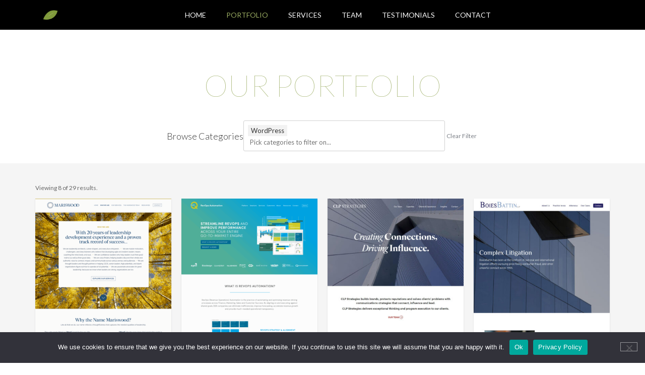

--- FILE ---
content_type: text/html; charset=UTF-8
request_url: https://www.twiginteractive.com/portfolio/?portfolio-category=development-wordpress
body_size: 23470
content:
<!doctype html>
<html lang="en-US">
<head>
	<meta charset="UTF-8">
	<meta name="viewport" content="width=device-width, initial-scale=1">
	<link rel="profile" href="https://gmpg.org/xfn/11">
	<meta name='robots' content='index, follow, max-image-preview:large, max-snippet:-1, max-video-preview:-1' />

	<!-- This site is optimized with the Yoast SEO plugin v26.6 - https://yoast.com/wordpress/plugins/seo/ -->
	<title>Portfolio | Twig Interactive</title>
	<link rel="canonical" href="https://www.twiginteractive.com/portfolio/" />
	<meta property="og:locale" content="en_US" />
	<meta property="og:type" content="article" />
	<meta property="og:title" content="Portfolio | Twig Interactive" />
	<meta property="og:description" content="Our Portfolio Browse CategoriesBlogBrand IdentityBusiness CardsInfographicPresentationPrint DesignResponsive DesignUI DesignWeb DesignBootstrapHTML5JavaScript / jQueryPHPShell ScriptingDatabase / SQLWeb AppWordPressConstructionConsultingEntertainmentEventsFinanceFitnessGovernmentHealthcareHigh TechHospitalityIndustrialLawLogisticsManufacturingMedicalNon-ProfitPublishingRetailTravelClear Filter Load More" />
	<meta property="og:url" content="https://www.twiginteractive.com/portfolio/" />
	<meta property="og:site_name" content="Twig Interactive" />
	<meta property="article:modified_time" content="2025-11-17T19:00:35+00:00" />
	<meta property="og:image" content="https://www.twiginteractive.com/wp-content/uploads/2025/11/social-share-twiginteractive.png" />
	<meta property="og:image:width" content="1200" />
	<meta property="og:image:height" content="675" />
	<meta property="og:image:type" content="image/png" />
	<meta name="twitter:card" content="summary_large_image" />
	<meta name="twitter:label1" content="Est. reading time" />
	<meta name="twitter:data1" content="1 minute" />
	<script type="application/ld+json" class="yoast-schema-graph">{"@context":"https://schema.org","@graph":[{"@type":"WebPage","@id":"https://www.twiginteractive.com/portfolio/","url":"https://www.twiginteractive.com/portfolio/","name":"Portfolio | Twig Interactive","isPartOf":{"@id":"https://www.twiginteractive.com/#website"},"datePublished":"2025-11-07T00:44:37+00:00","dateModified":"2025-11-17T19:00:35+00:00","breadcrumb":{"@id":"https://www.twiginteractive.com/portfolio/#breadcrumb"},"inLanguage":"en-US","potentialAction":[{"@type":"ReadAction","target":["https://www.twiginteractive.com/portfolio/"]}]},{"@type":"BreadcrumbList","@id":"https://www.twiginteractive.com/portfolio/#breadcrumb","itemListElement":[{"@type":"ListItem","position":1,"name":"Home","item":"https://www.twiginteractive.com/"},{"@type":"ListItem","position":2,"name":"Portfolio"}]},{"@type":"WebSite","@id":"https://www.twiginteractive.com/#website","url":"https://www.twiginteractive.com/","name":"Twig Interactive","description":"Twig is a small partner-owned design &amp; development company, creating standards-compliant websites and web applications for business in all industries.","publisher":{"@id":"https://www.twiginteractive.com/#organization"},"potentialAction":[{"@type":"SearchAction","target":{"@type":"EntryPoint","urlTemplate":"https://www.twiginteractive.com/?s={search_term_string}"},"query-input":{"@type":"PropertyValueSpecification","valueRequired":true,"valueName":"search_term_string"}}],"inLanguage":"en-US"},{"@type":"Organization","@id":"https://www.twiginteractive.com/#organization","name":"Twig Interactive LLC","url":"https://www.twiginteractive.com/","logo":{"@type":"ImageObject","inLanguage":"en-US","@id":"https://www.twiginteractive.com/#/schema/logo/image/","url":"https://www.twiginteractive.com/wp-content/uploads/2025/11/logo-twiginteractive.svg","contentUrl":"https://www.twiginteractive.com/wp-content/uploads/2025/11/logo-twiginteractive.svg","caption":"Twig Interactive LLC"},"image":{"@id":"https://www.twiginteractive.com/#/schema/logo/image/"}}]}</script>
	<!-- / Yoast SEO plugin. -->


<link rel='dns-prefetch' href='//www.google.com' />
<link rel='dns-prefetch' href='//cdn.jsdelivr.net' />
		<!-- This site uses the Google Analytics by MonsterInsights plugin v9.11.0 - Using Analytics tracking - https://www.monsterinsights.com/ -->
							<script src="//www.googletagmanager.com/gtag/js?id=G-09ZKS2L7FM"  data-cfasync="false" data-wpfc-render="false" async></script>
			<script data-cfasync="false" data-wpfc-render="false">
				var mi_version = '9.11.0';
				var mi_track_user = true;
				var mi_no_track_reason = '';
								var MonsterInsightsDefaultLocations = {"page_location":"https:\/\/www.twiginteractive.com\/portfolio\/?portfolio-category=development-wordpress"};
								MonsterInsightsDefaultLocations.page_location = window.location.href;
								if ( typeof MonsterInsightsPrivacyGuardFilter === 'function' ) {
					var MonsterInsightsLocations = (typeof MonsterInsightsExcludeQuery === 'object') ? MonsterInsightsPrivacyGuardFilter( MonsterInsightsExcludeQuery ) : MonsterInsightsPrivacyGuardFilter( MonsterInsightsDefaultLocations );
				} else {
					var MonsterInsightsLocations = (typeof MonsterInsightsExcludeQuery === 'object') ? MonsterInsightsExcludeQuery : MonsterInsightsDefaultLocations;
				}

								var disableStrs = [
										'ga-disable-G-09ZKS2L7FM',
									];

				/* Function to detect opted out users */
				function __gtagTrackerIsOptedOut() {
					for (var index = 0; index < disableStrs.length; index++) {
						if (document.cookie.indexOf(disableStrs[index] + '=true') > -1) {
							return true;
						}
					}

					return false;
				}

				/* Disable tracking if the opt-out cookie exists. */
				if (__gtagTrackerIsOptedOut()) {
					for (var index = 0; index < disableStrs.length; index++) {
						window[disableStrs[index]] = true;
					}
				}

				/* Opt-out function */
				function __gtagTrackerOptout() {
					for (var index = 0; index < disableStrs.length; index++) {
						document.cookie = disableStrs[index] + '=true; expires=Thu, 31 Dec 2099 23:59:59 UTC; path=/';
						window[disableStrs[index]] = true;
					}
				}

				if ('undefined' === typeof gaOptout) {
					function gaOptout() {
						__gtagTrackerOptout();
					}
				}
								window.dataLayer = window.dataLayer || [];

				window.MonsterInsightsDualTracker = {
					helpers: {},
					trackers: {},
				};
				if (mi_track_user) {
					function __gtagDataLayer() {
						dataLayer.push(arguments);
					}

					function __gtagTracker(type, name, parameters) {
						if (!parameters) {
							parameters = {};
						}

						if (parameters.send_to) {
							__gtagDataLayer.apply(null, arguments);
							return;
						}

						if (type === 'event') {
														parameters.send_to = monsterinsights_frontend.v4_id;
							var hookName = name;
							if (typeof parameters['event_category'] !== 'undefined') {
								hookName = parameters['event_category'] + ':' + name;
							}

							if (typeof MonsterInsightsDualTracker.trackers[hookName] !== 'undefined') {
								MonsterInsightsDualTracker.trackers[hookName](parameters);
							} else {
								__gtagDataLayer('event', name, parameters);
							}
							
						} else {
							__gtagDataLayer.apply(null, arguments);
						}
					}

					__gtagTracker('js', new Date());
					__gtagTracker('set', {
						'developer_id.dZGIzZG': true,
											});
					if ( MonsterInsightsLocations.page_location ) {
						__gtagTracker('set', MonsterInsightsLocations);
					}
										__gtagTracker('config', 'G-09ZKS2L7FM', {"forceSSL":"true","link_attribution":"true"} );
										window.gtag = __gtagTracker;										(function () {
						/* https://developers.google.com/analytics/devguides/collection/analyticsjs/ */
						/* ga and __gaTracker compatibility shim. */
						var noopfn = function () {
							return null;
						};
						var newtracker = function () {
							return new Tracker();
						};
						var Tracker = function () {
							return null;
						};
						var p = Tracker.prototype;
						p.get = noopfn;
						p.set = noopfn;
						p.send = function () {
							var args = Array.prototype.slice.call(arguments);
							args.unshift('send');
							__gaTracker.apply(null, args);
						};
						var __gaTracker = function () {
							var len = arguments.length;
							if (len === 0) {
								return;
							}
							var f = arguments[len - 1];
							if (typeof f !== 'object' || f === null || typeof f.hitCallback !== 'function') {
								if ('send' === arguments[0]) {
									var hitConverted, hitObject = false, action;
									if ('event' === arguments[1]) {
										if ('undefined' !== typeof arguments[3]) {
											hitObject = {
												'eventAction': arguments[3],
												'eventCategory': arguments[2],
												'eventLabel': arguments[4],
												'value': arguments[5] ? arguments[5] : 1,
											}
										}
									}
									if ('pageview' === arguments[1]) {
										if ('undefined' !== typeof arguments[2]) {
											hitObject = {
												'eventAction': 'page_view',
												'page_path': arguments[2],
											}
										}
									}
									if (typeof arguments[2] === 'object') {
										hitObject = arguments[2];
									}
									if (typeof arguments[5] === 'object') {
										Object.assign(hitObject, arguments[5]);
									}
									if ('undefined' !== typeof arguments[1].hitType) {
										hitObject = arguments[1];
										if ('pageview' === hitObject.hitType) {
											hitObject.eventAction = 'page_view';
										}
									}
									if (hitObject) {
										action = 'timing' === arguments[1].hitType ? 'timing_complete' : hitObject.eventAction;
										hitConverted = mapArgs(hitObject);
										__gtagTracker('event', action, hitConverted);
									}
								}
								return;
							}

							function mapArgs(args) {
								var arg, hit = {};
								var gaMap = {
									'eventCategory': 'event_category',
									'eventAction': 'event_action',
									'eventLabel': 'event_label',
									'eventValue': 'event_value',
									'nonInteraction': 'non_interaction',
									'timingCategory': 'event_category',
									'timingVar': 'name',
									'timingValue': 'value',
									'timingLabel': 'event_label',
									'page': 'page_path',
									'location': 'page_location',
									'title': 'page_title',
									'referrer' : 'page_referrer',
								};
								for (arg in args) {
																		if (!(!args.hasOwnProperty(arg) || !gaMap.hasOwnProperty(arg))) {
										hit[gaMap[arg]] = args[arg];
									} else {
										hit[arg] = args[arg];
									}
								}
								return hit;
							}

							try {
								f.hitCallback();
							} catch (ex) {
							}
						};
						__gaTracker.create = newtracker;
						__gaTracker.getByName = newtracker;
						__gaTracker.getAll = function () {
							return [];
						};
						__gaTracker.remove = noopfn;
						__gaTracker.loaded = true;
						window['__gaTracker'] = __gaTracker;
					})();
									} else {
										console.log("");
					(function () {
						function __gtagTracker() {
							return null;
						}

						window['__gtagTracker'] = __gtagTracker;
						window['gtag'] = __gtagTracker;
					})();
									}
			</script>
							<!-- / Google Analytics by MonsterInsights -->
		<style id='wp-img-auto-sizes-contain-inline-css'>
img:is([sizes=auto i],[sizes^="auto," i]){contain-intrinsic-size:3000px 1500px}
/*# sourceURL=wp-img-auto-sizes-contain-inline-css */
</style>
<style id='global-styles-inline-css'>
:root{--wp--preset--aspect-ratio--square: 1;--wp--preset--aspect-ratio--4-3: 4/3;--wp--preset--aspect-ratio--3-4: 3/4;--wp--preset--aspect-ratio--3-2: 3/2;--wp--preset--aspect-ratio--2-3: 2/3;--wp--preset--aspect-ratio--16-9: 16/9;--wp--preset--aspect-ratio--9-16: 9/16;--wp--preset--color--black: #000000;--wp--preset--color--cyan-bluish-gray: #abb8c3;--wp--preset--color--white: #ffffff;--wp--preset--color--pale-pink: #f78da7;--wp--preset--color--vivid-red: #cf2e2e;--wp--preset--color--luminous-vivid-orange: #ff6900;--wp--preset--color--luminous-vivid-amber: #fcb900;--wp--preset--color--light-green-cyan: #7bdcb5;--wp--preset--color--vivid-green-cyan: #00d084;--wp--preset--color--pale-cyan-blue: #8ed1fc;--wp--preset--color--vivid-cyan-blue: #0693e3;--wp--preset--color--vivid-purple: #9b51e0;--wp--preset--gradient--vivid-cyan-blue-to-vivid-purple: linear-gradient(135deg,rgb(6,147,227) 0%,rgb(155,81,224) 100%);--wp--preset--gradient--light-green-cyan-to-vivid-green-cyan: linear-gradient(135deg,rgb(122,220,180) 0%,rgb(0,208,130) 100%);--wp--preset--gradient--luminous-vivid-amber-to-luminous-vivid-orange: linear-gradient(135deg,rgb(252,185,0) 0%,rgb(255,105,0) 100%);--wp--preset--gradient--luminous-vivid-orange-to-vivid-red: linear-gradient(135deg,rgb(255,105,0) 0%,rgb(207,46,46) 100%);--wp--preset--gradient--very-light-gray-to-cyan-bluish-gray: linear-gradient(135deg,rgb(238,238,238) 0%,rgb(169,184,195) 100%);--wp--preset--gradient--cool-to-warm-spectrum: linear-gradient(135deg,rgb(74,234,220) 0%,rgb(151,120,209) 20%,rgb(207,42,186) 40%,rgb(238,44,130) 60%,rgb(251,105,98) 80%,rgb(254,248,76) 100%);--wp--preset--gradient--blush-light-purple: linear-gradient(135deg,rgb(255,206,236) 0%,rgb(152,150,240) 100%);--wp--preset--gradient--blush-bordeaux: linear-gradient(135deg,rgb(254,205,165) 0%,rgb(254,45,45) 50%,rgb(107,0,62) 100%);--wp--preset--gradient--luminous-dusk: linear-gradient(135deg,rgb(255,203,112) 0%,rgb(199,81,192) 50%,rgb(65,88,208) 100%);--wp--preset--gradient--pale-ocean: linear-gradient(135deg,rgb(255,245,203) 0%,rgb(182,227,212) 50%,rgb(51,167,181) 100%);--wp--preset--gradient--electric-grass: linear-gradient(135deg,rgb(202,248,128) 0%,rgb(113,206,126) 100%);--wp--preset--gradient--midnight: linear-gradient(135deg,rgb(2,3,129) 0%,rgb(40,116,252) 100%);--wp--preset--font-size--small: 13px;--wp--preset--font-size--medium: 20px;--wp--preset--font-size--large: 36px;--wp--preset--font-size--x-large: 42px;--wp--preset--spacing--20: 0.44rem;--wp--preset--spacing--30: 0.67rem;--wp--preset--spacing--40: 1rem;--wp--preset--spacing--50: 1.5rem;--wp--preset--spacing--60: 2.25rem;--wp--preset--spacing--70: 3.38rem;--wp--preset--spacing--80: 5.06rem;--wp--preset--shadow--natural: 6px 6px 9px rgba(0, 0, 0, 0.2);--wp--preset--shadow--deep: 12px 12px 50px rgba(0, 0, 0, 0.4);--wp--preset--shadow--sharp: 6px 6px 0px rgba(0, 0, 0, 0.2);--wp--preset--shadow--outlined: 6px 6px 0px -3px rgb(255, 255, 255), 6px 6px rgb(0, 0, 0);--wp--preset--shadow--crisp: 6px 6px 0px rgb(0, 0, 0);}:root { --wp--style--global--content-size: 800px;--wp--style--global--wide-size: 1200px; }:where(body) { margin: 0; }.wp-site-blocks > .alignleft { float: left; margin-right: 2em; }.wp-site-blocks > .alignright { float: right; margin-left: 2em; }.wp-site-blocks > .aligncenter { justify-content: center; margin-left: auto; margin-right: auto; }:where(.wp-site-blocks) > * { margin-block-start: 24px; margin-block-end: 0; }:where(.wp-site-blocks) > :first-child { margin-block-start: 0; }:where(.wp-site-blocks) > :last-child { margin-block-end: 0; }:root { --wp--style--block-gap: 24px; }:root :where(.is-layout-flow) > :first-child{margin-block-start: 0;}:root :where(.is-layout-flow) > :last-child{margin-block-end: 0;}:root :where(.is-layout-flow) > *{margin-block-start: 24px;margin-block-end: 0;}:root :where(.is-layout-constrained) > :first-child{margin-block-start: 0;}:root :where(.is-layout-constrained) > :last-child{margin-block-end: 0;}:root :where(.is-layout-constrained) > *{margin-block-start: 24px;margin-block-end: 0;}:root :where(.is-layout-flex){gap: 24px;}:root :where(.is-layout-grid){gap: 24px;}.is-layout-flow > .alignleft{float: left;margin-inline-start: 0;margin-inline-end: 2em;}.is-layout-flow > .alignright{float: right;margin-inline-start: 2em;margin-inline-end: 0;}.is-layout-flow > .aligncenter{margin-left: auto !important;margin-right: auto !important;}.is-layout-constrained > .alignleft{float: left;margin-inline-start: 0;margin-inline-end: 2em;}.is-layout-constrained > .alignright{float: right;margin-inline-start: 2em;margin-inline-end: 0;}.is-layout-constrained > .aligncenter{margin-left: auto !important;margin-right: auto !important;}.is-layout-constrained > :where(:not(.alignleft):not(.alignright):not(.alignfull)){max-width: var(--wp--style--global--content-size);margin-left: auto !important;margin-right: auto !important;}.is-layout-constrained > .alignwide{max-width: var(--wp--style--global--wide-size);}body .is-layout-flex{display: flex;}.is-layout-flex{flex-wrap: wrap;align-items: center;}.is-layout-flex > :is(*, div){margin: 0;}body .is-layout-grid{display: grid;}.is-layout-grid > :is(*, div){margin: 0;}body{padding-top: 0px;padding-right: 0px;padding-bottom: 0px;padding-left: 0px;}a:where(:not(.wp-element-button)){text-decoration: underline;}:root :where(.wp-element-button, .wp-block-button__link){background-color: #32373c;border-width: 0;color: #fff;font-family: inherit;font-size: inherit;font-style: inherit;font-weight: inherit;letter-spacing: inherit;line-height: inherit;padding-top: calc(0.667em + 2px);padding-right: calc(1.333em + 2px);padding-bottom: calc(0.667em + 2px);padding-left: calc(1.333em + 2px);text-decoration: none;text-transform: inherit;}.has-black-color{color: var(--wp--preset--color--black) !important;}.has-cyan-bluish-gray-color{color: var(--wp--preset--color--cyan-bluish-gray) !important;}.has-white-color{color: var(--wp--preset--color--white) !important;}.has-pale-pink-color{color: var(--wp--preset--color--pale-pink) !important;}.has-vivid-red-color{color: var(--wp--preset--color--vivid-red) !important;}.has-luminous-vivid-orange-color{color: var(--wp--preset--color--luminous-vivid-orange) !important;}.has-luminous-vivid-amber-color{color: var(--wp--preset--color--luminous-vivid-amber) !important;}.has-light-green-cyan-color{color: var(--wp--preset--color--light-green-cyan) !important;}.has-vivid-green-cyan-color{color: var(--wp--preset--color--vivid-green-cyan) !important;}.has-pale-cyan-blue-color{color: var(--wp--preset--color--pale-cyan-blue) !important;}.has-vivid-cyan-blue-color{color: var(--wp--preset--color--vivid-cyan-blue) !important;}.has-vivid-purple-color{color: var(--wp--preset--color--vivid-purple) !important;}.has-black-background-color{background-color: var(--wp--preset--color--black) !important;}.has-cyan-bluish-gray-background-color{background-color: var(--wp--preset--color--cyan-bluish-gray) !important;}.has-white-background-color{background-color: var(--wp--preset--color--white) !important;}.has-pale-pink-background-color{background-color: var(--wp--preset--color--pale-pink) !important;}.has-vivid-red-background-color{background-color: var(--wp--preset--color--vivid-red) !important;}.has-luminous-vivid-orange-background-color{background-color: var(--wp--preset--color--luminous-vivid-orange) !important;}.has-luminous-vivid-amber-background-color{background-color: var(--wp--preset--color--luminous-vivid-amber) !important;}.has-light-green-cyan-background-color{background-color: var(--wp--preset--color--light-green-cyan) !important;}.has-vivid-green-cyan-background-color{background-color: var(--wp--preset--color--vivid-green-cyan) !important;}.has-pale-cyan-blue-background-color{background-color: var(--wp--preset--color--pale-cyan-blue) !important;}.has-vivid-cyan-blue-background-color{background-color: var(--wp--preset--color--vivid-cyan-blue) !important;}.has-vivid-purple-background-color{background-color: var(--wp--preset--color--vivid-purple) !important;}.has-black-border-color{border-color: var(--wp--preset--color--black) !important;}.has-cyan-bluish-gray-border-color{border-color: var(--wp--preset--color--cyan-bluish-gray) !important;}.has-white-border-color{border-color: var(--wp--preset--color--white) !important;}.has-pale-pink-border-color{border-color: var(--wp--preset--color--pale-pink) !important;}.has-vivid-red-border-color{border-color: var(--wp--preset--color--vivid-red) !important;}.has-luminous-vivid-orange-border-color{border-color: var(--wp--preset--color--luminous-vivid-orange) !important;}.has-luminous-vivid-amber-border-color{border-color: var(--wp--preset--color--luminous-vivid-amber) !important;}.has-light-green-cyan-border-color{border-color: var(--wp--preset--color--light-green-cyan) !important;}.has-vivid-green-cyan-border-color{border-color: var(--wp--preset--color--vivid-green-cyan) !important;}.has-pale-cyan-blue-border-color{border-color: var(--wp--preset--color--pale-cyan-blue) !important;}.has-vivid-cyan-blue-border-color{border-color: var(--wp--preset--color--vivid-cyan-blue) !important;}.has-vivid-purple-border-color{border-color: var(--wp--preset--color--vivid-purple) !important;}.has-vivid-cyan-blue-to-vivid-purple-gradient-background{background: var(--wp--preset--gradient--vivid-cyan-blue-to-vivid-purple) !important;}.has-light-green-cyan-to-vivid-green-cyan-gradient-background{background: var(--wp--preset--gradient--light-green-cyan-to-vivid-green-cyan) !important;}.has-luminous-vivid-amber-to-luminous-vivid-orange-gradient-background{background: var(--wp--preset--gradient--luminous-vivid-amber-to-luminous-vivid-orange) !important;}.has-luminous-vivid-orange-to-vivid-red-gradient-background{background: var(--wp--preset--gradient--luminous-vivid-orange-to-vivid-red) !important;}.has-very-light-gray-to-cyan-bluish-gray-gradient-background{background: var(--wp--preset--gradient--very-light-gray-to-cyan-bluish-gray) !important;}.has-cool-to-warm-spectrum-gradient-background{background: var(--wp--preset--gradient--cool-to-warm-spectrum) !important;}.has-blush-light-purple-gradient-background{background: var(--wp--preset--gradient--blush-light-purple) !important;}.has-blush-bordeaux-gradient-background{background: var(--wp--preset--gradient--blush-bordeaux) !important;}.has-luminous-dusk-gradient-background{background: var(--wp--preset--gradient--luminous-dusk) !important;}.has-pale-ocean-gradient-background{background: var(--wp--preset--gradient--pale-ocean) !important;}.has-electric-grass-gradient-background{background: var(--wp--preset--gradient--electric-grass) !important;}.has-midnight-gradient-background{background: var(--wp--preset--gradient--midnight) !important;}.has-small-font-size{font-size: var(--wp--preset--font-size--small) !important;}.has-medium-font-size{font-size: var(--wp--preset--font-size--medium) !important;}.has-large-font-size{font-size: var(--wp--preset--font-size--large) !important;}.has-x-large-font-size{font-size: var(--wp--preset--font-size--x-large) !important;}
:root :where(.wp-block-pullquote){font-size: 1.5em;line-height: 1.6;}
/*# sourceURL=global-styles-inline-css */
</style>
<link rel='stylesheet' id='cookie-notice-front-css' href='https://www.twiginteractive.com/wp-content/plugins/cookie-notice/css/front.min.css?ver=2.5.11' media='all' />
<link rel='stylesheet' id='eeb-css-frontend-css' href='https://www.twiginteractive.com/wp-content/plugins/email-encoder-bundle/assets/css/style.css?ver=54d4eedc552c499c4a8d6b89c23d3df1' media='all' />
<link rel='stylesheet' id='hello-elementor-css' href='https://www.twiginteractive.com/wp-content/themes/hello-elementor/assets/css/reset.css?ver=3.4.5' media='all' />
<link rel='stylesheet' id='hello-elementor-theme-style-css' href='https://www.twiginteractive.com/wp-content/themes/hello-elementor/assets/css/theme.css?ver=3.4.5' media='all' />
<link rel='stylesheet' id='hello-elementor-header-footer-css' href='https://www.twiginteractive.com/wp-content/themes/hello-elementor/assets/css/header-footer.css?ver=3.4.5' media='all' />
<link rel='stylesheet' id='elementor-frontend-css' href='https://www.twiginteractive.com/wp-content/plugins/elementor/assets/css/frontend.min.css?ver=3.34.0' media='all' />
<link rel='stylesheet' id='elementor-post-26-css' href='https://www.twiginteractive.com/wp-content/uploads/elementor/css/post-26.css?ver=1767569461' media='all' />
<link rel='stylesheet' id='widget-image-css' href='https://www.twiginteractive.com/wp-content/plugins/elementor/assets/css/widget-image.min.css?ver=3.34.0' media='all' />
<link rel='stylesheet' id='widget-nav-menu-css' href='https://www.twiginteractive.com/wp-content/plugins/elementor-pro/assets/css/widget-nav-menu.min.css?ver=3.34.0' media='all' />
<link rel='stylesheet' id='e-sticky-css' href='https://www.twiginteractive.com/wp-content/plugins/elementor-pro/assets/css/modules/sticky.min.css?ver=3.34.0' media='all' />
<link rel='stylesheet' id='widget-heading-css' href='https://www.twiginteractive.com/wp-content/plugins/elementor/assets/css/widget-heading.min.css?ver=3.34.0' media='all' />
<link rel='stylesheet' id='elementor-post-33-css' href='https://www.twiginteractive.com/wp-content/uploads/elementor/css/post-33.css?ver=1767569493' media='all' />
<link rel='stylesheet' id='elementor-post-29-css' href='https://www.twiginteractive.com/wp-content/uploads/elementor/css/post-29.css?ver=1767569462' media='all' />
<link rel='stylesheet' id='elementor-post-31-css' href='https://www.twiginteractive.com/wp-content/uploads/elementor/css/post-31.css?ver=1767569462' media='all' />
<link rel='stylesheet' id='tom-select-style-css' href='https://cdn.jsdelivr.net/npm/tom-select@2.4.3/dist/css/tom-select.css?ver=2.4.3' media='all' />
<link rel='stylesheet' id='glightbox-style-css' href='https://cdn.jsdelivr.net/npm/glightbox@3.3.1/dist/css/glightbox.min.css?ver=3.3.1' media='all' />
<link rel='stylesheet' id='twigpress-frontend-style-css' href='https://www.twiginteractive.com/wp-content/themes/twigpress/dist/assets/css/twigpress-frontend.min.css?ver=1763607449' media='all' />
<link rel='stylesheet' id='eael-general-css' href='https://www.twiginteractive.com/wp-content/plugins/essential-addons-for-elementor-lite/assets/front-end/css/view/general.min.css?ver=6.5.5' media='all' />
<link rel='stylesheet' id='elementor-gf-lato-css' href='https://fonts.googleapis.com/css?family=Lato:100,100italic,200,200italic,300,300italic,400,400italic,500,500italic,600,600italic,700,700italic,800,800italic,900,900italic&#038;display=swap' media='all' />
<script src="https://www.twiginteractive.com/wp-content/plugins/google-analytics-for-wordpress/assets/js/frontend-gtag.min.js?ver=9.11.0" id="monsterinsights-frontend-script-js" async data-wp-strategy="async"></script>
<script data-cfasync="false" data-wpfc-render="false" id='monsterinsights-frontend-script-js-extra'>var monsterinsights_frontend = {"js_events_tracking":"true","download_extensions":"pdf,zip,doc,ppt,xls,docx,pptx,xlsx","inbound_paths":"[]","home_url":"https:\/\/www.twiginteractive.com","hash_tracking":"false","v4_id":"G-09ZKS2L7FM"};</script>
<script id="cookie-notice-front-js-before">
var cnArgs = {"ajaxUrl":"https:\/\/www.twiginteractive.com\/wp-admin\/admin-ajax.php","nonce":"5e106055f4","hideEffect":"fade","position":"bottom","onScroll":false,"onScrollOffset":100,"onClick":false,"cookieName":"cookie_notice_accepted","cookieTime":2592000,"cookieTimeRejected":2592000,"globalCookie":false,"redirection":false,"cache":true,"revokeCookies":false,"revokeCookiesOpt":"automatic"};

//# sourceURL=cookie-notice-front-js-before
</script>
<script src="https://www.twiginteractive.com/wp-content/plugins/cookie-notice/js/front.min.js?ver=2.5.11" id="cookie-notice-front-js"></script>
<script src="https://www.twiginteractive.com/wp-includes/js/jquery/jquery.min.js?ver=3.7.1" id="jquery-core-js"></script>
<script src="https://www.twiginteractive.com/wp-includes/js/jquery/jquery-migrate.min.js?ver=3.4.1" id="jquery-migrate-js"></script>
<script src="https://www.twiginteractive.com/wp-content/plugins/email-encoder-bundle/assets/js/custom.js?ver=2c542c9989f589cd5318f5cef6a9ecd7" id="eeb-js-frontend-js"></script>
<meta name="generator" content="Elementor 3.34.0; features: e_font_icon_svg, additional_custom_breakpoints; settings: css_print_method-external, google_font-enabled, font_display-swap">
			<style>
				.e-con.e-parent:nth-of-type(n+4):not(.e-lazyloaded):not(.e-no-lazyload),
				.e-con.e-parent:nth-of-type(n+4):not(.e-lazyloaded):not(.e-no-lazyload) * {
					background-image: none !important;
				}
				@media screen and (max-height: 1024px) {
					.e-con.e-parent:nth-of-type(n+3):not(.e-lazyloaded):not(.e-no-lazyload),
					.e-con.e-parent:nth-of-type(n+3):not(.e-lazyloaded):not(.e-no-lazyload) * {
						background-image: none !important;
					}
				}
				@media screen and (max-height: 640px) {
					.e-con.e-parent:nth-of-type(n+2):not(.e-lazyloaded):not(.e-no-lazyload),
					.e-con.e-parent:nth-of-type(n+2):not(.e-lazyloaded):not(.e-no-lazyload) * {
						background-image: none !important;
					}
				}
			</style>
			<link rel="icon" href="https://www.twiginteractive.com/wp-content/uploads/2025/11/cropped-icon-twiginteractive-matte-150x150.png" sizes="32x32" />
<link rel="icon" href="https://www.twiginteractive.com/wp-content/uploads/2025/11/cropped-icon-twiginteractive-matte-400x400.png" sizes="192x192" />
<link rel="apple-touch-icon" href="https://www.twiginteractive.com/wp-content/uploads/2025/11/cropped-icon-twiginteractive-matte-400x400.png" />
<meta name="msapplication-TileImage" content="https://www.twiginteractive.com/wp-content/uploads/2025/11/cropped-icon-twiginteractive-matte-400x400.png" />
</head>
<body class="wp-singular page-template-default page page-id-33 wp-custom-logo wp-embed-responsive wp-theme-hello-elementor wp-child-theme-twigpress cookies-not-set hello-elementor-default elementor-default elementor-kit-26 elementor-page elementor-page-33">


<a class="skip-link screen-reader-text" href="#content">Skip to content</a>

		<header data-elementor-type="header" data-elementor-id="29" class="elementor elementor-29 elementor-location-header" data-elementor-post-type="elementor_library">
			<div data-particle_enable="false" data-particle-mobile-disabled="false" class="elementor-element elementor-element-6ebe3d4 e-flex e-con-boxed e-con e-parent" data-id="6ebe3d4" data-element_type="container" data-settings="{&quot;sticky&quot;:&quot;top&quot;,&quot;sticky_on&quot;:[&quot;desktop&quot;],&quot;sticky_effects_offset&quot;:1,&quot;sticky_anchor_link_offset&quot;:60,&quot;background_background&quot;:&quot;classic&quot;,&quot;sticky_offset&quot;:0}">
					<div class="e-con-inner">
				<div class="elementor-element elementor-element-7cf3dd9 elementor-widget elementor-widget-image" data-id="7cf3dd9" data-element_type="widget" id="header-logo-sprite" data-widget_type="image.default">
																<a href="https://www.twiginteractive.com" data-wpel-link="internal">
							<img width="120" height="116" src="https://www.twiginteractive.com/wp-content/uploads/2025/11/twig-logo-sprite@2x.png" class="attachment-full size-full wp-image-86" alt="" />								</a>
															</div>
				<div class="elementor-element elementor-element-2e450f8 elementor-nav-menu__align-center elementor-nav-menu--stretch elementor-nav-menu--dropdown-tablet elementor-nav-menu__text-align-aside elementor-nav-menu--toggle elementor-nav-menu--burger elementor-widget elementor-widget-nav-menu" data-id="2e450f8" data-element_type="widget" data-settings="{&quot;full_width&quot;:&quot;stretch&quot;,&quot;layout&quot;:&quot;horizontal&quot;,&quot;submenu_icon&quot;:{&quot;value&quot;:&quot;&lt;svg aria-hidden=\&quot;true\&quot; class=\&quot;e-font-icon-svg e-fas-caret-down\&quot; viewBox=\&quot;0 0 320 512\&quot; xmlns=\&quot;http:\/\/www.w3.org\/2000\/svg\&quot;&gt;&lt;path d=\&quot;M31.3 192h257.3c17.8 0 26.7 21.5 14.1 34.1L174.1 354.8c-7.8 7.8-20.5 7.8-28.3 0L17.2 226.1C4.6 213.5 13.5 192 31.3 192z\&quot;&gt;&lt;\/path&gt;&lt;\/svg&gt;&quot;,&quot;library&quot;:&quot;fa-solid&quot;},&quot;toggle&quot;:&quot;burger&quot;}" data-widget_type="nav-menu.default">
								<nav aria-label="Menu" class="elementor-nav-menu--main elementor-nav-menu__container elementor-nav-menu--layout-horizontal e--pointer-none">
				<ul id="menu-1-2e450f8" class="elementor-nav-menu"><li class="menu-item menu-item-type-custom menu-item-object-custom menu-item-35"><a href="/#Home" class="elementor-item elementor-item-anchor" data-wpel-link="internal">Home</a></li>
<li class="menu-item menu-item-type-post_type menu-item-object-page current-menu-item page_item page-item-33 current_page_item menu-item-34"><a href="https://www.twiginteractive.com/portfolio/" aria-current="page" class="elementor-item elementor-item-active" data-wpel-link="internal">Portfolio</a></li>
<li class="menu-item menu-item-type-custom menu-item-object-custom menu-item-36"><a href="/#Services" class="elementor-item elementor-item-anchor" data-wpel-link="internal">Services</a></li>
<li class="menu-item menu-item-type-custom menu-item-object-custom menu-item-37"><a href="/#Team" class="elementor-item elementor-item-anchor" data-wpel-link="internal">Team</a></li>
<li class="menu-item menu-item-type-custom menu-item-object-custom menu-item-39"><a href="/#Testimonials" class="elementor-item elementor-item-anchor" data-wpel-link="internal">Testimonials</a></li>
<li class="menu-item menu-item-type-custom menu-item-object-custom menu-item-38"><a href="/#Contact" class="elementor-item elementor-item-anchor" data-wpel-link="internal">Contact</a></li>
</ul>			</nav>
					<div class="elementor-menu-toggle" role="button" tabindex="0" aria-label="Menu Toggle" aria-expanded="false">
			<svg aria-hidden="true" role="presentation" class="elementor-menu-toggle__icon--open e-font-icon-svg e-eicon-menu-bar" viewBox="0 0 1000 1000" xmlns="http://www.w3.org/2000/svg"><path d="M104 333H896C929 333 958 304 958 271S929 208 896 208H104C71 208 42 237 42 271S71 333 104 333ZM104 583H896C929 583 958 554 958 521S929 458 896 458H104C71 458 42 487 42 521S71 583 104 583ZM104 833H896C929 833 958 804 958 771S929 708 896 708H104C71 708 42 737 42 771S71 833 104 833Z"></path></svg><svg aria-hidden="true" role="presentation" class="elementor-menu-toggle__icon--close e-font-icon-svg e-eicon-close" viewBox="0 0 1000 1000" xmlns="http://www.w3.org/2000/svg"><path d="M742 167L500 408 258 167C246 154 233 150 217 150 196 150 179 158 167 167 154 179 150 196 150 212 150 229 154 242 171 254L408 500 167 742C138 771 138 800 167 829 196 858 225 858 254 829L496 587 738 829C750 842 767 846 783 846 800 846 817 842 829 829 842 817 846 804 846 783 846 767 842 750 829 737L588 500 833 258C863 229 863 200 833 171 804 137 775 137 742 167Z"></path></svg>		</div>
					<nav class="elementor-nav-menu--dropdown elementor-nav-menu__container" aria-hidden="true">
				<ul id="menu-2-2e450f8" class="elementor-nav-menu"><li class="menu-item menu-item-type-custom menu-item-object-custom menu-item-35"><a href="/#Home" class="elementor-item elementor-item-anchor" tabindex="-1" data-wpel-link="internal">Home</a></li>
<li class="menu-item menu-item-type-post_type menu-item-object-page current-menu-item page_item page-item-33 current_page_item menu-item-34"><a href="https://www.twiginteractive.com/portfolio/" aria-current="page" class="elementor-item elementor-item-active" tabindex="-1" data-wpel-link="internal">Portfolio</a></li>
<li class="menu-item menu-item-type-custom menu-item-object-custom menu-item-36"><a href="/#Services" class="elementor-item elementor-item-anchor" tabindex="-1" data-wpel-link="internal">Services</a></li>
<li class="menu-item menu-item-type-custom menu-item-object-custom menu-item-37"><a href="/#Team" class="elementor-item elementor-item-anchor" tabindex="-1" data-wpel-link="internal">Team</a></li>
<li class="menu-item menu-item-type-custom menu-item-object-custom menu-item-39"><a href="/#Testimonials" class="elementor-item elementor-item-anchor" tabindex="-1" data-wpel-link="internal">Testimonials</a></li>
<li class="menu-item menu-item-type-custom menu-item-object-custom menu-item-38"><a href="/#Contact" class="elementor-item elementor-item-anchor" tabindex="-1" data-wpel-link="internal">Contact</a></li>
</ul>			</nav>
						</div>
					</div>
				</div>
				</header>
		
<main id="content" class="site-main post-33 page type-page status-publish hentry">

	
	<div class="page-content">
				<div data-elementor-type="wp-page" data-elementor-id="33" class="elementor elementor-33" data-elementor-post-type="page">
				<div data-particle_enable="false" data-particle-mobile-disabled="false" class="elementor-element elementor-element-e1c4641 e-flex e-con-boxed e-con e-parent" data-id="e1c4641" data-element_type="container">
					<div class="e-con-inner">
				<div class="elementor-element elementor-element-34b55df elementor-widget elementor-widget-heading" data-id="34b55df" data-element_type="widget" data-widget_type="heading.default">
					<h1 class="elementor-heading-title elementor-size-default">Our Portfolio</h1>				</div>
				<div class="elementor-element elementor-element-eb5fb5c elementor-widget elementor-widget-ajax-load-more" data-id="eb5fb5c" data-element_type="widget" data-widget_type="ajax-load-more.default">
				<div class="elementor-widget-container">
					<style type="text/css">.alm-filters .alm-filters-edit{position:absolute;z-index:1;right:0;top:-22px;opacity:0;visibility:hidden;font-size:13px;padding:0 10px;display:inline-block;color:#333;background-color:#efefef;-webkit-border-radius:3px;border-radius:3px;line-height:28px;height:26px;text-decoration:none;font-size:12px;-webkit-box-shadow:0 1px 2px rgba(0,0,0,.15);box-shadow:0 1px 2px rgba(0,0,0,.15);-webkit-transition:all .2s ease;-o-transition:all .2s ease;transition:all .2s ease}.alm-filters .alm-filters-edit:focus,.alm-filters .alm-filters-edit:hover{background-color:#e1e1e1}.alm-filters:hover .alm-filters-edit{visibility:visible;opacity:1}#alm-selected-filters{padding:0 0 15px;margin:0;display:-webkit-box;display:-ms-flexbox;display:flex;-ms-flex-wrap:wrap;flex-wrap:wrap;gap:5px}#alm-selected-filters li{display:inline-block;margin:0;padding:0;list-style:none;background:none}#alm-selected-filters li div{display:block;padding:5px 10px;-webkit-border-radius:3px;border-radius:3px;background-color:#f3f4f6;border:1px solid #d6d9dd;color:#59595c;font-size:13px;text-decoration:none;line-height:1;-webkit-transition:border .1s ease;-o-transition:border .1s ease;transition:border .1s ease;cursor:pointer;outline:none}#alm-selected-filters li div:focus,#alm-selected-filters li div:hover{-webkit-filter:brightness(.98);filter:brightness(.98);border-color:#afb3b9;color:#303032;-webkit-box-shadow:0 1px 3px rgba(0,0,0,.025);box-shadow:0 1px 3px rgba(0,0,0,.025)}#alm-selected-filters li div:focus:before,#alm-selected-filters li div:hover:before{opacity:1}#alm-selected-filters li div:active{-webkit-filter:none;filter:none;border-color:hsla(216,7%,71%,.65);-webkit-box-shadow:inset 0 1px 2px rgba(0,0,0,.085);box-shadow:inset 0 1px 2px rgba(0,0,0,.085)}#alm-selected-filters li div:before{content:"\D7";display:inline-block;vertical-align:top;margin:0 4px 0 0;opacity:.4;color:#3f3f46;position:relative;left:-2px;-webkit-transition:all .1s ease;-o-transition:all .1s ease;transition:all .1s ease;text-shadow:0 1px 1px hsla(0,0%,100%,.5);font-weight:500;font-size:1.1em}.alm-filters.filters-blue .alm-filter li div.alm-filter--link.active.field-checkbox:before,.alm-filters.filters-blue .alm-filter li div.alm-filter--link.active.field-radio:before,.alm-filters.filters-blue button[type=button]{background-color:#0284c7;border-color:#0369a1}.alm-filters.filters-blue button[type=button]:focus,.alm-filters.filters-blue button[type=button]:hover{background-color:#0369a1;border-color:#0369a1}.alm-filters.filters-blue button[type=button].alm-range-reset{color:#0284c7}.alm-filters.filters-blue button[type=button].alm-range-reset:focus,.alm-filters.filters-blue button[type=button].alm-range-reset:hover{color:#0369a1}.alm-filters.filters-blue .noUi-target{background-color:#e6f3f9;border-color:#c0dae8}.alm-filters.filters-blue .noUi-target .noUi-connect{background-color:#0284c7;border-color:#0369a1}.alm-filters.filters-red .alm-filter li div.alm-filter--link.active.field-checkbox:before,.alm-filters.filters-red .alm-filter li div.alm-filter--link.active.field-radio:before,.alm-filters.filters-red button[type=button]{background-color:#ed7070;border-color:#cb5151}.alm-filters.filters-red button[type=button]:focus,.alm-filters.filters-red button[type=button]:hover{background-color:#cb5151;border-color:#cb5151}.alm-filters.filters-red button[type=button].alm-range-reset{color:#ed7070}.alm-filters.filters-red button[type=button].alm-range-reset:focus,.alm-filters.filters-red button[type=button].alm-range-reset:hover{color:#cb5151}.alm-filters.filters-red .noUi-target{background-color:#fdf1f1;border-color:#f2d4d4}.alm-filters.filters-red .noUi-target .noUi-connect{background-color:#ed7070;border-color:#cb5151}.alm-filters.filters-dark .alm-filter li div.alm-filter--link.active.field-checkbox:before,.alm-filters.filters-dark .alm-filter li div.alm-filter--link.active.field-radio:before,.alm-filters.filters-dark button[type=button]{background-color:#3f3f46;border-color:#18181b}.alm-filters.filters-dark button[type=button]:focus,.alm-filters.filters-dark button[type=button]:hover{background-color:#18181b;border-color:#18181b}.alm-filters.filters-dark button[type=button].alm-range-reset{color:#3f3f46}.alm-filters.filters-dark button[type=button].alm-range-reset:focus,.alm-filters.filters-dark button[type=button].alm-range-reset:hover{color:#18181b}.alm-filters.filters-dark .noUi-target{background-color:#ececed;border-color:#c5c5c6}.alm-filters.filters-dark .noUi-target .noUi-connect{background-color:#3f3f46;border-color:#18181b}.alm-filters.filters-green .alm-filter li div.alm-filter--link.active.field-checkbox:before,.alm-filters.filters-green .alm-filter li div.alm-filter--link.active.field-radio:before,.alm-filters.filters-green button[type=button]{background-color:#059669;border-color:#047857}.alm-filters.filters-green button[type=button]:focus,.alm-filters.filters-green button[type=button]:hover{background-color:#047857;border-color:#047857}.alm-filters.filters-green button[type=button].alm-range-reset{color:#059669}.alm-filters.filters-green button[type=button].alm-range-reset:focus,.alm-filters.filters-green button[type=button].alm-range-reset:hover{color:#047857}.alm-filters.filters-green .noUi-target{background-color:#e6f5f0;border-color:#c0ddd5}.alm-filters.filters-green .noUi-target .noUi-connect{background-color:#059669;border-color:#047857}.alm-filters.filters-purple .alm-filter li div.alm-filter--link.active.field-checkbox:before,.alm-filters.filters-purple .alm-filter li div.alm-filter--link.active.field-radio:before,.alm-filters.filters-purple button[type=button]{background-color:#7e46e5;border-color:#6e3dc8}.alm-filters.filters-purple button[type=button]:focus,.alm-filters.filters-purple button[type=button]:hover{background-color:#6e3dc8;border-color:#6e3dc8}.alm-filters.filters-purple button[type=button].alm-range-reset{color:#7e46e5}.alm-filters.filters-purple button[type=button].alm-range-reset:focus,.alm-filters.filters-purple button[type=button].alm-range-reset:hover{color:#6e3dc8}.alm-filters.filters-purple .noUi-target{background-color:#f2edfc;border-color:#dbcff1}.alm-filters.filters-purple .noUi-target .noUi-connect{background-color:#7e46e5;border-color:#6e3dc8}.alm-filters.filters-white .alm-filter li div.alm-filter--link.active.field-checkbox:before,.alm-filters.filters-white .alm-filter li div.alm-filter--link.active.field-radio:before{background-color:#fff;border-color:#afb3b9}.alm-filters.filters-white .alm-filter li div.alm-filter--link.active.field-checkbox:after{border-color:#65686d}.alm-filters.filters-white .alm-filter li div.alm-filter--link.active.field-radio:after{background-color:#65686d}.alm-filters.filters-white .alm-filter--text-wrap{background-color:#fafafa}.alm-filters.filters-white .alm-filter--text-wrap input[type=number],.alm-filters.filters-white .alm-filter--text-wrap input[type=text]{background-color:transparent}.alm-filters.filters-white button[type=button]{color:#59595c;background-color:#fff;border-color:#d6d9dd}.alm-filters.filters-white button[type=button]:focus,.alm-filters.filters-white button[type=button]:hover{color:#303032;background-color:#fff;border-color:#afb3b9}.alm-filters.filters-white button[type=button]:focus{-webkit-filter:none;filter:none}.alm-filters.filters-white button[type=button]:active{border-color:hsla(216,7%,71%,.65)}.alm-filters.filters-white .noUi-target{background-color:#fbfcfc}.alm-filters.filters-white .noUi-connect{background-color:#7c8087;border-color:#65686d}.alm-range-slider--wrap{display:-webkit-box;display:-ms-flexbox;display:flex;-webkit-box-pack:justify;-ms-flex-pack:justify;justify-content:space-between;-webkit-box-align:center;-ms-flex-align:center;align-items:center;width:100%;padding:8px 0 0}.alm-range-slider--label,.alm-range-slider--reset{font-size:13px;padding:5px 0;line-height:1}.alm-range-slider--reset{display:inline-block;-ms-flex-item-align:end;align-self:flex-end}.alm-range-slider .noUi-target{border-color:#d6d9dd;background-color:#f2f2f3}.alm-range-slider .noUi-connect{background-color:#7c8087;border:1px solid #65686d}.alm-range-slider .noUi-handle{cursor:ew-resize;border-color:hsla(214,9%,85%,.7);-webkit-box-shadow:inset -1px -2px 3px #f1f1f1,0 0 0 2px rgba(0,0,0,.04);box-shadow:inset -1px -2px 3px #f1f1f1,0 0 0 2px rgba(0,0,0,.04)}.alm-range-slider .noUi-handle:after,.alm-range-slider .noUi-handle:before{background-color:#7c8087;top:9px;height:8px}.alm-range-slider .noUi-handle.noUi-active,.alm-range-slider .noUi-handle:focus,.alm-range-slider .noUi-handle:hover{border-color:#d6d9dd}.alm-range-slider .noUi-handle.noUi-active{border-color:#d6d9dd;-webkit-box-shadow:inset 1px 1px 2px #f1f1f1,0 0 1px 2px rgba(0,0,0,.06);box-shadow:inset 1px 1px 2px #f1f1f1,0 0 1px 2px rgba(0,0,0,.06)}.alm-range-slider .noUi-vertical{height:200px}.alm-range-slider .noUi-vertical .noUi-handle{cursor:ns-resize}.alm-range-slider .noUi-marker-horizontal.noUi-marker{height:2px;width:1px}.alm-range-slider .noUi-marker-horizontal.noUi-marker-large{height:5px}.alm-range-slider .noUi-pips{color:#59595c;font-size:13px}.alm-filters:after{content:"";display:table;clear:both}.alm-filters-container{margin:0;padding:0;position:relative;-webkit-transition:opacity .25s ease;-o-transition:opacity .25s ease;transition:opacity .25s ease;margin-bottom:20px}.alm-filters-container *,.alm-filters-container :after,.alm-filters-container :before{-webkit-box-sizing:border-box;box-sizing:border-box}.alm-filters-container.alm-filters-facets{pointer-events:none;opacity:.5}.alm-filters-container.alm-filters-facets-loaded{opacity:1;pointer-events:unset;cursor:unset}.alm-filters-container .alm-filter{display:block}.alm-filters-container .alm-filter.is-preview .alm-filter--inner{pointer-events:none}.alm-filters-container .alm-filter.hidden{display:none}.alm-filters-container .alm-filter--inner{padding:0 0 20px}.alm-filters-container .alm-filter--submit{display:block;margin:0 0 15px}.alm-filters-container .alm-filter label{font-weight:600;font-size:15px;display:block;margin:0 0 10px;padding:0;cursor:pointer}.alm-filters-container .alm-filter[data-fieldtype=range_slider] label,.alm-filters-container .alm-filter[data-fieldtype=text] label{display:block}.alm-filters-container .alm-filter ul{padding:0;margin:0}.alm-filters-container .alm-filter ul ul{padding-top:5px;padding-left:10px}.alm-filters-container .alm-filter ul.alm-filter--align-items{display:-webkit-box;display:-ms-flexbox;display:flex;-ms-flex-wrap:wrap;flex-wrap:wrap;-webkit-box-align:center;-ms-flex-align:center;align-items:center;width:100%}.alm-filters-container .alm-filter ul.alm-filter--align-items li{margin-bottom:0}.alm-filters-container .alm-filter li{padding:0;margin:0 0 5px;list-style:none;content:"";line-height:1;display:block;clear:both;position:relative;background:none}.alm-filters-container .alm-filter li:last-of-type{margin-bottom:0}.alm-filters-container .alm-filter li.has_parent{padding-left:10px}.alm-filters-container .alm-filter li div.alm-filter--link{display:block;padding:0 10px 0 28px;min-height:24px;line-height:1.45;font-size:15px;position:relative;text-decoration:none;color:#59595c;cursor:pointer}.alm-filters-container .alm-filter li div.alm-filter--link.disabled{opacity:.5;cursor:not-allowed;pointer-events:none}.alm-filters-container .alm-filter li div.alm-filter--link:before{position:absolute;left:0;top:0;width:20px;height:20px;background:#fff;border:1px solid #d6d9dd;display:block;content:"";-webkit-box-shadow:0 0 0 1px transparent;box-shadow:0 0 0 1px transparent}.alm-filters-container .alm-filter li div.alm-filter--link:after{position:absolute;display:block;content:"";z-index:1;opacity:0;visibility:hidden}.alm-filters-container .alm-filter li div.alm-filter--link:focus,.alm-filters-container .alm-filter li div.alm-filter--link:hover{color:#303032;outline:none}.alm-filters-container .alm-filter li div.alm-filter--link:focus:before,.alm-filters-container .alm-filter li div.alm-filter--link:hover:before{border-color:#afb3b9;-webkit-box-shadow:0 1px 3px rgba(0,0,0,.075);box-shadow:0 1px 3px rgba(0,0,0,.075)}.alm-filters-container .alm-filter li div.alm-filter--link:focus:after,.alm-filters-container .alm-filter li div.alm-filter--link:hover:after{opacity:.2;visibility:visible}.alm-filters-container .alm-filter li div.alm-filter--link:focus:before{-webkit-box-shadow:0 0 0 2px rgba(0,0,0,.075);box-shadow:0 0 0 2px rgba(0,0,0,.075)}.alm-filters-container .alm-filter li div.alm-filter--link .alm-filter-count,.alm-filters-container .alm-filter li div.alm-filter--link .alm-filter-counter{display:inline-block;padding:1px 5px;-webkit-border-radius:3px;border-radius:3px;color:#7c8087;background-color:#f3f4f6;font-size:13px;margin:0 0 0 5px}.alm-filters-container .alm-filter li div.alm-filter--link.field-checkbox:before{-webkit-border-radius:3px;border-radius:3px}.alm-filters-container .alm-filter li div.alm-filter--link.field-checkbox:after{left:7px;top:3px;width:6px;height:11px;border:solid #fff;border-width:0 3px 3px 0;-webkit-transform:rotate(40deg);-ms-transform:rotate(40deg);transform:rotate(40deg)}.alm-filters-container .alm-filter li div.alm-filter--link.field-checkbox:not(.active):after{border-color:#7c8087}.alm-filters-container .alm-filter li div.alm-filter--link.field-radio:after,.alm-filters-container .alm-filter li div.alm-filter--link.field-radio:before{-webkit-border-radius:100%;border-radius:100%}.alm-filters-container .alm-filter li div.alm-filter--link.field-radio:after{width:8px;height:8px;left:6px;top:6px;background-color:#fff}.alm-filters-container .alm-filter li div.alm-filter--link.field-radio:not(.active):after{background-color:#7c8087}.alm-filters-container .alm-filter li div.alm-filter--link.field-radio.field-starrating:after,.alm-filters-container .alm-filter li div.alm-filter--link.field-radio.field-starrating:before{display:none}.alm-filters-container .alm-filter li div.alm-filter--link.active{color:#303032}.alm-filters-container .alm-filter li div.alm-filter--link.active.field-checkbox:before,.alm-filters-container .alm-filter li div.alm-filter--link.active.field-radio:before{border-color:#7c8087;background-color:#7c8087}.alm-filters-container .alm-filter li div.alm-filter--link.active.field-checkbox:after,.alm-filters-container .alm-filter li div.alm-filter--link.active.field-radio:after{visibility:visible;opacity:1}.alm-filters-container .alm-filter li div.alm-filter--link.field-starrating{padding:0;min-height:0;line-height:1;padding:3px 0;border:1px solid transparent;-webkit-border-radius:3px;border-radius:3px}.alm-filters-container .alm-filter li div.alm-filter--link.field-starrating>div{position:relative;display:block}.alm-filters-container .alm-filter li div.alm-filter--link.field-starrating.active .alm-star,.alm-filters-container .alm-filter li div.alm-filter--link.field-starrating.active .alm-star:after,.alm-filters-container .alm-filter li div.alm-filter--link.field-starrating.active .alm-star:before,.alm-filters-container .alm-filter li div.alm-filter--link.field-starrating.highlight .alm-star,.alm-filters-container .alm-filter li div.alm-filter--link.field-starrating.highlight .alm-star:after,.alm-filters-container .alm-filter li div.alm-filter--link.field-starrating.highlight .alm-star:before{border-bottom-color:#f0dd36}.alm-filters-container .alm-filter li div.alm-filter--link.field-starrating:focus .alm-star,.alm-filters-container .alm-filter li div.alm-filter--link.field-starrating:focus .alm-star:after,.alm-filters-container .alm-filter li div.alm-filter--link.field-starrating:focus .alm-star:before,.alm-filters-container .alm-filter li div.alm-filter--link.field-starrating:hover .alm-star,.alm-filters-container .alm-filter li div.alm-filter--link.field-starrating:hover .alm-star:after,.alm-filters-container .alm-filter li div.alm-filter--link.field-starrating:hover .alm-star:before{border-bottom-color:#898989}.alm-filters-container .alm-filter li div.alm-filter--link.field-starrating:focus{border-color:#efefef}.alm-filters-container .alm-filter li div.alm-filter--link.field-starrating.hover .alm-star,.alm-filters-container .alm-filter li div.alm-filter--link.field-starrating.hover .alm-star:after,.alm-filters-container .alm-filter li div.alm-filter--link.field-starrating.hover .alm-star:before,.alm-filters-container .alm-filter li div.alm-filter--link.field-starrating:focus .alm-star,.alm-filters-container .alm-filter li div.alm-filter--link.field-starrating:focus .alm-star:after,.alm-filters-container .alm-filter li div.alm-filter--link.field-starrating:focus .alm-star:before{border-bottom-color:#f0dd36}.alm-filters-container .alm-filter li div.alm-filter--link.field-starrating.none .alm-star,.alm-filters-container .alm-filter li div.alm-filter--link.field-starrating.none .alm-star:after,.alm-filters-container .alm-filter li div.alm-filter--link.field-starrating.none .alm-star:before{border-bottom-color:#c3c3c3}.alm-filters-container .alm-filter li div.alm-filter--link .offscreen{position:absolute!important;height:1px;width:1px;overflow:hidden;clip:rect(1px,1px,1px,1px);white-space:nowrap}.alm-filters-container .alm-filter--select select{margin:0;width:100%;max-width:100%;position:relative;background-color:#fff;border:1px solid #d6d9dd;cursor:pointer;font-size:15px;color:#59595c;padding:0 10px;height:38px;line-height:1;-webkit-border-radius:3px;border-radius:3px;-webkit-appearance:none;-moz-appearance:none;appearance:none;outline:none;background-image:url("data:image/svg+xml;charset=utf-8,%3Csvg xmlns='http://www.w3.org/2000/svg' viewBox='0 0 640 640' fill='%239da0a5'%3E%3Cpath d='M297.4 438.6c12.5 12.5 32.8 12.5 45.3 0l160-160c12.5-12.5 12.5-32.8 0-45.3s-32.8-12.5-45.3 0L320 370.7 182.6 233.4c-12.5-12.5-32.8-12.5-45.3 0s-12.5 32.8 0 45.3l160 160z'/%3E%3C/svg%3E");background-repeat:no-repeat;background-position:right 10px center;-webkit-background-size:18px 18px;background-size:18px 18px}.alm-filters-container .alm-filter--select select.disabled{cursor:default}.alm-filters-container .alm-filter--select select:focus,.alm-filters-container .alm-filter--select select:hover{background-color:#fff;background-image:url("data:image/svg+xml;charset=utf-8,%3Csvg xmlns='http://www.w3.org/2000/svg' viewBox='0 0 640 640' fill='%2365686d'%3E%3Cpath d='M297.4 438.6c12.5 12.5 32.8 12.5 45.3 0l160-160c12.5-12.5 12.5-32.8 0-45.3s-32.8-12.5-45.3 0L320 370.7 182.6 233.4c-12.5-12.5-32.8-12.5-45.3 0s-12.5 32.8 0 45.3l160 160z'/%3E%3C/svg%3E");border-color:#afb3b9;-webkit-box-shadow:0 0 3px rgba(0,0,0,.075);box-shadow:0 0 3px rgba(0,0,0,.075)}.alm-filters-container .alm-filter--select select[multiple]{background-image:none;padding:5px}.alm-filters-container .alm-filter--text-wrap{display:-webkit-box;display:-ms-flexbox;display:flex;width:100%;position:relative;-webkit-border-radius:3px;border-radius:3px;padding:2px;background-color:#fff;border:1px solid #d6d9dd;height:38px}.alm-filters-container .alm-filter--text-wrap.has-focus{-webkit-box-shadow:0 1px 3px rgba(0,0,0,.075);box-shadow:0 1px 3px rgba(0,0,0,.075);border-color:#afb3b9}.alm-filters-container .alm-filter--text-wrap input[type=number],.alm-filters-container .alm-filter--text-wrap input[type=text]{background:#fff;-webkit-box-shadow:none;box-shadow:none;color:#59595c;padding:0 10px;-webkit-border-radius:3px;border-radius:3px;max-width:100%;width:100%;line-height:1;outline:none;-webkit-transition:none;-o-transition:none;transition:none;font-size:15px;min-width:100px;border:none}.alm-filters-container .alm-filter--text-wrap input[type=number]:focus,.alm-filters-container .alm-filter--text-wrap input[type=text]:focus{-webkit-box-shadow:none;box-shadow:none}.alm-filters-container .alm-filter--text-wrap button[type=button]{width:auto;height:auto;-webkit-border-radius:3px;border-radius:3px}.alm-filters-container .alm-filter--text-wrap.has-button{display:-webkit-box;display:-ms-flexbox;display:flex;-webkit-box-pack:center;-ms-flex-pack:center;justify-content:center}.alm-filters-container .alm-filter--text-wrap.has-button input[type=text]{border-right:none;-webkit-box-flex:1;-ms-flex:1;flex:1}.alm-filters-container .alm-filter--text-wrap.has-button button{word-break:normal;padding:6px 10px;font-size:13px}.alm-filters-container .alm-filter--text-wrap ::-webkit-input-placeholder{color:#000;opacity:.35;font-size:15px}.alm-filters-container .alm-filter--text-wrap ::-moz-placeholder{color:#000;opacity:.35;font-size:15px}.alm-filters-container .alm-filter--text-wrap :-ms-input-placeholder{color:#000;opacity:.35;font-size:15px}.alm-filters-container .alm-filter--text-wrap :-moz-placeholder{color:#000;opacity:.35;font-size:15px}.alm-filters-container .alm-filter--preselected li.alm-filter--radio a.active{cursor:default}.alm-filters-container .alm-filter--title h3{font-size:18px;font-weight:600;margin:0 0 20px;padding:0;line-height:1.15}.alm-filters-container .alm-filter--title .alm-filter--toggle{position:relative;padding:10px 20px 10px 0;margin:0 0 10px;cursor:pointer;-webkit-user-select:none;-moz-user-select:none;-ms-user-select:none;user-select:none}.alm-filters-container .alm-filter--title .alm-filter--toggle:after{top:calc(50% - 3px);-webkit-transform:translateY(-50%);-ms-transform:translateY(-50%);transform:translateY(-50%);right:2px;border:solid transparent;content:"";height:0;width:0;position:absolute;pointer-events:none;border-color:transparent;border-bottom-color:#9da0a5;border-width:6px;margin-left:-6px}.alm-filters-container .alm-filter--title .alm-filter--toggle:hover:after{border-bottom-color:#7c8087}.alm-filters-container .alm-filter--title .alm-filter--toggle[aria-expanded=false]:after{border:solid transparent;border-top-color:#9da0a5;border-width:6px;top:calc(50% + 3px)}.alm-filters-container .alm-filter--title .alm-filter--toggle[aria-expanded=false]:hover:after{border-top-color:#7c8087}.alm-filters-container .alm-filter--title+.alm-filter--description{margin-top:-10px}.alm-filters-container .alm-filter--description p{font-size:15px;margin:0 0 15px}.alm-filters-container .alm-filter--checkbox-limit{display:inline-block;font-size:14px;display:block;padding:5px 0;cursor:pointer}.alm-filters-container .alm-star{position:relative;display:inline-block;vertical-align:top;margin-left:.9em;margin-right:.9em;margin-bottom:1.2em;border-right:.3em solid transparent;border-left:.3em solid transparent;font-size:11px}.alm-filters-container .alm-star,.alm-filters-container .alm-star:after,.alm-filters-container .alm-star:before{width:0;height:0;border-bottom:.7em solid #c3c3c3;-webkit-transition:all .1s ease;-o-transition:all .1s ease;transition:all .1s ease}.alm-filters-container .alm-star:after,.alm-filters-container .alm-star:before{content:"";display:block;position:absolute;top:.6em;left:-1em;border-right:1em solid transparent;border-left:1em solid transparent;-webkit-transform:rotate(-35deg);-ms-transform:rotate(-35deg);transform:rotate(-35deg)}.alm-filters-container .alm-star:after{-webkit-transform:rotate(35deg);-ms-transform:rotate(35deg);transform:rotate(35deg)}.alm-filters-container .alm-star--feedback{font-size:14px;padding:4px 6px 2px;font-style:italic;font-weight:600}.alm-filters-container button[type=button],.alm-filters-container button[type=reset]{font-size:14px;-webkit-border-radius:3px;border-radius:3px;border:1px solid #65686d;-webkit-box-shadow:0 1px 1px rgba(0,0,0,.075);box-shadow:0 1px 1px rgba(0,0,0,.075);text-transform:none;font-weight:500;cursor:pointer;max-width:100%;width:auto;height:auto;line-height:1.1;padding:10px 20px;margin:0}.alm-filters-container button[type=button]{color:#fff;background-color:#7c8087;-webkit-transition:all .1s ease;-o-transition:all .1s ease;transition:all .1s ease}.alm-filters-container button[type=button]:focus,.alm-filters-container button[type=button]:hover{color:#fff;background-color:#65686d}.alm-filters-container button[type=button]:active{-webkit-filter:brightness(85%);filter:brightness(85%);-webkit-box-shadow:inset 0 1px 2px rgba(0,0,0,.1);box-shadow:inset 0 1px 2px rgba(0,0,0,.1);text-decoration:none}.alm-filters-container button[type=button].alm-range-reset{font-size:12px;height:auto;line-height:1;padding:5px;font-weight:400;background-color:transparent;color:#7c8087;text-decoration:underline;border:none;-webkit-box-shadow:none;box-shadow:none;-webkit-transition:none;-o-transition:none;transition:none}.alm-filters-container button[type=button].alm-range-reset:focus,.alm-filters-container button[type=button].alm-range-reset:hover{color:#65686d;background-color:transparent;text-decoration:none;-webkit-box-shadow:none;box-shadow:none}.alm-filters-container button[type=reset]{font-size:13px;font-weight:400;height:30px;line-height:30px;color:#7c8087;background-color:transparent;padding:0 3px;border:none;-webkit-box-shadow:none;box-shadow:none}.alm-filters-container button[type=reset]:focus,.alm-filters-container button[type=reset]:hover{color:#65686d;background-color:transparent;-webkit-box-shadow:none;box-shadow:none}.alm-filters-container.filtering{opacity:.6}.alm-filters-container.filtering .alm-filters--loading{display:block;cursor:default!important}.alm-filters-container .alm-filters--controls{display:-webkit-box;display:-ms-flexbox;display:flex;-webkit-box-pack:justify;-ms-flex-pack:justify;justify-content:space-between;-webkit-box-align:center;-ms-flex-align:center;align-items:center;width:100%;gap:10px;margin:0 0 15px}.alm-filters-container .alm-filters--reset{-webkit-box-ordinal-group:3;-ms-flex-order:2;order:2}.alm-filters-container .alm-filters--loading{position:absolute;left:0;top:0;width:100%;height:100%;z-index:1000;display:none}</style><div class="elementor-alm-shortcode"><div class="alm-filters alm-filters-container filters-default" id="alm-filters-portfolio_categories" data-target="alm_portfolios" data-style="change" data-id="portfolio_categories" ><div class="alm-filter alm-filter--group alm-filter--taxonomy alm-filter-portfolio-categories" id="alm-filter-1" data-key="taxonomy" data-fieldtype="select_multiple" data-taxonomy="portfolio-category" data-taxonomy-operator="IN" data-taxonomy-include-children="true" data-selected-value="" data-default-value=""><div class="alm-filter--inner"><div class="alm-filter--select "><label for="taxonomy-select_multiple-1">Browse Categories</label><select id="taxonomy-select_multiple-1" class="alm-filter--item" multiple><option id="select_multiple-design-blog" value="design-blog" data-name="Blog">Blog</option><option id="select_multiple-design-brand-identity" value="design-brand-identity" data-name="Brand Identity">Brand Identity</option><option id="select_multiple-design-business-cards" value="design-business-cards" data-name="Business Cards">Business Cards</option><option id="select_multiple-design-infographic" value="design-infographic" data-name="Infographic">Infographic</option><option id="select_multiple-design-presentation" value="design-presentation" data-name="Presentation">Presentation</option><option id="select_multiple-design-print" value="design-print" data-name="Print Design">Print Design</option><option id="select_multiple-design-responsive" value="design-responsive" data-name="Responsive Design">Responsive Design</option><option id="select_multiple-design-ui" value="design-ui" data-name="UI Design">UI Design</option><option id="select_multiple-design-web" value="design-web" data-name="Web Design">Web Design</option><option id="select_multiple-development-bootstrap" value="development-bootstrap" data-name="Bootstrap">Bootstrap</option><option id="select_multiple-development-html5" value="development-html5" data-name="HTML5">HTML5</option><option id="select_multiple-development-javascript" value="development-javascript" data-name="JavaScript / jQuery">JavaScript / jQuery</option><option id="select_multiple-development-php" value="development-php" data-name="PHP">PHP</option><option id="select_multiple-development-shell" value="development-shell" data-name="Shell Scripting">Shell Scripting</option><option id="select_multiple-development-sql" value="development-sql" data-name="Database / SQL">Database / SQL</option><option id="select_multiple-development-web-app" value="development-web-app" data-name="Web App">Web App</option><option id="select_multiple-development-wordpress" value="development-wordpress" data-name="WordPress" selected="selected">WordPress</option><option id="select_multiple-industry-construction" value="industry-construction" data-name="Construction">Construction</option><option id="select_multiple-industry-consulting" value="industry-consulting" data-name="Consulting">Consulting</option><option id="select_multiple-industry-entertainment" value="industry-entertainment" data-name="Entertainment">Entertainment</option><option id="select_multiple-industry-events" value="industry-events" data-name="Events">Events</option><option id="select_multiple-industry-finance" value="industry-finance" data-name="Finance">Finance</option><option id="select_multiple-industry-fitness" value="industry-fitness" data-name="Fitness">Fitness</option><option id="select_multiple-industry-government" value="industry-government" data-name="Government">Government</option><option id="select_multiple-industry-healthcare" value="industry-healthcare" data-name="Healthcare">Healthcare</option><option id="select_multiple-industry-high-tech" value="industry-high-tech" data-name="High Tech">High Tech</option><option id="select_multiple-industry-hospitality" value="industry-hospitality" data-name="Hospitality">Hospitality</option><option id="select_multiple-industry-industrial" value="industry-industrial" data-name="Industrial">Industrial</option><option id="select_multiple-industry-law" value="industry-law" data-name="Law">Law</option><option id="select_multiple-industry-logistics" value="industry-logistics" data-name="Logistics">Logistics</option><option id="select_multiple-industry-manufacturing" value="industry-manufacturing" data-name="Manufacturing">Manufacturing</option><option id="select_multiple-industry-medical" value="industry-medical" data-name="Medical">Medical</option><option id="select_multiple-industry-non-profit" value="industry-non-profit" data-name="Non-Profit">Non-Profit</option><option id="select_multiple-industry-publishing" value="industry-publishing" data-name="Publishing">Publishing</option><option id="select_multiple-industry-retail" value="industry-retail" data-name="Retail">Retail</option><option id="select_multiple-industry-travel" value="industry-travel" data-name="Travel">Travel</option></select></div></div></div><div class="alm-filters--controls"><div class="alm-filters--reset"><button type="reset" id="alm-filters-reset-button" class="alm-filters--reset-button" style="display: none;"><span>Clear Filter</span></button></div></div><div class="alm-filters--loading"></div></div></div>				</div>
				</div>
					</div>
				</div>
		<div data-particle_enable="false" data-particle-mobile-disabled="false" class="elementor-element elementor-element-49d545a e-flex e-con-boxed e-con e-parent" data-id="49d545a" data-element_type="container" data-settings="{&quot;background_background&quot;:&quot;classic&quot;}">
					<div class="e-con-inner">
				<div class="elementor-element elementor-element-35f2dc5 elementor-widget elementor-widget-html" data-id="35f2dc5" data-element_type="widget" data-widget_type="html.default">
					<div class="alm-results-text"></div>				</div>
				<div class="elementor-element elementor-element-4f2dc85 elementor-widget elementor-widget-ajax-load-more" data-id="4f2dc85" data-element_type="widget" data-widget_type="ajax-load-more.default">
				<div class="elementor-widget-container">
					<div class="elementor-alm-shortcode"><div id="ajax-load-more" class="ajax-load-more-wrap green" data-id="alm_portfolios" data-alm-id="" data-canonical-url="https://www.twiginteractive.com/portfolio/" data-slug="portfolio" data-post-id="33"  data-localized="ajax_load_more_alm_portfolios_vars" data-alm-object="ajax_load_more_alm_portfolios"><style type="text/css">.alm-btn-wrap{display:block;margin:0 0 25px;padding:10px 0 0;position:relative;text-align:center}.alm-btn-wrap .alm-load-more-btn{appearance:none;background:#ed7070;border:none;border-radius:3px;box-shadow:0 1px 1px rgba(0,0,0,.05);color:#fff;cursor:pointer;display:inline-block;font-size:14px;font-weight:500;height:44px;line-height:1;margin:0;padding:0 22px;position:relative;text-align:center;text-decoration:none;transition:all .1s ease;user-select:none;width:auto}.alm-btn-wrap .alm-load-more-btn:focus,.alm-btn-wrap .alm-load-more-btn:hover{background:#cb5151;color:#fff;text-decoration:none}.alm-btn-wrap .alm-load-more-btn:active{background:#ed7070;box-shadow:inset 0 1px 2px rgba(0,0,0,.1),0 0 0 2px rgba(0,0,0,.05);text-decoration:none;transition:none}.alm-btn-wrap .alm-load-more-btn:before{background-color:rgba(0,0,0,0);background-image:url("data:image/svg+xml;charset=utf-8,%3Csvg xmlns='http://www.w3.org/2000/svg' xml:space='preserve' viewBox='0 0 2400 2400'%3E%3Cg fill='none' stroke='%237f8287' stroke-linecap='round' stroke-width='200'%3E%3Cpath d='M1200 600V100'/%3E%3Cpath d='M1200 2300v-500' opacity='.5'/%3E%3Cpath d='m900 680.4-250-433' opacity='.917'/%3E%3Cpath d='m1750 2152.6-250-433' opacity='.417'/%3E%3Cpath d='m680.4 900-433-250' opacity='.833'/%3E%3Cpath d='m2152.6 1750-433-250' opacity='.333'/%3E%3Cpath d='M600 1200H100' opacity='.75'/%3E%3Cpath d='M2300 1200h-500' opacity='.25'/%3E%3Cpath d='m680.4 1500-433 250' opacity='.667'/%3E%3Cpath d='m2152.6 650-433 250' opacity='.167'/%3E%3Cpath d='m900 1719.6-250 433' opacity='.583'/%3E%3Cpath d='m1750 247.4-250 433' opacity='.083'/%3E%3CanimateTransform attributeName='transform' attributeType='XML' begin='0s' calcMode='discrete' dur='0.83333s' keyTimes='0;0.08333;0.16667;0.25;0.33333;0.41667;0.5;0.58333;0.66667;0.75;0.83333;0.91667' repeatCount='indefinite' type='rotate' values='0 1199 1199;30 1199 1199;60 1199 1199;90 1199 1199;120 1199 1199;150 1199 1199;180 1199 1199;210 1199 1199;240 1199 1199;270 1199 1199;300 1199 1199;330 1199 1199'/%3E%3C/g%3E%3C/svg%3E");background-position:50%;background-repeat:no-repeat;background-size:24px 24px;border-radius:0;content:"";display:block;height:100%;left:0;opacity:0;overflow:hidden;position:absolute;top:0;transition:all .1s ease;visibility:hidden;width:100%;z-index:1}.alm-btn-wrap .alm-load-more-btn.loading{background-color:rgba(0,0,0,0)!important;border-color:rgba(0,0,0,0)!important;box-shadow:none!important;color:rgba(0,0,0,0)!important;cursor:wait;outline:none!important;text-decoration:none}.alm-btn-wrap .alm-load-more-btn.loading:before{opacity:1;visibility:visible}.alm-btn-wrap .alm-load-more-btn.done,.alm-btn-wrap .alm-load-more-btn:disabled{background-color:#ed7070;box-shadow:none!important;opacity:.15;outline:none!important;pointer-events:none}.alm-btn-wrap .alm-load-more-btn.done:before,.alm-btn-wrap .alm-load-more-btn:before,.alm-btn-wrap .alm-load-more-btn:disabled:before{opacity:0;visibility:hidden}.alm-btn-wrap .alm-load-more-btn.done{cursor:default}.alm-btn-wrap .alm-load-more-btn:after{display:none!important}.alm-btn-wrap .alm-elementor-link{display:block;font-size:13px;margin:0 0 15px}@media screen and (min-width:768px){.alm-btn-wrap .alm-elementor-link{left:0;margin:0;position:absolute;top:50%;transform:translateY(-50%)}}.ajax-load-more-wrap.blue .alm-load-more-btn{background-color:#0284c7}.ajax-load-more-wrap.blue .alm-load-more-btn.loading,.ajax-load-more-wrap.blue .alm-load-more-btn:focus,.ajax-load-more-wrap.blue .alm-load-more-btn:hover{background:#0369a1;color:#fff;text-decoration:none}.ajax-load-more-wrap.blue .alm-load-more-btn:active{background-color:#0284c7}.ajax-load-more-wrap.green .alm-load-more-btn{background-color:#059669}.ajax-load-more-wrap.green .alm-load-more-btn.loading,.ajax-load-more-wrap.green .alm-load-more-btn:focus,.ajax-load-more-wrap.green .alm-load-more-btn:hover{background:#047857;color:#fff;text-decoration:none}.ajax-load-more-wrap.green .alm-load-more-btn:active{background-color:#059669}.ajax-load-more-wrap.purple .alm-load-more-btn{background-color:#7e46e5}.ajax-load-more-wrap.purple .alm-load-more-btn.loading,.ajax-load-more-wrap.purple .alm-load-more-btn:focus,.ajax-load-more-wrap.purple .alm-load-more-btn:hover{background:#6e3dc8;color:#fff;text-decoration:none}.ajax-load-more-wrap.purple .alm-load-more-btn:active{background-color:#7e46e5}.ajax-load-more-wrap.grey .alm-load-more-btn{background-color:#7c8087}.ajax-load-more-wrap.grey .alm-load-more-btn.loading,.ajax-load-more-wrap.grey .alm-load-more-btn:focus,.ajax-load-more-wrap.grey .alm-load-more-btn:hover{background:#65686d;color:#fff;text-decoration:none}.ajax-load-more-wrap.grey .alm-load-more-btn:active{background-color:#7c8087}.ajax-load-more-wrap.dark .alm-load-more-btn{background-color:#3f3f46}.ajax-load-more-wrap.dark .alm-load-more-btn.loading,.ajax-load-more-wrap.dark .alm-load-more-btn:focus,.ajax-load-more-wrap.dark .alm-load-more-btn:hover{background:#18181b;color:#fff;text-decoration:none}.ajax-load-more-wrap.dark .alm-load-more-btn:active{background-color:#3f3f46}.ajax-load-more-wrap.is-outline .alm-load-more-btn.loading,.ajax-load-more-wrap.light-grey .alm-load-more-btn.loading,.ajax-load-more-wrap.white .alm-load-more-btn.loading,.ajax-load-more-wrap.white-inverse .alm-load-more-btn.loading{background-color:rgba(0,0,0,0)!important;border-color:rgba(0,0,0,0)!important;box-shadow:none!important;color:rgba(0,0,0,0)!important}.ajax-load-more-wrap.is-outline .alm-load-more-btn{background-color:#fff;border:1px solid hsla(0,78%,68%,.75);color:#ed7070}.ajax-load-more-wrap.is-outline .alm-load-more-btn.done,.ajax-load-more-wrap.is-outline .alm-load-more-btn:focus,.ajax-load-more-wrap.is-outline .alm-load-more-btn:hover{background-color:hsla(0,78%,68%,.05);border-color:#cb5151;color:#cb5151}.ajax-load-more-wrap.is-outline .alm-load-more-btn:active{background-color:hsla(0,78%,68%,.025);border-color:#ed7070}.ajax-load-more-wrap.white .alm-load-more-btn{background-color:#fff;border:1px solid #d6d9dd;color:#59595c}.ajax-load-more-wrap.white .alm-load-more-btn.done,.ajax-load-more-wrap.white .alm-load-more-btn:focus,.ajax-load-more-wrap.white .alm-load-more-btn:hover{background-color:#fff;border-color:#afb3b9;color:#303032}.ajax-load-more-wrap.white .alm-load-more-btn:active{background-color:#f9fafb;border-color:hsla(216,7%,71%,.65)}.ajax-load-more-wrap.light-grey .alm-load-more-btn{background-color:#f3f4f6;border:1px solid hsla(218,4%,51%,.25);color:#3f3f46}.ajax-load-more-wrap.light-grey .alm-load-more-btn.done,.ajax-load-more-wrap.light-grey .alm-load-more-btn:focus,.ajax-load-more-wrap.light-grey .alm-load-more-btn:hover{background-color:#f9fafb;border-color:hsla(218,4%,51%,.5);color:#18181b}.ajax-load-more-wrap.light-grey .alm-load-more-btn:active{border-color:hsla(218,4%,51%,.25)}.ajax-load-more-wrap.white-inverse .alm-load-more-btn{background-color:hsla(0,0%,100%,.3);border:none;box-shadow:none;color:#fff}.ajax-load-more-wrap.white-inverse .alm-load-more-btn:before{background-image:url("data:image/svg+xml;charset=utf-8,%3Csvg xmlns='http://www.w3.org/2000/svg' xml:space='preserve' viewBox='0 0 2400 2400'%3E%3Cg fill='none' stroke='%23f3f4f6' stroke-linecap='round' stroke-width='200'%3E%3Cpath d='M1200 600V100'/%3E%3Cpath d='M1200 2300v-500' opacity='.5'/%3E%3Cpath d='m900 680.4-250-433' opacity='.917'/%3E%3Cpath d='m1750 2152.6-250-433' opacity='.417'/%3E%3Cpath d='m680.4 900-433-250' opacity='.833'/%3E%3Cpath d='m2152.6 1750-433-250' opacity='.333'/%3E%3Cpath d='M600 1200H100' opacity='.75'/%3E%3Cpath d='M2300 1200h-500' opacity='.25'/%3E%3Cpath d='m680.4 1500-433 250' opacity='.667'/%3E%3Cpath d='m2152.6 650-433 250' opacity='.167'/%3E%3Cpath d='m900 1719.6-250 433' opacity='.583'/%3E%3Cpath d='m1750 247.4-250 433' opacity='.083'/%3E%3CanimateTransform attributeName='transform' attributeType='XML' begin='0s' calcMode='discrete' dur='0.83333s' keyTimes='0;0.08333;0.16667;0.25;0.33333;0.41667;0.5;0.58333;0.66667;0.75;0.83333;0.91667' repeatCount='indefinite' type='rotate' values='0 1199 1199;30 1199 1199;60 1199 1199;90 1199 1199;120 1199 1199;150 1199 1199;180 1199 1199;210 1199 1199;240 1199 1199;270 1199 1199;300 1199 1199;330 1199 1199'/%3E%3C/g%3E%3C/svg%3E")}.ajax-load-more-wrap.white-inverse .alm-load-more-btn.done,.ajax-load-more-wrap.white-inverse .alm-load-more-btn:focus,.ajax-load-more-wrap.white-inverse .alm-load-more-btn:hover{background-color:hsla(0,0%,100%,.925);color:#3f3f46}.ajax-load-more-wrap.white-inverse .alm-load-more-btn:active{background-color:hsla(0,0%,100%,.85);box-shadow:inset 0 1px 2px rgba(0,0,0,.1)}.ajax-load-more-wrap.infinite>.alm-btn-wrap .alm-load-more-btn{background:none!important;border:none!important;box-shadow:none!important;cursor:default!important;opacity:0;outline:none!important;overflow:hidden;padding:0;text-indent:-9999px;width:100%}.ajax-load-more-wrap.infinite>.alm-btn-wrap .alm-load-more-btn:before{background-size:28px 28px}.ajax-load-more-wrap.infinite>.alm-btn-wrap .alm-load-more-btn:active,.ajax-load-more-wrap.infinite>.alm-btn-wrap .alm-load-more-btn:focus{outline:none}.ajax-load-more-wrap.infinite>.alm-btn-wrap .alm-load-more-btn.done{opacity:0}.ajax-load-more-wrap.infinite>.alm-btn-wrap .alm-load-more-btn.loading{opacity:1;padding:0}.ajax-load-more-wrap.infinite.classic>.alm-btn-wrap .alm-load-more-btn:before{background-image:url("data:image/svg+xml;charset=utf-8,%3Csvg xmlns='http://www.w3.org/2000/svg' xml:space='preserve' viewBox='0 0 2400 2400'%3E%3Cg fill='none' stroke='%237f8287' stroke-linecap='round' stroke-width='200'%3E%3Cpath d='M1200 600V100'/%3E%3Cpath d='M1200 2300v-500' opacity='.5'/%3E%3Cpath d='m900 680.4-250-433' opacity='.917'/%3E%3Cpath d='m1750 2152.6-250-433' opacity='.417'/%3E%3Cpath d='m680.4 900-433-250' opacity='.833'/%3E%3Cpath d='m2152.6 1750-433-250' opacity='.333'/%3E%3Cpath d='M600 1200H100' opacity='.75'/%3E%3Cpath d='M2300 1200h-500' opacity='.25'/%3E%3Cpath d='m680.4 1500-433 250' opacity='.667'/%3E%3Cpath d='m2152.6 650-433 250' opacity='.167'/%3E%3Cpath d='m900 1719.6-250 433' opacity='.583'/%3E%3Cpath d='m1750 247.4-250 433' opacity='.083'/%3E%3CanimateTransform attributeName='transform' attributeType='XML' begin='0s' calcMode='discrete' dur='0.83333s' keyTimes='0;0.08333;0.16667;0.25;0.33333;0.41667;0.5;0.58333;0.66667;0.75;0.83333;0.91667' repeatCount='indefinite' type='rotate' values='0 1199 1199;30 1199 1199;60 1199 1199;90 1199 1199;120 1199 1199;150 1199 1199;180 1199 1199;210 1199 1199;240 1199 1199;270 1199 1199;300 1199 1199;330 1199 1199'/%3E%3C/g%3E%3C/svg%3E")}.ajax-load-more-wrap.infinite.circle-spinner>.alm-btn-wrap .alm-load-more-btn:before{background-image:url("data:image/svg+xml;charset=utf-8,%3Csvg xmlns='http://www.w3.org/2000/svg' fill='%237f8287' viewBox='0 0 24 24'%3E%3Cpath d='M12 1a11 11 0 1 0 11 11A11 11 0 0 0 12 1Zm0 19a8 8 0 1 1 8-8 8 8 0 0 1-8 8Z' opacity='.25'/%3E%3Cpath d='M10.14 1.16a11 11 0 0 0-9 8.92A1.59 1.59 0 0 0 2.46 12a1.52 1.52 0 0 0 1.65-1.3 8 8 0 0 1 6.66-6.61A1.42 1.42 0 0 0 12 2.69a1.57 1.57 0 0 0-1.86-1.53Z'%3E%3CanimateTransform attributeName='transform' dur='0.75s' repeatCount='indefinite' type='rotate' values='0 12 12;360 12 12'/%3E%3C/path%3E%3C/svg%3E")}.ajax-load-more-wrap.infinite.fading-circles>.alm-btn-wrap .alm-load-more-btn:before,.ajax-load-more-wrap.infinite.fading-squares>.alm-btn-wrap .alm-load-more-btn:before,.ajax-load-more-wrap.infinite.ripples>.alm-btn-wrap .alm-load-more-btn:before{background-size:38px 38px}.ajax-load-more-wrap.infinite.fading-circles>.alm-btn-wrap .alm-load-more-btn:before{background-image:url("data:image/svg+xml;charset=utf-8,%3Csvg xmlns='http://www.w3.org/2000/svg' viewBox='0 0 200 200'%3E%3Ccircle cx='40' cy='100' r='15' fill='%237f8287' stroke='%237f8287' stroke-width='5'%3E%3Canimate attributeName='opacity' begin='-.4' calcMode='spline' dur='1.5' keySplines='.5 0 .5 1;.5 0 .5 1' repeatCount='indefinite' values='1;0;1;'/%3E%3C/circle%3E%3Ccircle cx='100' cy='100' r='15' fill='%237f8287' stroke='%237f8287' stroke-width='5'%3E%3Canimate attributeName='opacity' begin='-.2' calcMode='spline' dur='1.5' keySplines='.5 0 .5 1;.5 0 .5 1' repeatCount='indefinite' values='1;0;1;'/%3E%3C/circle%3E%3Ccircle cx='160' cy='100' r='15' fill='%237f8287' stroke='%237f8287' stroke-width='5'%3E%3Canimate attributeName='opacity' begin='0' calcMode='spline' dur='1.5' keySplines='.5 0 .5 1;.5 0 .5 1' repeatCount='indefinite' values='1;0;1;'/%3E%3C/circle%3E%3C/svg%3E")}.ajax-load-more-wrap.infinite.fading-squares>.alm-btn-wrap .alm-load-more-btn:before{background-image:url("data:image/svg+xml;charset=utf-8,%3Csvg xmlns='http://www.w3.org/2000/svg' viewBox='0 0 200 200'%3E%3Cpath fill='%237f8287' stroke='%237f8287' stroke-width='10' d='M25 85h30v30H25z'%3E%3Canimate attributeName='opacity' begin='-.4' calcMode='spline' dur='1.5' keySplines='.5 0 .5 1;.5 0 .5 1' repeatCount='indefinite' values='1;0.25;1;'/%3E%3C/path%3E%3Cpath fill='%237f8287' stroke='%237f8287' stroke-width='10' d='M85 85h30v30H85z'%3E%3Canimate attributeName='opacity' begin='-.2' calcMode='spline' dur='1.5' keySplines='.5 0 .5 1;.5 0 .5 1' repeatCount='indefinite' values='1;0.25;1;'/%3E%3C/path%3E%3Cpath fill='%237f8287' stroke='%237f8287' stroke-width='10' d='M145 85h30v30h-30z'%3E%3Canimate attributeName='opacity' begin='0' calcMode='spline' dur='1.5' keySplines='.5 0 .5 1;.5 0 .5 1' repeatCount='indefinite' values='1;0.25;1;'/%3E%3C/path%3E%3C/svg%3E")}.ajax-load-more-wrap.infinite.ripples>.alm-btn-wrap .alm-load-more-btn:before{background-image:url("data:image/svg+xml;charset=utf-8,%3Csvg xmlns='http://www.w3.org/2000/svg' viewBox='0 0 200 200'%3E%3Ccircle cx='100' cy='100' r='0' fill='none' stroke='%237f8287' stroke-width='.5'%3E%3Canimate attributeName='r' calcMode='spline' dur='1' keySplines='0 .2 .5 1' keyTimes='0;1' repeatCount='indefinite' values='1;80'/%3E%3Canimate attributeName='stroke-width' calcMode='spline' dur='1' keySplines='0 .2 .5 1' keyTimes='0;1' repeatCount='indefinite' values='0;25'/%3E%3Canimate attributeName='stroke-opacity' calcMode='spline' dur='1' keySplines='0 .2 .5 1' keyTimes='0;1' repeatCount='indefinite' values='1;0'/%3E%3C/circle%3E%3C/svg%3E")}.ajax-load-more-wrap.alm-horizontal .alm-btn-wrap{align-items:center;display:flex;margin:0;padding:0}.ajax-load-more-wrap.alm-horizontal .alm-btn-wrap button{margin:0}.ajax-load-more-wrap.alm-horizontal .alm-btn-wrap button.done{display:none}.alm-btn-wrap--prev{clear:both;display:flex;justify-content:center;margin:0;padding:0;width:100%}.alm-btn-wrap--prev:after{clear:both;content:"";display:table;height:0}.alm-btn-wrap--prev a.alm-load-more-btn--prev{align-items:center;display:inline-flex;font-size:14px;font-weight:500;line-height:1;margin:0 0 10px;min-height:20px;padding:5px;position:relative;text-decoration:none;transition:none}.alm-btn-wrap--prev a.alm-load-more-btn--prev:focus,.alm-btn-wrap--prev a.alm-load-more-btn--prev:hover{text-decoration:underline}.alm-btn-wrap--prev a.alm-load-more-btn--prev:before{background:url("data:image/svg+xml;charset=utf-8,%3Csvg xmlns='http://www.w3.org/2000/svg' xml:space='preserve' viewBox='0 0 2400 2400'%3E%3Cg fill='none' stroke='%237f8287' stroke-linecap='round' stroke-width='200'%3E%3Cpath d='M1200 600V100'/%3E%3Cpath d='M1200 2300v-500' opacity='.5'/%3E%3Cpath d='m900 680.4-250-433' opacity='.917'/%3E%3Cpath d='m1750 2152.6-250-433' opacity='.417'/%3E%3Cpath d='m680.4 900-433-250' opacity='.833'/%3E%3Cpath d='m2152.6 1750-433-250' opacity='.333'/%3E%3Cpath d='M600 1200H100' opacity='.75'/%3E%3Cpath d='M2300 1200h-500' opacity='.25'/%3E%3Cpath d='m680.4 1500-433 250' opacity='.667'/%3E%3Cpath d='m2152.6 650-433 250' opacity='.167'/%3E%3Cpath d='m900 1719.6-250 433' opacity='.583'/%3E%3Cpath d='m1750 247.4-250 433' opacity='.083'/%3E%3CanimateTransform attributeName='transform' attributeType='XML' begin='0s' calcMode='discrete' dur='0.83333s' keyTimes='0;0.08333;0.16667;0.25;0.33333;0.41667;0.5;0.58333;0.66667;0.75;0.83333;0.91667' repeatCount='indefinite' type='rotate' values='0 1199 1199;30 1199 1199;60 1199 1199;90 1199 1199;120 1199 1199;150 1199 1199;180 1199 1199;210 1199 1199;240 1199 1199;270 1199 1199;300 1199 1199;330 1199 1199'/%3E%3C/g%3E%3C/svg%3E") no-repeat 0/20px 20px;content:"";display:block;height:20px;left:50%;opacity:0;position:absolute;top:50%;transform:translate(-50%,-50%);transition:all 75ms ease;visibility:hidden;width:20px;z-index:1}.alm-btn-wrap--prev a.alm-load-more-btn--prev.loading,.alm-btn-wrap--prev a.alm-load-more-btn--prev.loading:focus{color:rgba(0,0,0,0)!important;cursor:wait;text-decoration:none}.alm-btn-wrap--prev a.alm-load-more-btn--prev.loading:before,.alm-btn-wrap--prev a.alm-load-more-btn--prev.loading:focus:before{opacity:1;visibility:visible}.alm-btn-wrap--prev a.alm-load-more-btn--prev.circle-spinner.loading:before{background-image:url("data:image/svg+xml;charset=utf-8,%3Csvg xmlns='http://www.w3.org/2000/svg' fill='%237f8287' viewBox='0 0 24 24'%3E%3Cpath d='M12 1a11 11 0 1 0 11 11A11 11 0 0 0 12 1Zm0 19a8 8 0 1 1 8-8 8 8 0 0 1-8 8Z' opacity='.25'/%3E%3Cpath d='M10.14 1.16a11 11 0 0 0-9 8.92A1.59 1.59 0 0 0 2.46 12a1.52 1.52 0 0 0 1.65-1.3 8 8 0 0 1 6.66-6.61A1.42 1.42 0 0 0 12 2.69a1.57 1.57 0 0 0-1.86-1.53Z'%3E%3CanimateTransform attributeName='transform' dur='0.75s' repeatCount='indefinite' type='rotate' values='0 12 12;360 12 12'/%3E%3C/path%3E%3C/svg%3E")}.alm-btn-wrap--prev a.alm-load-more-btn--prev.fading-circles.loading:before,.alm-btn-wrap--prev a.alm-load-more-btn--prev.fading-squares.loading:before{background-image:url("data:image/svg+xml;charset=utf-8,%3Csvg xmlns='http://www.w3.org/2000/svg' viewBox='0 0 200 200'%3E%3Ccircle cx='40' cy='100' r='15' fill='%237f8287' stroke='%237f8287' stroke-width='5'%3E%3Canimate attributeName='opacity' begin='-.4' calcMode='spline' dur='1.5' keySplines='.5 0 .5 1;.5 0 .5 1' repeatCount='indefinite' values='1;0;1;'/%3E%3C/circle%3E%3Ccircle cx='100' cy='100' r='15' fill='%237f8287' stroke='%237f8287' stroke-width='5'%3E%3Canimate attributeName='opacity' begin='-.2' calcMode='spline' dur='1.5' keySplines='.5 0 .5 1;.5 0 .5 1' repeatCount='indefinite' values='1;0;1;'/%3E%3C/circle%3E%3Ccircle cx='160' cy='100' r='15' fill='%237f8287' stroke='%237f8287' stroke-width='5'%3E%3Canimate attributeName='opacity' begin='0' calcMode='spline' dur='1.5' keySplines='.5 0 .5 1;.5 0 .5 1' repeatCount='indefinite' values='1;0;1;'/%3E%3C/circle%3E%3C/svg%3E")}.alm-btn-wrap--prev a.alm-load-more-btn--prev.ripples.loading:before{background-image:url("data:image/svg+xml;charset=utf-8,%3Csvg xmlns='http://www.w3.org/2000/svg' viewBox='0 0 200 200'%3E%3Ccircle cx='100' cy='100' r='0' fill='none' stroke='%237f8287' stroke-width='.5'%3E%3Canimate attributeName='r' calcMode='spline' dur='1' keySplines='0 .2 .5 1' keyTimes='0;1' repeatCount='indefinite' values='1;80'/%3E%3Canimate attributeName='stroke-width' calcMode='spline' dur='1' keySplines='0 .2 .5 1' keyTimes='0;1' repeatCount='indefinite' values='0;25'/%3E%3Canimate attributeName='stroke-opacity' calcMode='spline' dur='1' keySplines='0 .2 .5 1' keyTimes='0;1' repeatCount='indefinite' values='1;0'/%3E%3C/circle%3E%3C/svg%3E")}.alm-btn-wrap--prev a.alm-load-more-btn--prev button:not([disabled]),.alm-btn-wrap--prev a.alm-load-more-btn--prev:not(.disabled){cursor:pointer}.alm-btn-wrap--prev a.alm-load-more-btn--prev.done{display:none}.alm-listing,.alm-paging-content{outline:none}.alm-listing:after,.alm-paging-content:after{clear:both;content:"";display:table;height:0}.alm-listing{margin:0;padding:0}.alm-listing .alm-paging-content>li,.alm-listing>li{position:relative}.alm-listing .alm-paging-content>li.alm-item,.alm-listing>li.alm-item{background:none;list-style:none;margin:0 0 30px;padding:0 0 0 80px;position:relative}@media screen and (min-width:480px){.alm-listing .alm-paging-content>li.alm-item,.alm-listing>li.alm-item{padding:0 0 0 100px}}@media screen and (min-width:768px){.alm-listing .alm-paging-content>li.alm-item,.alm-listing>li.alm-item{padding:0 0 0 135px}}@media screen and (min-width:1024px){.alm-listing .alm-paging-content>li.alm-item,.alm-listing>li.alm-item{padding:0 0 0 160px}}.alm-listing .alm-paging-content>li.alm-item h3,.alm-listing>li.alm-item h3{margin:0}.alm-listing .alm-paging-content>li.alm-item p,.alm-listing>li.alm-item p{margin:10px 0 0}.alm-listing .alm-paging-content>li.alm-item p.entry-meta,.alm-listing>li.alm-item p.entry-meta{opacity:.75}.alm-listing .alm-paging-content>li.alm-item img,.alm-listing>li.alm-item img{border-radius:2px;left:0;max-width:65px;position:absolute;top:0}@media screen and (min-width:480px){.alm-listing .alm-paging-content>li.alm-item img,.alm-listing>li.alm-item img{max-width:85px}}@media screen and (min-width:768px){.alm-listing .alm-paging-content>li.alm-item img,.alm-listing>li.alm-item img{max-width:115px}}@media screen and (min-width:1024px){.alm-listing .alm-paging-content>li.alm-item img,.alm-listing>li.alm-item img{max-width:140px}}.alm-listing .alm-paging-content>li.no-img,.alm-listing>li.no-img{padding:0}.alm-listing.products li.product{padding-left:inherit}.alm-listing.products li.product img{border-radius:inherit;position:static}.alm-listing.stylefree .alm-paging-content>li,.alm-listing.stylefree>li{margin:inherit;padding:inherit}.alm-listing.stylefree .alm-paging-content>li img,.alm-listing.stylefree>li img{border-radius:inherit;margin:inherit;padding:inherit;position:static}.alm-listing.rtl .alm-paging-content>li{padding:0 170px 0 0;text-align:right}.alm-listing.rtl .alm-paging-content>li img{left:auto;right:0}.alm-listing.rtl.products li.product{padding-right:inherit}.alm-masonry{clear:both;display:block;overflow:hidden}.alm-placeholder{display:none;opacity:0;transition:opacity .2s ease}.ajax-load-more-wrap.alm-horizontal{display:flex;flex-wrap:nowrap;width:100%}.ajax-load-more-wrap.alm-horizontal .alm-listing{display:flex;flex-direction:row;flex-wrap:nowrap}.ajax-load-more-wrap.alm-horizontal .alm-listing>li.alm-item{background-color:#fff;border:1px solid #efefef;border-radius:4px;height:auto;margin:0 2px;padding:20px 20px 30px;text-align:center;width:300px}.ajax-load-more-wrap.alm-horizontal .alm-listing>li.alm-item img{border-radius:4px;box-shadow:0 2px 10px rgba(0,0,0,.075);margin:0 auto 15px;max-width:125px;position:static}.ajax-load-more-wrap.alm-horizontal .alm-listing:after{display:none}.alm-toc{display:flex;gap:5px;padding:10px 0;width:auto}.alm-toc button{background:#f3f4f6;border:1px solid hsla(218,4%,51%,.25);border-radius:3px;box-shadow:none;color:#3f3f46;cursor:pointer;font-size:14px;font-weight:500;height:auto;line-height:1;margin:0;outline:none;padding:8px 10px;transition:all .15s ease}.alm-toc button:focus,.alm-toc button:hover{border-color:hsla(218,4%,51%,.5);box-shadow:0 1px 3px rgba(0,0,0,.075);color:#3f3f46;text-decoration:none}.alm-toc button:focus{box-shadow:inset 0 1px 2px rgba(0,0,0,.05)}</style><div aria-live="polite" aria-atomic="true" class="alm-listing alm-ajax alm-portfolios-results" data-filters="true" data-filters-target="portfolio_categories" data-filters-url="true" data-filters-paging="false" data-filters-scroll="false" data-filters-scrolltop="30" data-container-type="div" data-loading-style="green" data-theme-repeater="alm-portfolios.php" data-post-type="portfolio" data-taxonomy="portfolio-category" data-taxonomy-terms="development-wordpress" data-taxonomy-operator="IN" data-taxonomy-include-children="true" data-order="DESC" data-orderby="date" data-offset="0" data-posts-per-page="8" data-button-label="Load More" data-button-done-label="All Portfolios loaded." data-prev-button-label="Load Previous"></div><noscript><div class="alm-listing alm-noscript alm-portfolios-results"><a class="alm-portfolio-item portfolio-image glightbox" href="https://www.twiginteractive.com/wp-content/uploads/2025/11/mariswood-scaled-1-960x2286.png" data-glightbox="title: Mariswood; description: " data-wpel-link="internal">
    <div class="portfolio-image-container">
        <img fetchpriority="high" decoding="async" width="400" height="953" src="https://www.twiginteractive.com/wp-content/uploads/2025/11/mariswood-scaled-1-400x953.png" class="attachment-portfolio-gallery size-portfolio-gallery wp-post-image" alt="" srcset="https://www.twiginteractive.com/wp-content/uploads/2025/11/mariswood-scaled-1-400x953.png 400w, https://www.twiginteractive.com/wp-content/uploads/2025/11/mariswood-scaled-1-336x800.png 336w, https://www.twiginteractive.com/wp-content/uploads/2025/11/mariswood-scaled-1-672x1600.png 672w, https://www.twiginteractive.com/wp-content/uploads/2025/11/mariswood-scaled-1-768x1829.png 768w, https://www.twiginteractive.com/wp-content/uploads/2025/11/mariswood-scaled-1-645x1536.png 645w, https://www.twiginteractive.com/wp-content/uploads/2025/11/mariswood-scaled-1-860x2048.png 860w, https://www.twiginteractive.com/wp-content/uploads/2025/11/mariswood-scaled-1-960x2286.png 960w, https://www.twiginteractive.com/wp-content/uploads/2025/11/mariswood-scaled-1.png 1075w" sizes="(max-width: 400px) 100vw, 400px" />    </div>
    <div class="portfolio-meta">
        <div class="portfolio-title">Mariswood</div>
        <div class="portfolio-categories"><span class="design">Web Design</span><span class="development">WordPress</span><span class="industry">Consulting</span></div>    </div>
</a><a class="alm-portfolio-item portfolio-image glightbox" href="https://www.twiginteractive.com/wp-content/uploads/2025/11/1180-content-scaled-1.png" data-glightbox="title: ayeQ; description: " data-wpel-link="internal">
    <div class="portfolio-image-container">
        <img decoding="async" width="400" height="1504" src="https://www.twiginteractive.com/wp-content/uploads/2025/11/1180-content-scaled-1-400x1504.png" class="attachment-portfolio-gallery size-portfolio-gallery wp-post-image" alt="" srcset="https://www.twiginteractive.com/wp-content/uploads/2025/11/1180-content-scaled-1-400x1504.png 400w, https://www.twiginteractive.com/wp-content/uploads/2025/11/1180-content-scaled-1-213x800.png 213w, https://www.twiginteractive.com/wp-content/uploads/2025/11/1180-content-scaled-1-545x2048.png 545w, https://www.twiginteractive.com/wp-content/uploads/2025/11/1180-content-scaled-1.png 681w" sizes="(max-width: 400px) 100vw, 400px" />    </div>
    <div class="portfolio-meta">
        <div class="portfolio-title">ayeQ</div>
        <div class="portfolio-categories"><span class="design">UI Design</span><span class="design">Web Design</span><span class="development">Bootstrap</span><span class="development">WordPress</span><span class="industry">High Tech</span></div>    </div>
</a><a class="alm-portfolio-item portfolio-image glightbox" href="https://www.twiginteractive.com/wp-content/uploads/2025/11/portfolio-clp-strategies-scaled-1-960x2398.jpg" data-glightbox="title: CLP Strategies; description: " data-wpel-link="internal">
    <div class="portfolio-image-container">
        <img decoding="async" width="400" height="999" src="https://www.twiginteractive.com/wp-content/uploads/2025/11/portfolio-clp-strategies-scaled-1-400x999.jpg" class="attachment-portfolio-gallery size-portfolio-gallery wp-post-image" alt="" srcset="https://www.twiginteractive.com/wp-content/uploads/2025/11/portfolio-clp-strategies-scaled-1-400x999.jpg 400w, https://www.twiginteractive.com/wp-content/uploads/2025/11/portfolio-clp-strategies-scaled-1-320x800.jpg 320w, https://www.twiginteractive.com/wp-content/uploads/2025/11/portfolio-clp-strategies-scaled-1-641x1600.jpg 641w, https://www.twiginteractive.com/wp-content/uploads/2025/11/portfolio-clp-strategies-scaled-1-768x1918.jpg 768w, https://www.twiginteractive.com/wp-content/uploads/2025/11/portfolio-clp-strategies-scaled-1-615x1536.jpg 615w, https://www.twiginteractive.com/wp-content/uploads/2025/11/portfolio-clp-strategies-scaled-1-820x2048.jpg 820w, https://www.twiginteractive.com/wp-content/uploads/2025/11/portfolio-clp-strategies-scaled-1-960x2398.jpg 960w, https://www.twiginteractive.com/wp-content/uploads/2025/11/portfolio-clp-strategies-scaled-1.jpg 1025w" sizes="(max-width: 400px) 100vw, 400px" />    </div>
    <div class="portfolio-meta">
        <div class="portfolio-title">CLP Strategies</div>
        <div class="portfolio-categories"><span class="design">Brand Identity</span><span class="development">WordPress</span></div>    </div>
</a><a class="alm-portfolio-item portfolio-image glightbox" href="https://www.twiginteractive.com/wp-content/uploads/2025/11/portfolio-boies-battin-scaled-1-960x2290.jpg" data-glightbox="title: Boies Battin; description: " data-wpel-link="internal">
    <div class="portfolio-image-container">
        <img loading="lazy" decoding="async" width="400" height="954" src="https://www.twiginteractive.com/wp-content/uploads/2025/11/portfolio-boies-battin-scaled-1-400x954.jpg" class="attachment-portfolio-gallery size-portfolio-gallery wp-post-image" alt="" srcset="https://www.twiginteractive.com/wp-content/uploads/2025/11/portfolio-boies-battin-scaled-1-400x954.jpg 400w, https://www.twiginteractive.com/wp-content/uploads/2025/11/portfolio-boies-battin-scaled-1-335x800.jpg 335w, https://www.twiginteractive.com/wp-content/uploads/2025/11/portfolio-boies-battin-scaled-1-671x1600.jpg 671w, https://www.twiginteractive.com/wp-content/uploads/2025/11/portfolio-boies-battin-scaled-1-768x1832.jpg 768w, https://www.twiginteractive.com/wp-content/uploads/2025/11/portfolio-boies-battin-scaled-1-644x1536.jpg 644w, https://www.twiginteractive.com/wp-content/uploads/2025/11/portfolio-boies-battin-scaled-1-858x2048.jpg 858w, https://www.twiginteractive.com/wp-content/uploads/2025/11/portfolio-boies-battin-scaled-1-960x2290.jpg 960w, https://www.twiginteractive.com/wp-content/uploads/2025/11/portfolio-boies-battin-scaled-1.jpg 1073w" sizes="(max-width: 400px) 100vw, 400px" />    </div>
    <div class="portfolio-meta">
        <div class="portfolio-title">Boies Battin</div>
        <div class="portfolio-categories"><span class="development">WordPress</span><span class="industry">Law</span></div>    </div>
</a><a class="alm-portfolio-item portfolio-image glightbox" href="https://www.twiginteractive.com/wp-content/uploads/2025/11/portfolio-core-outdoor-960x6310.jpg" data-glightbox="title: Core Outdoor; description: " data-wpel-link="internal">
    <div class="portfolio-image-container">
        <img loading="lazy" decoding="async" width="400" height="2629" src="https://www.twiginteractive.com/wp-content/uploads/2025/11/portfolio-core-outdoor-400x2629.jpg" class="attachment-portfolio-gallery size-portfolio-gallery wp-post-image" alt="" srcset="https://www.twiginteractive.com/wp-content/uploads/2025/11/portfolio-core-outdoor-400x2629.jpg 400w, https://www.twiginteractive.com/wp-content/uploads/2025/11/portfolio-core-outdoor-768x5048.jpg 768w, https://www.twiginteractive.com/wp-content/uploads/2025/11/portfolio-core-outdoor-960x6310.jpg 960w" sizes="(max-width: 400px) 100vw, 400px" />    </div>
    <div class="portfolio-meta">
        <div class="portfolio-title">Core Outdoor</div>
        <div class="portfolio-categories"><span class="design">Responsive Design</span><span class="development">WordPress</span><span class="industry">Construction</span></div>    </div>
</a><a class="alm-portfolio-item portfolio-image glightbox" href="https://www.twiginteractive.com/wp-content/uploads/2025/11/home-4-960x2774.png" data-glightbox="title: Stillwater; description: " data-wpel-link="internal">
    <div class="portfolio-image-container">
        <img loading="lazy" decoding="async" width="400" height="1156" src="https://www.twiginteractive.com/wp-content/uploads/2025/11/home-4-400x1156.png" class="attachment-portfolio-gallery size-portfolio-gallery wp-post-image" alt="" srcset="https://www.twiginteractive.com/wp-content/uploads/2025/11/home-4-400x1156.png 400w, https://www.twiginteractive.com/wp-content/uploads/2025/11/home-4-277x800.png 277w, https://www.twiginteractive.com/wp-content/uploads/2025/11/home-4-554x1600.png 554w, https://www.twiginteractive.com/wp-content/uploads/2025/11/home-4-768x2219.png 768w, https://www.twiginteractive.com/wp-content/uploads/2025/11/home-4-532x1536.png 532w, https://www.twiginteractive.com/wp-content/uploads/2025/11/home-4-709x2048.png 709w, https://www.twiginteractive.com/wp-content/uploads/2025/11/home-4-960x2774.png 960w, https://www.twiginteractive.com/wp-content/uploads/2025/11/home-4-scaled.png 886w" sizes="(max-width: 400px) 100vw, 400px" />    </div>
    <div class="portfolio-meta">
        <div class="portfolio-title">Stillwater</div>
        <div class="portfolio-categories"><span class="design">Web Design</span><span class="development">WordPress</span><span class="industry">Consulting</span></div>    </div>
</a><a class="alm-portfolio-item portfolio-image glightbox" href="https://www.twiginteractive.com/wp-content/uploads/2025/11/Laudio-website-draft3-scaled-1.jpg" data-glightbox="title: Laudio; description: " data-wpel-link="internal">
    <div class="portfolio-image-container">
        <img loading="lazy" decoding="async" width="400" height="1482" src="https://www.twiginteractive.com/wp-content/uploads/2025/11/Laudio-website-draft3-scaled-1-400x1482.jpg" class="attachment-portfolio-gallery size-portfolio-gallery wp-post-image" alt="" srcset="https://www.twiginteractive.com/wp-content/uploads/2025/11/Laudio-website-draft3-scaled-1-400x1482.jpg 400w, https://www.twiginteractive.com/wp-content/uploads/2025/11/Laudio-website-draft3-scaled-1-216x800.jpg 216w, https://www.twiginteractive.com/wp-content/uploads/2025/11/Laudio-website-draft3-scaled-1-432x1600.jpg 432w, https://www.twiginteractive.com/wp-content/uploads/2025/11/Laudio-website-draft3-scaled-1-553x2048.jpg 553w, https://www.twiginteractive.com/wp-content/uploads/2025/11/Laudio-website-draft3-scaled-1.jpg 691w" sizes="(max-width: 400px) 100vw, 400px" />    </div>
    <div class="portfolio-meta">
        <div class="portfolio-title">Laudio</div>
        <div class="portfolio-categories"><span class="design">Brand Identity</span><span class="design">Responsive Design</span><span class="design">Web Design</span><span class="development">WordPress</span><span class="industry">Healthcare</span><span class="industry">High Tech</span></div>    </div>
</a><a class="alm-portfolio-item portfolio-image glightbox" href="https://www.twiginteractive.com/wp-content/uploads/2025/11/perahealth-trens2019-960x5884.jpg" data-glightbox="title: PeraHealth &#8211; TRENDS2019; description: " data-wpel-link="internal">
    <div class="portfolio-image-container">
        <img loading="lazy" decoding="async" width="400" height="2452" src="https://www.twiginteractive.com/wp-content/uploads/2025/11/perahealth-trens2019-400x2452.jpg" class="attachment-portfolio-gallery size-portfolio-gallery wp-post-image" alt="" srcset="https://www.twiginteractive.com/wp-content/uploads/2025/11/perahealth-trens2019-400x2452.jpg 400w, https://www.twiginteractive.com/wp-content/uploads/2025/11/perahealth-trens2019-261x1600.jpg 261w, https://www.twiginteractive.com/wp-content/uploads/2025/11/perahealth-trens2019-768x4707.jpg 768w, https://www.twiginteractive.com/wp-content/uploads/2025/11/perahealth-trens2019-334x2048.jpg 334w, https://www.twiginteractive.com/wp-content/uploads/2025/11/perahealth-trens2019-960x5884.jpg 960w" sizes="(max-width: 400px) 100vw, 400px" />    </div>
    <div class="portfolio-meta">
        <div class="portfolio-title">PeraHealth &#8211; TRENDS2019</div>
        <div class="portfolio-categories"><span class="design">Responsive Design</span><span class="development">Bootstrap</span><span class="development">WordPress</span><span class="industry">Events</span><span class="industry">Healthcare</span><span class="industry">Medical</span></div>    </div>
</a></div><div class="alm-paging">Pages: <span class="page"><a href="https://www.twiginteractive.com/portfolio/?portfolio-category=development-wordpress&amp;pg=1" data-wpel-link="internal">1</a></span><span class="page"><a href="https://www.twiginteractive.com/portfolio/?portfolio-category=development-wordpress&amp;pg=2" data-wpel-link="internal">2</a></span><span class="page"><a href="https://www.twiginteractive.com/portfolio/?portfolio-category=development-wordpress&amp;pg=3" data-wpel-link="internal">3</a></span><span class="page"><a href="https://www.twiginteractive.com/portfolio/?portfolio-category=development-wordpress&amp;pg=4" data-wpel-link="internal">4</a></span></div></noscript><div class="alm-btn-wrap" data-rel="ajax-load-more"><button class="alm-load-more-btn " type="button">Load More</button></div></div></div>				</div>
				</div>
					</div>
				</div>
				</div>
		
		
			</div>

	
</main>

			<footer data-elementor-type="footer" data-elementor-id="31" class="elementor elementor-31 elementor-location-footer" data-elementor-post-type="elementor_library">
			<div data-particle_enable="false" data-particle-mobile-disabled="false" class="elementor-element elementor-element-f0856d7 e-flex e-con-boxed e-con e-parent" data-id="f0856d7" data-element_type="container">
					<div class="e-con-inner">
				<div class="elementor-element elementor-element-3842f4f elementor-widget elementor-widget-image" data-id="3842f4f" data-element_type="widget" data-widget_type="image.default">
															<img width="480" height="269" src="https://www.twiginteractive.com/wp-content/uploads/2025/11/logo-twiginteractive-matte.png" class="attachment-full size-full wp-image-8" alt="" srcset="https://www.twiginteractive.com/wp-content/uploads/2025/11/logo-twiginteractive-matte.png 480w, https://www.twiginteractive.com/wp-content/uploads/2025/11/logo-twiginteractive-matte-400x224.png 400w" sizes="(max-width: 480px) 100vw, 480px" />															</div>
				<div class="elementor-element elementor-element-73056d7 elementor-widget elementor-widget-text-editor" data-id="73056d7" data-element_type="widget" data-widget_type="text-editor.default">
									<p>Copyright © 2026 Twig Interactive, LLC  |  All Rights Reserved  |  <a href="https://www.twiginteractive.com/privacy-policy/" data-wpel-link="internal">Privacy Policy</a></p>								</div>
					</div>
				</div>
				</footer>
		
<script type="speculationrules">
{"prefetch":[{"source":"document","where":{"and":[{"href_matches":"/*"},{"not":{"href_matches":["/wp-*.php","/wp-admin/*","/wp-content/uploads/*","/wp-content/*","/wp-content/plugins/*","/wp-content/themes/twigpress/*","/wp-content/themes/hello-elementor/*","/*\\?(.+)"]}},{"not":{"selector_matches":"a[rel~=\"nofollow\"]"}},{"not":{"selector_matches":".no-prefetch, .no-prefetch a"}}]},"eagerness":"conservative"}]}
</script>
			<script>
				const lazyloadRunObserver = () => {
					const lazyloadBackgrounds = document.querySelectorAll( `.e-con.e-parent:not(.e-lazyloaded)` );
					const lazyloadBackgroundObserver = new IntersectionObserver( ( entries ) => {
						entries.forEach( ( entry ) => {
							if ( entry.isIntersecting ) {
								let lazyloadBackground = entry.target;
								if( lazyloadBackground ) {
									lazyloadBackground.classList.add( 'e-lazyloaded' );
								}
								lazyloadBackgroundObserver.unobserve( entry.target );
							}
						});
					}, { rootMargin: '200px 0px 200px 0px' } );
					lazyloadBackgrounds.forEach( ( lazyloadBackground ) => {
						lazyloadBackgroundObserver.observe( lazyloadBackground );
					} );
				};
				const events = [
					'DOMContentLoaded',
					'elementor/lazyload/observe',
				];
				events.forEach( ( event ) => {
					document.addEventListener( event, lazyloadRunObserver );
				} );
			</script>
			<script type="text/javascript" id="ajax_load_more_alm_portfolios_vars">var ajax_load_more_alm_portfolios_vars = {"id":"alm_portfolios","script":"ajax_load_more_alm_portfolios_vars","defaults":{"id":"alm_portfolios","target":"portfolio_categories","filters":"true","filters_paging":"false","post_type":"portfolio","posts_per_page":"8","button_done_label":"All Portfolios loaded.","template":"alm-portfolios.php","css_classes":"alm-portfolios-results"}}</script><script src="https://www.twiginteractive.com/wp-content/themes/hello-elementor/assets/js/hello-frontend.js?ver=3.4.5" id="hello-theme-frontend-js"></script>
<script src="https://www.twiginteractive.com/wp-content/plugins/elementor/assets/js/webpack.runtime.min.js?ver=3.34.0" id="elementor-webpack-runtime-js"></script>
<script src="https://www.twiginteractive.com/wp-content/plugins/elementor/assets/js/frontend-modules.min.js?ver=3.34.0" id="elementor-frontend-modules-js"></script>
<script src="https://www.twiginteractive.com/wp-includes/js/jquery/ui/core.min.js?ver=1.13.3" id="jquery-ui-core-js"></script>
<script id="elementor-frontend-js-extra">
var EAELImageMaskingConfig = {"svg_dir_url":"https://www.twiginteractive.com/wp-content/plugins/essential-addons-for-elementor-lite/assets/front-end/img/image-masking/svg-shapes/"};
//# sourceURL=elementor-frontend-js-extra
</script>
<script id="elementor-frontend-js-before">
var elementorFrontendConfig = {"environmentMode":{"edit":false,"wpPreview":false,"isScriptDebug":false},"i18n":{"shareOnFacebook":"Share on Facebook","shareOnTwitter":"Share on Twitter","pinIt":"Pin it","download":"Download","downloadImage":"Download image","fullscreen":"Fullscreen","zoom":"Zoom","share":"Share","playVideo":"Play Video","previous":"Previous","next":"Next","close":"Close","a11yCarouselPrevSlideMessage":"Previous slide","a11yCarouselNextSlideMessage":"Next slide","a11yCarouselFirstSlideMessage":"This is the first slide","a11yCarouselLastSlideMessage":"This is the last slide","a11yCarouselPaginationBulletMessage":"Go to slide"},"is_rtl":false,"breakpoints":{"xs":0,"sm":480,"md":768,"lg":1025,"xl":1440,"xxl":1600},"responsive":{"breakpoints":{"mobile":{"label":"Mobile Portrait","value":767,"default_value":767,"direction":"max","is_enabled":true},"mobile_extra":{"label":"Mobile Landscape","value":880,"default_value":880,"direction":"max","is_enabled":false},"tablet":{"label":"Tablet Portrait","value":1024,"default_value":1024,"direction":"max","is_enabled":true},"tablet_extra":{"label":"Tablet Landscape","value":1200,"default_value":1200,"direction":"max","is_enabled":false},"laptop":{"label":"Laptop","value":1366,"default_value":1366,"direction":"max","is_enabled":false},"widescreen":{"label":"Widescreen","value":2400,"default_value":2400,"direction":"min","is_enabled":false}},"hasCustomBreakpoints":false},"version":"3.34.0","is_static":false,"experimentalFeatures":{"e_font_icon_svg":true,"additional_custom_breakpoints":true,"container":true,"e_optimized_markup":true,"theme_builder_v2":true,"hello-theme-header-footer":true,"e_pro_free_trial_popup":true,"nested-elements":true,"home_screen":true,"global_classes_should_enforce_capabilities":true,"e_variables":true,"cloud-library":true,"e_opt_in_v4_page":true,"e_interactions":true,"import-export-customization":true,"mega-menu":true,"e_pro_variables":true},"urls":{"assets":"https:\/\/www.twiginteractive.com\/wp-content\/plugins\/elementor\/assets\/","ajaxurl":"https:\/\/www.twiginteractive.com\/wp-admin\/admin-ajax.php","uploadUrl":"https:\/\/www.twiginteractive.com\/wp-content\/uploads"},"nonces":{"floatingButtonsClickTracking":"e51b60379b"},"swiperClass":"swiper","settings":{"page":[],"editorPreferences":[]},"kit":{"active_breakpoints":["viewport_mobile","viewport_tablet"],"lightbox_enable_counter":"yes","lightbox_enable_fullscreen":"yes","lightbox_enable_zoom":"yes","lightbox_enable_share":"yes","lightbox_title_src":"title","lightbox_description_src":"description","hello_header_logo_type":"logo","hello_header_menu_layout":"horizontal","hello_footer_logo_type":"logo"},"post":{"id":33,"title":"Portfolio%20%7C%20Twig%20Interactive","excerpt":"","featuredImage":false}};
//# sourceURL=elementor-frontend-js-before
</script>
<script src="https://www.twiginteractive.com/wp-content/plugins/elementor/assets/js/frontend.min.js?ver=3.34.0" id="elementor-frontend-js"></script>
<script src="https://www.twiginteractive.com/wp-content/plugins/elementor-pro/assets/lib/smartmenus/jquery.smartmenus.min.js?ver=1.2.1" id="smartmenus-js"></script>
<script src="https://www.twiginteractive.com/wp-content/plugins/elementor-pro/assets/lib/sticky/jquery.sticky.min.js?ver=3.34.0" id="e-sticky-js"></script>
<script id="gforms_recaptcha_recaptcha-js-extra">
var gforms_recaptcha_recaptcha_strings = {"nonce":"9657e50209","disconnect":"Disconnecting","change_connection_type":"Resetting","spinner":"https://www.twiginteractive.com/wp-content/plugins/gravityforms/images/spinner.svg","connection_type":"classic","disable_badge":"1","change_connection_type_title":"Change Connection Type","change_connection_type_message":"Changing the connection type will delete your current settings.  Do you want to proceed?","disconnect_title":"Disconnect","disconnect_message":"Disconnecting from reCAPTCHA will delete your current settings.  Do you want to proceed?","site_key":"6LeZdAUsAAAAAAyV2PtiqIe83OV94CPVgF_E_NI4"};
//# sourceURL=gforms_recaptcha_recaptcha-js-extra
</script>
<script src="https://www.google.com/recaptcha/api.js?render=6LeZdAUsAAAAAAyV2PtiqIe83OV94CPVgF_E_NI4&amp;ver=2.1.0" id="gforms_recaptcha_recaptcha-js" defer data-wp-strategy="defer"></script>
<script src="https://www.twiginteractive.com/wp-content/plugins/gravityformsrecaptcha/js/frontend.min.js?ver=2.1.0" id="gforms_recaptcha_frontend-js" defer data-wp-strategy="defer"></script>
<script src="https://cdn.jsdelivr.net/npm/tom-select@2.4.3/dist/js/tom-select.complete.min.js?ver=2.4.3" id="tom-select-script-js"></script>
<script src="https://cdn.jsdelivr.net/npm/glightbox@3.3.1/dist/js/glightbox.min.js?ver=3.3.1" id="glightbox-script-js"></script>
<script src="https://www.twiginteractive.com/wp-content/themes/twigpress/dist/assets/js/twigpress-frontend.min.js?ver=1763607448" id="twigpress-frontend-script-js"></script>
<script id="eael-general-js-extra">
var localize = {"ajaxurl":"https://www.twiginteractive.com/wp-admin/admin-ajax.php","nonce":"ef76ad3e67","i18n":{"added":"Added ","compare":"Compare","loading":"Loading..."},"eael_translate_text":{"required_text":"is a required field","invalid_text":"Invalid","billing_text":"Billing","shipping_text":"Shipping","fg_mfp_counter_text":"of"},"page_permalink":"https://www.twiginteractive.com/portfolio/","cart_redirectition":"","cart_page_url":"","el_breakpoints":{"mobile":{"label":"Mobile Portrait","value":767,"default_value":767,"direction":"max","is_enabled":true},"mobile_extra":{"label":"Mobile Landscape","value":880,"default_value":880,"direction":"max","is_enabled":false},"tablet":{"label":"Tablet Portrait","value":1024,"default_value":1024,"direction":"max","is_enabled":true},"tablet_extra":{"label":"Tablet Landscape","value":1200,"default_value":1200,"direction":"max","is_enabled":false},"laptop":{"label":"Laptop","value":1366,"default_value":1366,"direction":"max","is_enabled":false},"widescreen":{"label":"Widescreen","value":2400,"default_value":2400,"direction":"min","is_enabled":false}},"ParticleThemesData":{"default":"{\"particles\":{\"number\":{\"value\":160,\"density\":{\"enable\":true,\"value_area\":800}},\"color\":{\"value\":\"#ffffff\"},\"shape\":{\"type\":\"circle\",\"stroke\":{\"width\":0,\"color\":\"#000000\"},\"polygon\":{\"nb_sides\":5},\"image\":{\"src\":\"img/github.svg\",\"width\":100,\"height\":100}},\"opacity\":{\"value\":0.5,\"random\":false,\"anim\":{\"enable\":false,\"speed\":1,\"opacity_min\":0.1,\"sync\":false}},\"size\":{\"value\":3,\"random\":true,\"anim\":{\"enable\":false,\"speed\":40,\"size_min\":0.1,\"sync\":false}},\"line_linked\":{\"enable\":true,\"distance\":150,\"color\":\"#ffffff\",\"opacity\":0.4,\"width\":1},\"move\":{\"enable\":true,\"speed\":6,\"direction\":\"none\",\"random\":false,\"straight\":false,\"out_mode\":\"out\",\"bounce\":false,\"attract\":{\"enable\":false,\"rotateX\":600,\"rotateY\":1200}}},\"interactivity\":{\"detect_on\":\"canvas\",\"events\":{\"onhover\":{\"enable\":true,\"mode\":\"repulse\"},\"onclick\":{\"enable\":true,\"mode\":\"push\"},\"resize\":true},\"modes\":{\"grab\":{\"distance\":400,\"line_linked\":{\"opacity\":1}},\"bubble\":{\"distance\":400,\"size\":40,\"duration\":2,\"opacity\":8,\"speed\":3},\"repulse\":{\"distance\":200,\"duration\":0.4},\"push\":{\"particles_nb\":4},\"remove\":{\"particles_nb\":2}}},\"retina_detect\":true}","nasa":"{\"particles\":{\"number\":{\"value\":250,\"density\":{\"enable\":true,\"value_area\":800}},\"color\":{\"value\":\"#ffffff\"},\"shape\":{\"type\":\"circle\",\"stroke\":{\"width\":0,\"color\":\"#000000\"},\"polygon\":{\"nb_sides\":5},\"image\":{\"src\":\"img/github.svg\",\"width\":100,\"height\":100}},\"opacity\":{\"value\":1,\"random\":true,\"anim\":{\"enable\":true,\"speed\":1,\"opacity_min\":0,\"sync\":false}},\"size\":{\"value\":3,\"random\":true,\"anim\":{\"enable\":false,\"speed\":4,\"size_min\":0.3,\"sync\":false}},\"line_linked\":{\"enable\":false,\"distance\":150,\"color\":\"#ffffff\",\"opacity\":0.4,\"width\":1},\"move\":{\"enable\":true,\"speed\":1,\"direction\":\"none\",\"random\":true,\"straight\":false,\"out_mode\":\"out\",\"bounce\":false,\"attract\":{\"enable\":false,\"rotateX\":600,\"rotateY\":600}}},\"interactivity\":{\"detect_on\":\"canvas\",\"events\":{\"onhover\":{\"enable\":true,\"mode\":\"bubble\"},\"onclick\":{\"enable\":true,\"mode\":\"repulse\"},\"resize\":true},\"modes\":{\"grab\":{\"distance\":400,\"line_linked\":{\"opacity\":1}},\"bubble\":{\"distance\":250,\"size\":0,\"duration\":2,\"opacity\":0,\"speed\":3},\"repulse\":{\"distance\":400,\"duration\":0.4},\"push\":{\"particles_nb\":4},\"remove\":{\"particles_nb\":2}}},\"retina_detect\":true}","bubble":"{\"particles\":{\"number\":{\"value\":15,\"density\":{\"enable\":true,\"value_area\":800}},\"color\":{\"value\":\"#1b1e34\"},\"shape\":{\"type\":\"polygon\",\"stroke\":{\"width\":0,\"color\":\"#000\"},\"polygon\":{\"nb_sides\":6},\"image\":{\"src\":\"img/github.svg\",\"width\":100,\"height\":100}},\"opacity\":{\"value\":0.3,\"random\":true,\"anim\":{\"enable\":false,\"speed\":1,\"opacity_min\":0.1,\"sync\":false}},\"size\":{\"value\":50,\"random\":false,\"anim\":{\"enable\":true,\"speed\":10,\"size_min\":40,\"sync\":false}},\"line_linked\":{\"enable\":false,\"distance\":200,\"color\":\"#ffffff\",\"opacity\":1,\"width\":2},\"move\":{\"enable\":true,\"speed\":8,\"direction\":\"none\",\"random\":false,\"straight\":false,\"out_mode\":\"out\",\"bounce\":false,\"attract\":{\"enable\":false,\"rotateX\":600,\"rotateY\":1200}}},\"interactivity\":{\"detect_on\":\"canvas\",\"events\":{\"onhover\":{\"enable\":false,\"mode\":\"grab\"},\"onclick\":{\"enable\":false,\"mode\":\"push\"},\"resize\":true},\"modes\":{\"grab\":{\"distance\":400,\"line_linked\":{\"opacity\":1}},\"bubble\":{\"distance\":400,\"size\":40,\"duration\":2,\"opacity\":8,\"speed\":3},\"repulse\":{\"distance\":200,\"duration\":0.4},\"push\":{\"particles_nb\":4},\"remove\":{\"particles_nb\":2}}},\"retina_detect\":true}","snow":"{\"particles\":{\"number\":{\"value\":450,\"density\":{\"enable\":true,\"value_area\":800}},\"color\":{\"value\":\"#fff\"},\"shape\":{\"type\":\"circle\",\"stroke\":{\"width\":0,\"color\":\"#000000\"},\"polygon\":{\"nb_sides\":5},\"image\":{\"src\":\"img/github.svg\",\"width\":100,\"height\":100}},\"opacity\":{\"value\":0.5,\"random\":true,\"anim\":{\"enable\":false,\"speed\":1,\"opacity_min\":0.1,\"sync\":false}},\"size\":{\"value\":5,\"random\":true,\"anim\":{\"enable\":false,\"speed\":40,\"size_min\":0.1,\"sync\":false}},\"line_linked\":{\"enable\":false,\"distance\":500,\"color\":\"#ffffff\",\"opacity\":0.4,\"width\":2},\"move\":{\"enable\":true,\"speed\":6,\"direction\":\"bottom\",\"random\":false,\"straight\":false,\"out_mode\":\"out\",\"bounce\":false,\"attract\":{\"enable\":false,\"rotateX\":600,\"rotateY\":1200}}},\"interactivity\":{\"detect_on\":\"canvas\",\"events\":{\"onhover\":{\"enable\":true,\"mode\":\"bubble\"},\"onclick\":{\"enable\":true,\"mode\":\"repulse\"},\"resize\":true},\"modes\":{\"grab\":{\"distance\":400,\"line_linked\":{\"opacity\":0.5}},\"bubble\":{\"distance\":400,\"size\":4,\"duration\":0.3,\"opacity\":1,\"speed\":3},\"repulse\":{\"distance\":200,\"duration\":0.4},\"push\":{\"particles_nb\":4},\"remove\":{\"particles_nb\":2}}},\"retina_detect\":true}","nyan_cat":"{\"particles\":{\"number\":{\"value\":150,\"density\":{\"enable\":false,\"value_area\":800}},\"color\":{\"value\":\"#ffffff\"},\"shape\":{\"type\":\"star\",\"stroke\":{\"width\":0,\"color\":\"#000000\"},\"polygon\":{\"nb_sides\":5},\"image\":{\"src\":\"http://wiki.lexisnexis.com/academic/images/f/fb/Itunes_podcast_icon_300.jpg\",\"width\":100,\"height\":100}},\"opacity\":{\"value\":0.5,\"random\":false,\"anim\":{\"enable\":false,\"speed\":1,\"opacity_min\":0.1,\"sync\":false}},\"size\":{\"value\":4,\"random\":true,\"anim\":{\"enable\":false,\"speed\":40,\"size_min\":0.1,\"sync\":false}},\"line_linked\":{\"enable\":false,\"distance\":150,\"color\":\"#ffffff\",\"opacity\":0.4,\"width\":1},\"move\":{\"enable\":true,\"speed\":14,\"direction\":\"left\",\"random\":false,\"straight\":true,\"out_mode\":\"out\",\"bounce\":false,\"attract\":{\"enable\":false,\"rotateX\":600,\"rotateY\":1200}}},\"interactivity\":{\"detect_on\":\"canvas\",\"events\":{\"onhover\":{\"enable\":false,\"mode\":\"grab\"},\"onclick\":{\"enable\":true,\"mode\":\"repulse\"},\"resize\":true},\"modes\":{\"grab\":{\"distance\":200,\"line_linked\":{\"opacity\":1}},\"bubble\":{\"distance\":400,\"size\":40,\"duration\":2,\"opacity\":8,\"speed\":3},\"repulse\":{\"distance\":200,\"duration\":0.4},\"push\":{\"particles_nb\":4},\"remove\":{\"particles_nb\":2}}},\"retina_detect\":true}"},"eael_login_nonce":"f92ff39380","eael_register_nonce":"47f2ff33be","eael_lostpassword_nonce":"37b96ef703","eael_resetpassword_nonce":"99115f1c4d"};
//# sourceURL=eael-general-js-extra
</script>
<script src="https://www.twiginteractive.com/wp-content/plugins/essential-addons-for-elementor-lite/assets/front-end/js/view/general.min.js?ver=6.5.5" id="eael-general-js"></script>
<script id="ajax-load-more-filters-js-extra">
var alm_filters_localize = {"remove_active_filter":"Remove filter ","hide_inactive_group":"1"};
//# sourceURL=ajax-load-more-filters-js-extra
</script>
<script src="https://www.twiginteractive.com/wp-content/plugins/ajax-load-more-pro/pro/ajax-load-more-filters/dist/js/filters.min.js?ver=3.2.1" id="ajax-load-more-filters-js"></script>
<script id="ajax-load-more-js-extra">
var alm_localize = {"pluginurl":"https://www.twiginteractive.com/wp-content/plugins/ajax-load-more","version":"7.8.0","adminurl":"https://www.twiginteractive.com/wp-admin/","ajaxurl":"https://www.twiginteractive.com/wp-admin/admin-ajax.php","alm_nonce":"df8e620a88","rest_api_url":"","rest_api":"https://www.twiginteractive.com/wp-json/","rest_nonce":"0484f04eaa","trailing_slash":"true","is_front_page":"false","retain_querystring":"1","speed":"250","results_text":"Viewing {post_count} of {total_posts} results.","no_results_text":"No results found.","alm_debug":"","a11y_focus":"1","site_title":"Twig Interactive","site_tagline":"Twig is a small partner-owned design & development company, creating standards-compliant websites and web applications for business in all industries.","button_label":"Load More"};
//# sourceURL=ajax-load-more-js-extra
</script>
<script src="https://www.twiginteractive.com/wp-content/plugins/ajax-load-more/build/frontend/ajax-load-more.min.js?ver=7.8.0" id="ajax-load-more-js"></script>
<script src="https://www.twiginteractive.com/wp-content/plugins/elementor-pro/assets/js/webpack-pro.runtime.min.js?ver=3.34.0" id="elementor-pro-webpack-runtime-js"></script>
<script src="https://www.twiginteractive.com/wp-includes/js/dist/hooks.min.js?ver=dd5603f07f9220ed27f1" id="wp-hooks-js"></script>
<script src="https://www.twiginteractive.com/wp-includes/js/dist/i18n.min.js?ver=c26c3dc7bed366793375" id="wp-i18n-js"></script>
<script id="wp-i18n-js-after">
wp.i18n.setLocaleData( { 'text direction\u0004ltr': [ 'ltr' ] } );
//# sourceURL=wp-i18n-js-after
</script>
<script id="elementor-pro-frontend-js-before">
var ElementorProFrontendConfig = {"ajaxurl":"https:\/\/www.twiginteractive.com\/wp-admin\/admin-ajax.php","nonce":"f38a7b496c","urls":{"assets":"https:\/\/www.twiginteractive.com\/wp-content\/plugins\/elementor-pro\/assets\/","rest":"https:\/\/www.twiginteractive.com\/wp-json\/"},"settings":{"lazy_load_background_images":true},"popup":{"hasPopUps":false},"shareButtonsNetworks":{"facebook":{"title":"Facebook","has_counter":true},"twitter":{"title":"Twitter"},"linkedin":{"title":"LinkedIn","has_counter":true},"pinterest":{"title":"Pinterest","has_counter":true},"reddit":{"title":"Reddit","has_counter":true},"vk":{"title":"VK","has_counter":true},"odnoklassniki":{"title":"OK","has_counter":true},"tumblr":{"title":"Tumblr"},"digg":{"title":"Digg"},"skype":{"title":"Skype"},"stumbleupon":{"title":"StumbleUpon","has_counter":true},"mix":{"title":"Mix"},"telegram":{"title":"Telegram"},"pocket":{"title":"Pocket","has_counter":true},"xing":{"title":"XING","has_counter":true},"whatsapp":{"title":"WhatsApp"},"email":{"title":"Email"},"print":{"title":"Print"},"x-twitter":{"title":"X"},"threads":{"title":"Threads"}},"facebook_sdk":{"lang":"en_US","app_id":""},"lottie":{"defaultAnimationUrl":"https:\/\/www.twiginteractive.com\/wp-content\/plugins\/elementor-pro\/modules\/lottie\/assets\/animations\/default.json"}};
//# sourceURL=elementor-pro-frontend-js-before
</script>
<script src="https://www.twiginteractive.com/wp-content/plugins/elementor-pro/assets/js/frontend.min.js?ver=3.34.0" id="elementor-pro-frontend-js"></script>
<script src="https://www.twiginteractive.com/wp-content/plugins/elementor-pro/assets/js/elements-handlers.min.js?ver=3.34.0" id="pro-elements-handlers-js"></script>
<script src="https://kit.fontawesome.com/ae5d017f17.js?ver=3.34.0" id="font-awesome-pro-js"></script>

		<!-- Cookie Notice plugin v2.5.11 by Hu-manity.co https://hu-manity.co/ -->
		<div id="cookie-notice" role="dialog" class="cookie-notice-hidden cookie-revoke-hidden cn-position-bottom" aria-label="Cookie Notice" style="background-color: rgba(50,50,58,1);"><div class="cookie-notice-container" style="color: #fff"><span id="cn-notice-text" class="cn-text-container">We use cookies to ensure that we give you the best experience on our website. If you continue to use this site we will assume that you are happy with it.</span><span id="cn-notice-buttons" class="cn-buttons-container"><button id="cn-accept-cookie" data-cookie-set="accept" class="cn-set-cookie cn-button" aria-label="Ok" style="background-color: #00a99d">Ok</button><button data-link-url="https://www.twiginteractive.com/privacy-policy/" data-link-target="_self" id="cn-more-info" class="cn-more-info cn-button" aria-label="Privacy Policy" style="background-color: #00a99d">Privacy Policy</button></span><button type="button" id="cn-close-notice" data-cookie-set="accept" class="cn-close-icon" aria-label="No"></button></div>
			
		</div>
		<!-- / Cookie Notice plugin -->
<script>(function(){function c(){var b=a.contentDocument||a.contentWindow.document;if(b){var d=b.createElement('script');d.innerHTML="window.__CF$cv$params={r:'9bdd200719d40acb',t:'MTc2ODM5MzYyMS4wMDAwMDA='};var a=document.createElement('script');a.nonce='';a.src='/cdn-cgi/challenge-platform/scripts/jsd/main.js';document.getElementsByTagName('head')[0].appendChild(a);";b.getElementsByTagName('head')[0].appendChild(d)}}if(document.body){var a=document.createElement('iframe');a.height=1;a.width=1;a.style.position='absolute';a.style.top=0;a.style.left=0;a.style.border='none';a.style.visibility='hidden';document.body.appendChild(a);if('loading'!==document.readyState)c();else if(window.addEventListener)document.addEventListener('DOMContentLoaded',c);else{var e=document.onreadystatechange||function(){};document.onreadystatechange=function(b){e(b);'loading'!==document.readyState&&(document.onreadystatechange=e,c())}}}})();</script></body>
</html>


--- FILE ---
content_type: text/html; charset=utf-8
request_url: https://www.google.com/recaptcha/api2/anchor?ar=1&k=6LeZdAUsAAAAAAyV2PtiqIe83OV94CPVgF_E_NI4&co=aHR0cHM6Ly93d3cudHdpZ2ludGVyYWN0aXZlLmNvbTo0NDM.&hl=en&v=9TiwnJFHeuIw_s0wSd3fiKfN&size=invisible&anchor-ms=20000&execute-ms=30000&cb=t26r4d2dg8ck
body_size: 48050
content:
<!DOCTYPE HTML><html dir="ltr" lang="en"><head><meta http-equiv="Content-Type" content="text/html; charset=UTF-8">
<meta http-equiv="X-UA-Compatible" content="IE=edge">
<title>reCAPTCHA</title>
<style type="text/css">
/* cyrillic-ext */
@font-face {
  font-family: 'Roboto';
  font-style: normal;
  font-weight: 400;
  font-stretch: 100%;
  src: url(//fonts.gstatic.com/s/roboto/v48/KFO7CnqEu92Fr1ME7kSn66aGLdTylUAMa3GUBHMdazTgWw.woff2) format('woff2');
  unicode-range: U+0460-052F, U+1C80-1C8A, U+20B4, U+2DE0-2DFF, U+A640-A69F, U+FE2E-FE2F;
}
/* cyrillic */
@font-face {
  font-family: 'Roboto';
  font-style: normal;
  font-weight: 400;
  font-stretch: 100%;
  src: url(//fonts.gstatic.com/s/roboto/v48/KFO7CnqEu92Fr1ME7kSn66aGLdTylUAMa3iUBHMdazTgWw.woff2) format('woff2');
  unicode-range: U+0301, U+0400-045F, U+0490-0491, U+04B0-04B1, U+2116;
}
/* greek-ext */
@font-face {
  font-family: 'Roboto';
  font-style: normal;
  font-weight: 400;
  font-stretch: 100%;
  src: url(//fonts.gstatic.com/s/roboto/v48/KFO7CnqEu92Fr1ME7kSn66aGLdTylUAMa3CUBHMdazTgWw.woff2) format('woff2');
  unicode-range: U+1F00-1FFF;
}
/* greek */
@font-face {
  font-family: 'Roboto';
  font-style: normal;
  font-weight: 400;
  font-stretch: 100%;
  src: url(//fonts.gstatic.com/s/roboto/v48/KFO7CnqEu92Fr1ME7kSn66aGLdTylUAMa3-UBHMdazTgWw.woff2) format('woff2');
  unicode-range: U+0370-0377, U+037A-037F, U+0384-038A, U+038C, U+038E-03A1, U+03A3-03FF;
}
/* math */
@font-face {
  font-family: 'Roboto';
  font-style: normal;
  font-weight: 400;
  font-stretch: 100%;
  src: url(//fonts.gstatic.com/s/roboto/v48/KFO7CnqEu92Fr1ME7kSn66aGLdTylUAMawCUBHMdazTgWw.woff2) format('woff2');
  unicode-range: U+0302-0303, U+0305, U+0307-0308, U+0310, U+0312, U+0315, U+031A, U+0326-0327, U+032C, U+032F-0330, U+0332-0333, U+0338, U+033A, U+0346, U+034D, U+0391-03A1, U+03A3-03A9, U+03B1-03C9, U+03D1, U+03D5-03D6, U+03F0-03F1, U+03F4-03F5, U+2016-2017, U+2034-2038, U+203C, U+2040, U+2043, U+2047, U+2050, U+2057, U+205F, U+2070-2071, U+2074-208E, U+2090-209C, U+20D0-20DC, U+20E1, U+20E5-20EF, U+2100-2112, U+2114-2115, U+2117-2121, U+2123-214F, U+2190, U+2192, U+2194-21AE, U+21B0-21E5, U+21F1-21F2, U+21F4-2211, U+2213-2214, U+2216-22FF, U+2308-230B, U+2310, U+2319, U+231C-2321, U+2336-237A, U+237C, U+2395, U+239B-23B7, U+23D0, U+23DC-23E1, U+2474-2475, U+25AF, U+25B3, U+25B7, U+25BD, U+25C1, U+25CA, U+25CC, U+25FB, U+266D-266F, U+27C0-27FF, U+2900-2AFF, U+2B0E-2B11, U+2B30-2B4C, U+2BFE, U+3030, U+FF5B, U+FF5D, U+1D400-1D7FF, U+1EE00-1EEFF;
}
/* symbols */
@font-face {
  font-family: 'Roboto';
  font-style: normal;
  font-weight: 400;
  font-stretch: 100%;
  src: url(//fonts.gstatic.com/s/roboto/v48/KFO7CnqEu92Fr1ME7kSn66aGLdTylUAMaxKUBHMdazTgWw.woff2) format('woff2');
  unicode-range: U+0001-000C, U+000E-001F, U+007F-009F, U+20DD-20E0, U+20E2-20E4, U+2150-218F, U+2190, U+2192, U+2194-2199, U+21AF, U+21E6-21F0, U+21F3, U+2218-2219, U+2299, U+22C4-22C6, U+2300-243F, U+2440-244A, U+2460-24FF, U+25A0-27BF, U+2800-28FF, U+2921-2922, U+2981, U+29BF, U+29EB, U+2B00-2BFF, U+4DC0-4DFF, U+FFF9-FFFB, U+10140-1018E, U+10190-1019C, U+101A0, U+101D0-101FD, U+102E0-102FB, U+10E60-10E7E, U+1D2C0-1D2D3, U+1D2E0-1D37F, U+1F000-1F0FF, U+1F100-1F1AD, U+1F1E6-1F1FF, U+1F30D-1F30F, U+1F315, U+1F31C, U+1F31E, U+1F320-1F32C, U+1F336, U+1F378, U+1F37D, U+1F382, U+1F393-1F39F, U+1F3A7-1F3A8, U+1F3AC-1F3AF, U+1F3C2, U+1F3C4-1F3C6, U+1F3CA-1F3CE, U+1F3D4-1F3E0, U+1F3ED, U+1F3F1-1F3F3, U+1F3F5-1F3F7, U+1F408, U+1F415, U+1F41F, U+1F426, U+1F43F, U+1F441-1F442, U+1F444, U+1F446-1F449, U+1F44C-1F44E, U+1F453, U+1F46A, U+1F47D, U+1F4A3, U+1F4B0, U+1F4B3, U+1F4B9, U+1F4BB, U+1F4BF, U+1F4C8-1F4CB, U+1F4D6, U+1F4DA, U+1F4DF, U+1F4E3-1F4E6, U+1F4EA-1F4ED, U+1F4F7, U+1F4F9-1F4FB, U+1F4FD-1F4FE, U+1F503, U+1F507-1F50B, U+1F50D, U+1F512-1F513, U+1F53E-1F54A, U+1F54F-1F5FA, U+1F610, U+1F650-1F67F, U+1F687, U+1F68D, U+1F691, U+1F694, U+1F698, U+1F6AD, U+1F6B2, U+1F6B9-1F6BA, U+1F6BC, U+1F6C6-1F6CF, U+1F6D3-1F6D7, U+1F6E0-1F6EA, U+1F6F0-1F6F3, U+1F6F7-1F6FC, U+1F700-1F7FF, U+1F800-1F80B, U+1F810-1F847, U+1F850-1F859, U+1F860-1F887, U+1F890-1F8AD, U+1F8B0-1F8BB, U+1F8C0-1F8C1, U+1F900-1F90B, U+1F93B, U+1F946, U+1F984, U+1F996, U+1F9E9, U+1FA00-1FA6F, U+1FA70-1FA7C, U+1FA80-1FA89, U+1FA8F-1FAC6, U+1FACE-1FADC, U+1FADF-1FAE9, U+1FAF0-1FAF8, U+1FB00-1FBFF;
}
/* vietnamese */
@font-face {
  font-family: 'Roboto';
  font-style: normal;
  font-weight: 400;
  font-stretch: 100%;
  src: url(//fonts.gstatic.com/s/roboto/v48/KFO7CnqEu92Fr1ME7kSn66aGLdTylUAMa3OUBHMdazTgWw.woff2) format('woff2');
  unicode-range: U+0102-0103, U+0110-0111, U+0128-0129, U+0168-0169, U+01A0-01A1, U+01AF-01B0, U+0300-0301, U+0303-0304, U+0308-0309, U+0323, U+0329, U+1EA0-1EF9, U+20AB;
}
/* latin-ext */
@font-face {
  font-family: 'Roboto';
  font-style: normal;
  font-weight: 400;
  font-stretch: 100%;
  src: url(//fonts.gstatic.com/s/roboto/v48/KFO7CnqEu92Fr1ME7kSn66aGLdTylUAMa3KUBHMdazTgWw.woff2) format('woff2');
  unicode-range: U+0100-02BA, U+02BD-02C5, U+02C7-02CC, U+02CE-02D7, U+02DD-02FF, U+0304, U+0308, U+0329, U+1D00-1DBF, U+1E00-1E9F, U+1EF2-1EFF, U+2020, U+20A0-20AB, U+20AD-20C0, U+2113, U+2C60-2C7F, U+A720-A7FF;
}
/* latin */
@font-face {
  font-family: 'Roboto';
  font-style: normal;
  font-weight: 400;
  font-stretch: 100%;
  src: url(//fonts.gstatic.com/s/roboto/v48/KFO7CnqEu92Fr1ME7kSn66aGLdTylUAMa3yUBHMdazQ.woff2) format('woff2');
  unicode-range: U+0000-00FF, U+0131, U+0152-0153, U+02BB-02BC, U+02C6, U+02DA, U+02DC, U+0304, U+0308, U+0329, U+2000-206F, U+20AC, U+2122, U+2191, U+2193, U+2212, U+2215, U+FEFF, U+FFFD;
}
/* cyrillic-ext */
@font-face {
  font-family: 'Roboto';
  font-style: normal;
  font-weight: 500;
  font-stretch: 100%;
  src: url(//fonts.gstatic.com/s/roboto/v48/KFO7CnqEu92Fr1ME7kSn66aGLdTylUAMa3GUBHMdazTgWw.woff2) format('woff2');
  unicode-range: U+0460-052F, U+1C80-1C8A, U+20B4, U+2DE0-2DFF, U+A640-A69F, U+FE2E-FE2F;
}
/* cyrillic */
@font-face {
  font-family: 'Roboto';
  font-style: normal;
  font-weight: 500;
  font-stretch: 100%;
  src: url(//fonts.gstatic.com/s/roboto/v48/KFO7CnqEu92Fr1ME7kSn66aGLdTylUAMa3iUBHMdazTgWw.woff2) format('woff2');
  unicode-range: U+0301, U+0400-045F, U+0490-0491, U+04B0-04B1, U+2116;
}
/* greek-ext */
@font-face {
  font-family: 'Roboto';
  font-style: normal;
  font-weight: 500;
  font-stretch: 100%;
  src: url(//fonts.gstatic.com/s/roboto/v48/KFO7CnqEu92Fr1ME7kSn66aGLdTylUAMa3CUBHMdazTgWw.woff2) format('woff2');
  unicode-range: U+1F00-1FFF;
}
/* greek */
@font-face {
  font-family: 'Roboto';
  font-style: normal;
  font-weight: 500;
  font-stretch: 100%;
  src: url(//fonts.gstatic.com/s/roboto/v48/KFO7CnqEu92Fr1ME7kSn66aGLdTylUAMa3-UBHMdazTgWw.woff2) format('woff2');
  unicode-range: U+0370-0377, U+037A-037F, U+0384-038A, U+038C, U+038E-03A1, U+03A3-03FF;
}
/* math */
@font-face {
  font-family: 'Roboto';
  font-style: normal;
  font-weight: 500;
  font-stretch: 100%;
  src: url(//fonts.gstatic.com/s/roboto/v48/KFO7CnqEu92Fr1ME7kSn66aGLdTylUAMawCUBHMdazTgWw.woff2) format('woff2');
  unicode-range: U+0302-0303, U+0305, U+0307-0308, U+0310, U+0312, U+0315, U+031A, U+0326-0327, U+032C, U+032F-0330, U+0332-0333, U+0338, U+033A, U+0346, U+034D, U+0391-03A1, U+03A3-03A9, U+03B1-03C9, U+03D1, U+03D5-03D6, U+03F0-03F1, U+03F4-03F5, U+2016-2017, U+2034-2038, U+203C, U+2040, U+2043, U+2047, U+2050, U+2057, U+205F, U+2070-2071, U+2074-208E, U+2090-209C, U+20D0-20DC, U+20E1, U+20E5-20EF, U+2100-2112, U+2114-2115, U+2117-2121, U+2123-214F, U+2190, U+2192, U+2194-21AE, U+21B0-21E5, U+21F1-21F2, U+21F4-2211, U+2213-2214, U+2216-22FF, U+2308-230B, U+2310, U+2319, U+231C-2321, U+2336-237A, U+237C, U+2395, U+239B-23B7, U+23D0, U+23DC-23E1, U+2474-2475, U+25AF, U+25B3, U+25B7, U+25BD, U+25C1, U+25CA, U+25CC, U+25FB, U+266D-266F, U+27C0-27FF, U+2900-2AFF, U+2B0E-2B11, U+2B30-2B4C, U+2BFE, U+3030, U+FF5B, U+FF5D, U+1D400-1D7FF, U+1EE00-1EEFF;
}
/* symbols */
@font-face {
  font-family: 'Roboto';
  font-style: normal;
  font-weight: 500;
  font-stretch: 100%;
  src: url(//fonts.gstatic.com/s/roboto/v48/KFO7CnqEu92Fr1ME7kSn66aGLdTylUAMaxKUBHMdazTgWw.woff2) format('woff2');
  unicode-range: U+0001-000C, U+000E-001F, U+007F-009F, U+20DD-20E0, U+20E2-20E4, U+2150-218F, U+2190, U+2192, U+2194-2199, U+21AF, U+21E6-21F0, U+21F3, U+2218-2219, U+2299, U+22C4-22C6, U+2300-243F, U+2440-244A, U+2460-24FF, U+25A0-27BF, U+2800-28FF, U+2921-2922, U+2981, U+29BF, U+29EB, U+2B00-2BFF, U+4DC0-4DFF, U+FFF9-FFFB, U+10140-1018E, U+10190-1019C, U+101A0, U+101D0-101FD, U+102E0-102FB, U+10E60-10E7E, U+1D2C0-1D2D3, U+1D2E0-1D37F, U+1F000-1F0FF, U+1F100-1F1AD, U+1F1E6-1F1FF, U+1F30D-1F30F, U+1F315, U+1F31C, U+1F31E, U+1F320-1F32C, U+1F336, U+1F378, U+1F37D, U+1F382, U+1F393-1F39F, U+1F3A7-1F3A8, U+1F3AC-1F3AF, U+1F3C2, U+1F3C4-1F3C6, U+1F3CA-1F3CE, U+1F3D4-1F3E0, U+1F3ED, U+1F3F1-1F3F3, U+1F3F5-1F3F7, U+1F408, U+1F415, U+1F41F, U+1F426, U+1F43F, U+1F441-1F442, U+1F444, U+1F446-1F449, U+1F44C-1F44E, U+1F453, U+1F46A, U+1F47D, U+1F4A3, U+1F4B0, U+1F4B3, U+1F4B9, U+1F4BB, U+1F4BF, U+1F4C8-1F4CB, U+1F4D6, U+1F4DA, U+1F4DF, U+1F4E3-1F4E6, U+1F4EA-1F4ED, U+1F4F7, U+1F4F9-1F4FB, U+1F4FD-1F4FE, U+1F503, U+1F507-1F50B, U+1F50D, U+1F512-1F513, U+1F53E-1F54A, U+1F54F-1F5FA, U+1F610, U+1F650-1F67F, U+1F687, U+1F68D, U+1F691, U+1F694, U+1F698, U+1F6AD, U+1F6B2, U+1F6B9-1F6BA, U+1F6BC, U+1F6C6-1F6CF, U+1F6D3-1F6D7, U+1F6E0-1F6EA, U+1F6F0-1F6F3, U+1F6F7-1F6FC, U+1F700-1F7FF, U+1F800-1F80B, U+1F810-1F847, U+1F850-1F859, U+1F860-1F887, U+1F890-1F8AD, U+1F8B0-1F8BB, U+1F8C0-1F8C1, U+1F900-1F90B, U+1F93B, U+1F946, U+1F984, U+1F996, U+1F9E9, U+1FA00-1FA6F, U+1FA70-1FA7C, U+1FA80-1FA89, U+1FA8F-1FAC6, U+1FACE-1FADC, U+1FADF-1FAE9, U+1FAF0-1FAF8, U+1FB00-1FBFF;
}
/* vietnamese */
@font-face {
  font-family: 'Roboto';
  font-style: normal;
  font-weight: 500;
  font-stretch: 100%;
  src: url(//fonts.gstatic.com/s/roboto/v48/KFO7CnqEu92Fr1ME7kSn66aGLdTylUAMa3OUBHMdazTgWw.woff2) format('woff2');
  unicode-range: U+0102-0103, U+0110-0111, U+0128-0129, U+0168-0169, U+01A0-01A1, U+01AF-01B0, U+0300-0301, U+0303-0304, U+0308-0309, U+0323, U+0329, U+1EA0-1EF9, U+20AB;
}
/* latin-ext */
@font-face {
  font-family: 'Roboto';
  font-style: normal;
  font-weight: 500;
  font-stretch: 100%;
  src: url(//fonts.gstatic.com/s/roboto/v48/KFO7CnqEu92Fr1ME7kSn66aGLdTylUAMa3KUBHMdazTgWw.woff2) format('woff2');
  unicode-range: U+0100-02BA, U+02BD-02C5, U+02C7-02CC, U+02CE-02D7, U+02DD-02FF, U+0304, U+0308, U+0329, U+1D00-1DBF, U+1E00-1E9F, U+1EF2-1EFF, U+2020, U+20A0-20AB, U+20AD-20C0, U+2113, U+2C60-2C7F, U+A720-A7FF;
}
/* latin */
@font-face {
  font-family: 'Roboto';
  font-style: normal;
  font-weight: 500;
  font-stretch: 100%;
  src: url(//fonts.gstatic.com/s/roboto/v48/KFO7CnqEu92Fr1ME7kSn66aGLdTylUAMa3yUBHMdazQ.woff2) format('woff2');
  unicode-range: U+0000-00FF, U+0131, U+0152-0153, U+02BB-02BC, U+02C6, U+02DA, U+02DC, U+0304, U+0308, U+0329, U+2000-206F, U+20AC, U+2122, U+2191, U+2193, U+2212, U+2215, U+FEFF, U+FFFD;
}
/* cyrillic-ext */
@font-face {
  font-family: 'Roboto';
  font-style: normal;
  font-weight: 900;
  font-stretch: 100%;
  src: url(//fonts.gstatic.com/s/roboto/v48/KFO7CnqEu92Fr1ME7kSn66aGLdTylUAMa3GUBHMdazTgWw.woff2) format('woff2');
  unicode-range: U+0460-052F, U+1C80-1C8A, U+20B4, U+2DE0-2DFF, U+A640-A69F, U+FE2E-FE2F;
}
/* cyrillic */
@font-face {
  font-family: 'Roboto';
  font-style: normal;
  font-weight: 900;
  font-stretch: 100%;
  src: url(//fonts.gstatic.com/s/roboto/v48/KFO7CnqEu92Fr1ME7kSn66aGLdTylUAMa3iUBHMdazTgWw.woff2) format('woff2');
  unicode-range: U+0301, U+0400-045F, U+0490-0491, U+04B0-04B1, U+2116;
}
/* greek-ext */
@font-face {
  font-family: 'Roboto';
  font-style: normal;
  font-weight: 900;
  font-stretch: 100%;
  src: url(//fonts.gstatic.com/s/roboto/v48/KFO7CnqEu92Fr1ME7kSn66aGLdTylUAMa3CUBHMdazTgWw.woff2) format('woff2');
  unicode-range: U+1F00-1FFF;
}
/* greek */
@font-face {
  font-family: 'Roboto';
  font-style: normal;
  font-weight: 900;
  font-stretch: 100%;
  src: url(//fonts.gstatic.com/s/roboto/v48/KFO7CnqEu92Fr1ME7kSn66aGLdTylUAMa3-UBHMdazTgWw.woff2) format('woff2');
  unicode-range: U+0370-0377, U+037A-037F, U+0384-038A, U+038C, U+038E-03A1, U+03A3-03FF;
}
/* math */
@font-face {
  font-family: 'Roboto';
  font-style: normal;
  font-weight: 900;
  font-stretch: 100%;
  src: url(//fonts.gstatic.com/s/roboto/v48/KFO7CnqEu92Fr1ME7kSn66aGLdTylUAMawCUBHMdazTgWw.woff2) format('woff2');
  unicode-range: U+0302-0303, U+0305, U+0307-0308, U+0310, U+0312, U+0315, U+031A, U+0326-0327, U+032C, U+032F-0330, U+0332-0333, U+0338, U+033A, U+0346, U+034D, U+0391-03A1, U+03A3-03A9, U+03B1-03C9, U+03D1, U+03D5-03D6, U+03F0-03F1, U+03F4-03F5, U+2016-2017, U+2034-2038, U+203C, U+2040, U+2043, U+2047, U+2050, U+2057, U+205F, U+2070-2071, U+2074-208E, U+2090-209C, U+20D0-20DC, U+20E1, U+20E5-20EF, U+2100-2112, U+2114-2115, U+2117-2121, U+2123-214F, U+2190, U+2192, U+2194-21AE, U+21B0-21E5, U+21F1-21F2, U+21F4-2211, U+2213-2214, U+2216-22FF, U+2308-230B, U+2310, U+2319, U+231C-2321, U+2336-237A, U+237C, U+2395, U+239B-23B7, U+23D0, U+23DC-23E1, U+2474-2475, U+25AF, U+25B3, U+25B7, U+25BD, U+25C1, U+25CA, U+25CC, U+25FB, U+266D-266F, U+27C0-27FF, U+2900-2AFF, U+2B0E-2B11, U+2B30-2B4C, U+2BFE, U+3030, U+FF5B, U+FF5D, U+1D400-1D7FF, U+1EE00-1EEFF;
}
/* symbols */
@font-face {
  font-family: 'Roboto';
  font-style: normal;
  font-weight: 900;
  font-stretch: 100%;
  src: url(//fonts.gstatic.com/s/roboto/v48/KFO7CnqEu92Fr1ME7kSn66aGLdTylUAMaxKUBHMdazTgWw.woff2) format('woff2');
  unicode-range: U+0001-000C, U+000E-001F, U+007F-009F, U+20DD-20E0, U+20E2-20E4, U+2150-218F, U+2190, U+2192, U+2194-2199, U+21AF, U+21E6-21F0, U+21F3, U+2218-2219, U+2299, U+22C4-22C6, U+2300-243F, U+2440-244A, U+2460-24FF, U+25A0-27BF, U+2800-28FF, U+2921-2922, U+2981, U+29BF, U+29EB, U+2B00-2BFF, U+4DC0-4DFF, U+FFF9-FFFB, U+10140-1018E, U+10190-1019C, U+101A0, U+101D0-101FD, U+102E0-102FB, U+10E60-10E7E, U+1D2C0-1D2D3, U+1D2E0-1D37F, U+1F000-1F0FF, U+1F100-1F1AD, U+1F1E6-1F1FF, U+1F30D-1F30F, U+1F315, U+1F31C, U+1F31E, U+1F320-1F32C, U+1F336, U+1F378, U+1F37D, U+1F382, U+1F393-1F39F, U+1F3A7-1F3A8, U+1F3AC-1F3AF, U+1F3C2, U+1F3C4-1F3C6, U+1F3CA-1F3CE, U+1F3D4-1F3E0, U+1F3ED, U+1F3F1-1F3F3, U+1F3F5-1F3F7, U+1F408, U+1F415, U+1F41F, U+1F426, U+1F43F, U+1F441-1F442, U+1F444, U+1F446-1F449, U+1F44C-1F44E, U+1F453, U+1F46A, U+1F47D, U+1F4A3, U+1F4B0, U+1F4B3, U+1F4B9, U+1F4BB, U+1F4BF, U+1F4C8-1F4CB, U+1F4D6, U+1F4DA, U+1F4DF, U+1F4E3-1F4E6, U+1F4EA-1F4ED, U+1F4F7, U+1F4F9-1F4FB, U+1F4FD-1F4FE, U+1F503, U+1F507-1F50B, U+1F50D, U+1F512-1F513, U+1F53E-1F54A, U+1F54F-1F5FA, U+1F610, U+1F650-1F67F, U+1F687, U+1F68D, U+1F691, U+1F694, U+1F698, U+1F6AD, U+1F6B2, U+1F6B9-1F6BA, U+1F6BC, U+1F6C6-1F6CF, U+1F6D3-1F6D7, U+1F6E0-1F6EA, U+1F6F0-1F6F3, U+1F6F7-1F6FC, U+1F700-1F7FF, U+1F800-1F80B, U+1F810-1F847, U+1F850-1F859, U+1F860-1F887, U+1F890-1F8AD, U+1F8B0-1F8BB, U+1F8C0-1F8C1, U+1F900-1F90B, U+1F93B, U+1F946, U+1F984, U+1F996, U+1F9E9, U+1FA00-1FA6F, U+1FA70-1FA7C, U+1FA80-1FA89, U+1FA8F-1FAC6, U+1FACE-1FADC, U+1FADF-1FAE9, U+1FAF0-1FAF8, U+1FB00-1FBFF;
}
/* vietnamese */
@font-face {
  font-family: 'Roboto';
  font-style: normal;
  font-weight: 900;
  font-stretch: 100%;
  src: url(//fonts.gstatic.com/s/roboto/v48/KFO7CnqEu92Fr1ME7kSn66aGLdTylUAMa3OUBHMdazTgWw.woff2) format('woff2');
  unicode-range: U+0102-0103, U+0110-0111, U+0128-0129, U+0168-0169, U+01A0-01A1, U+01AF-01B0, U+0300-0301, U+0303-0304, U+0308-0309, U+0323, U+0329, U+1EA0-1EF9, U+20AB;
}
/* latin-ext */
@font-face {
  font-family: 'Roboto';
  font-style: normal;
  font-weight: 900;
  font-stretch: 100%;
  src: url(//fonts.gstatic.com/s/roboto/v48/KFO7CnqEu92Fr1ME7kSn66aGLdTylUAMa3KUBHMdazTgWw.woff2) format('woff2');
  unicode-range: U+0100-02BA, U+02BD-02C5, U+02C7-02CC, U+02CE-02D7, U+02DD-02FF, U+0304, U+0308, U+0329, U+1D00-1DBF, U+1E00-1E9F, U+1EF2-1EFF, U+2020, U+20A0-20AB, U+20AD-20C0, U+2113, U+2C60-2C7F, U+A720-A7FF;
}
/* latin */
@font-face {
  font-family: 'Roboto';
  font-style: normal;
  font-weight: 900;
  font-stretch: 100%;
  src: url(//fonts.gstatic.com/s/roboto/v48/KFO7CnqEu92Fr1ME7kSn66aGLdTylUAMa3yUBHMdazQ.woff2) format('woff2');
  unicode-range: U+0000-00FF, U+0131, U+0152-0153, U+02BB-02BC, U+02C6, U+02DA, U+02DC, U+0304, U+0308, U+0329, U+2000-206F, U+20AC, U+2122, U+2191, U+2193, U+2212, U+2215, U+FEFF, U+FFFD;
}

</style>
<link rel="stylesheet" type="text/css" href="https://www.gstatic.com/recaptcha/releases/9TiwnJFHeuIw_s0wSd3fiKfN/styles__ltr.css">
<script nonce="O20cWx9q9Dtqgzeh2zT3MQ" type="text/javascript">window['__recaptcha_api'] = 'https://www.google.com/recaptcha/api2/';</script>
<script type="text/javascript" src="https://www.gstatic.com/recaptcha/releases/9TiwnJFHeuIw_s0wSd3fiKfN/recaptcha__en.js" nonce="O20cWx9q9Dtqgzeh2zT3MQ">
      
    </script></head>
<body><div id="rc-anchor-alert" class="rc-anchor-alert"></div>
<input type="hidden" id="recaptcha-token" value="[base64]">
<script type="text/javascript" nonce="O20cWx9q9Dtqgzeh2zT3MQ">
      recaptcha.anchor.Main.init("[\x22ainput\x22,[\x22bgdata\x22,\x22\x22,\[base64]/[base64]/[base64]/[base64]/[base64]/[base64]/[base64]/[base64]/[base64]/[base64]\\u003d\x22,\[base64]\\u003d\x22,\x22QTLCnwTCicK1WVIMw7ZJwqp5P8OWJEF8w4HDm8K9w4osw5vDrG/DvsOjGhQlWzgpw4oze8K5w7rDmjgDw6DCqw8KZjPDrcOFw7TCrMO6wpYOwqHDsRNPwojCnMOoCMKvwr4DwoDDjhfDt8OWNhR/[base64]/Dnho8U8KYM2bClEFWDwUIwoh6T2EyTcKcF3dZQWB0YG16cho/[base64]/Dv8Kxw5dBXU5vwqrDucOzwpvDgcKawrgfSsKJw4nDv8KPTcOlJ8O+MQVfL8OEw5DCgCc6wqXDsnsJw5NKw7DDrSdAZcKHGsKaTcOjesObw5MFF8OSCT/[base64]/wrZ7wqXDvcOZcTLCkQ/Cj8KiLMO1w6rCqk7CksObSsOrKMO7b0pWw5g5SsK8BsO6MMKxw4zCuAzDssKcw6AMD8OFF2XDvmJ7wpUJeMK7bD18d8OswrlrZGjCkV7DvUXChSTCp1NowoYkw5nDijbCqj8zwoRhw7vCvBTDvMKlbV/[base64]/DjMO0woLCrcKeIMOxw6vCgnUowqPDjsOJdsKawqkywrfDiTdFw4DCtcOjYMO0PsOMwrHCrcKFPsKxwqhfw4vCtMKSQQtFwq/Cn04xw7J0NDdbwozDtHbCtFTDh8KIcwjCpsKBbVU2JC0Ow6tddRYqB8OkcmgMInwRcjJrOsOCEcO2AcKbO8K/wr82K8OXHsO1b2vDkMOAIC7DgWzDscOYXcKwSl9EEMKgclTDl8O0eMKmw7BNTMObN27ClnQfV8K+wpvDlGvDt8KJJAwoKDnCiRdRw7siUcKfw4DDhx13wrUxwr/DuCDCunrCtmjDkMKqwrtWAcKjFsKVw7BQwrfDhSnDhMK5w7fDkcOkKMK1UsOgPRgKwpDCnxPCuzvDiHdVw4V0w4bCn8Ojw6B0KcK7Z8KJw6nDmMKgUMK/wprCqX/Ck3PCihPCr0x7w7dNWcKjw5ddY3wGwp/DrmFPUxrDgQbCkcODRGtOw7nCiQ7DmHQaw69VwqXCgsO0woJKR8KbM8KZc8O7w6gBwrvCtyU8HMO9IsOzw53CsMK4wq/[base64]/DgF3CgVfDjsONw5vCgAgVwqAwex5ow7vDtBbCrQNgLl7DiTduw5bDpj3CtsKTwpbDjBjDm8O1w6tuw6QQwpp9wqXDncOXw57Cnj1JHF5FTARPwoHDgMOQw7PCksK6w5vCiFvCuwxqZwMuKsOPHnfDgw48w63CmcKPNMOPwoBVBMKPwrXClMKYwoo/wo7DicOGw4fDiMKWcsKjSTDCuMKww5jDoTzDpwXDicKKwrnDthhKwr4Ww5QZw6PDkMK8Zyx8bDnDrMKKKybCusKYw7jCnT8pw4HDmA7Dv8OgwrzDhX/Duw5tIHAiwofDtWPCnmdeecOgwpoBOwLDqFIlV8KKwoPDsGF7w4XCkcOobX3CuTHDtcKUY8O1eSfDoMKbGj4iSm4lUFJCw5zCqj/DnxRdwqvDsQnCr2NUO8Kwwp7DtUbDmnYtw7TDkMOQJzzCqsOdYMOMCQojSi3DnVNjwqsDw6XDgA/DqnUxw6DCo8OxUMKMNMO0w4TDvsKiwrp4GMO9BMKRDkrCjC3DgHsUBHvCrcOrwqF8f2l3w5bDqm0vWAzCnXM1NsKzRntxw7HCqnbCl3Ukw6R2wpV2NyPDksKBLEYKTRVqw7nDqzN2wo7DisKaAiTDpcKiw73Dk0HDoHLCk8KswpjCsMKew5s0QMO/[base64]/AHPDkBLDhVvDo8OuwpbCsMKdw5gCecOmw6pbGAXDtBPCul/ClErDhT0wSQHDt8OPwovDjcKfwp7ClGN6FXrDlUIgDMKcwqjDssKIwrzCjFrDiAYjC0EINS5tB0jDkFbDjcKHwoXDlMKQCcOQwoXDjsOaZj3Dg2zDiFPDjMOXO8OxwpHDpcK5w47DvMKUKwBnwqR9wrDDmVpZwrjCpMOVw40+w65KwprCgcKmeTzDgn/Dv8OYwpkjw64QR8K4w5rCkm/DksObw6XCgMKgeBrDkMOTw7/DkQzCmMKzeFHCpHIqw6bCosONwrs5McO6w7LClnlFw6lYw7LCmMOGNsOXKCrCrMO9eXjDkU8UwoLCgSwVwrVjw6A/VHLDokhLw5Fwwo4wwodbwrV9woNIJmHCp3DCksKmw7zCi8KYwp9Yw6pnw7tXwq7CgsOHHxQuw7QgwqhEwrHDnSbCr8K2JMK/EwHChG4zKMOwV19DWMKDwrLDvgvCok4Pw6lFw7DDlsOqwrFxWMOdw5Fyw64aBxUIw7FFCVA7w7DDjCHDmsOoFMO0WcOdJXQVcTZww4vCtsOAwr1ud8KgwrF7w7czw6fCmsO1PQVNNHLCv8OBw6/Cj3HDjMO+VcK3LMOUT0HDs8KpQMKEEsKJWFnDkBQ/KgPDqsOUaMKlwrbDhsOlNcOQw7BUw6cqwrrDgzF4YALCuULCtD5rK8O0bcKufMOTMcKpdMKhwqp2w5XDlTfCmMODc8OXwrDCnUrCisO9w6gmIXgew4JqwovCigDCoArCgjg5FMOsEcOOw4djDsKiw7JBFE7Dtm1mw6rCsyXDiThKWi/Cm8O8FMOmYMOYw5tDwoJedsOHamkBw5nCv8ONw4vCrcObLXQJE8K5P8K5w47DqsOkOMKGFsKIwqRmNsO9bcOWbsKJPcOOHsOpwofCskZRwr5xUMKUWl85F8KUwq/[base64]/CpMOCI2YlSxMKbsKiU8Osw7PDr0/CiBciwoPCq8KmwoPDjSrDqALDmwLCiSfCgDkbwqM2wqE9wo1jwpTDlGhPw5RDwojCgcOHFcK6w68hSMKWw7/[base64]/LUfCp8Ktwr/DshrDgG4PG8KvwoDDucOjUD3CsMKPCcOnw4IYamTDg30Gw7TDj1IbwpFqwpREw6XClcKKwqXCrSIVwqLDmXgBN8KvAjRnfcOFHxZVw54NwrELdAzCi0HCi8OWwoJnw6/Dk8O7w7J0w5diw7xgwrPDq8O+QsOiRTtlHzjDisKGwrEuw7zDt8KEwrFkcRxLeFg5w4YQc8OWw6saY8KeandJwojCrcOVw6rDoUl9wqUNwoTCkynDsj5+LcKkw7XDoMKNwrJzEBDDtS/DlsKcwpliwqwaw6V2wqcRwpQwYSPClTEfUmEILMKyf2TDjsOPD0nCh0cVO1JKw60cwpbCkgEfw7YgRCbCkw1Pw6vCknBuw7jDjBXDgCk1esOmw7rDmHMLw6fDv19NwopDHcKbFsKUfcODWcOdNcKpeG5yw5kuw77Dsxl+SQ8QwqXCk8KkOCpuwrDDnHcfwpEfw4fCtg/[base64]/wqrDmcOjwpAcwrfDi380ThIEw43CusKyL8OXAcKgw4Nhc2/CpS7ClnBxwoR0M8KAw5vDsMKaMsKcRH/DqsOXfsORKMK1RFXCvcObw7rCoAjDmyBLwqcwbMOqwo4yw6/Dj8O3NhDCh8OowowoNRBwwrUlajFVw40hRcOqwojDl8OQZ1MPCwHDn8Ofwp3Dim3Ck8KeWsKyCETDssK/VEHCjBFoZDUzGMKvwprCi8Kpwq/DvSw/DsKpK0nDiW8NwqhIwrjCk8KLOwVpMcOPYMOuKRzDqSrDgMO5JGNpO180wrrCjkLDklrClRfDp8O7J8KwVsK2w4vCh8KrIXpRw47CocOJLnlkwr/DjsOxwrfDssOvZMKLfHRNwqElwpU1w4/Dt8KJwowTIUvCvsKQw4NHeWkRwrUoN8KNQw/[base64]/dcOjHsOPwrYZwrtcHR/Clhp+I8OCRV3CnjzDjcOrwq07YMKYY8Oow5xAwr1Ww4jDn2p8wo0Aw7ZvTsOIKX0BwpfClMOXDhTDi8K5w7ZGwqtcwqgdcnXDu1nDj13DqQ0HFyVoFsK2NcKTw6kKIhvDkcKowrTCoMKCTXHDjzTCj8OhEcOSJAnChsKnw6FWw6knwqPDlWoHwq/DiRPCv8Kfwo1tGDxCw7cvw6PDisOOeWbDlhDCssO1QcONU2FYwpbCozTCvwZcesOyw4B4fMOWQg5Owo0aXsOOXMK5JsOpG1Vnwoo0woPCqMOaw77DpsK9w7NswpjCssKaHMOUOsO6J1/DoVfDoGjDiW0FwoXCksObw6kZw6vCvcObf8OmwpBcw73DjMKKw63DlsKqwprDhGTDjRnDpXUfD8KqDcOefzZQwopZw5xhwqPCuMO3CWXDvHVHCcOLPCHDigNVMsOuwr/CrMOfw4LCqsOlBW7Dt8Kfw6hbwpPDv3/[base64]/[base64]/DqEvCshbCtsOawqfDjcKhE8KWwoxBwoU8W1BZY3FMw6hXw4PCjAHDrsOMwobCuMKjw5TDl8KDKVRcCWJEKkBZOmPDgcKtwoAPw4JdA8K5ZcOTw5LCscOkRsO2wrHCgW5UGMOGU17CjF87w47Dqx/DqGAwTMKow7YMw6jDvRNiLj/DscKmw5IdFcKcw77CosOrfcOOwoErIzzCmE7Cnzxvw7PCrV0VAcKNBHbDsA9dwqZodMKnYsKPN8KWB2ECwq1pwpJxw7R4w6xqw4DCkR4CbVAZD8KjwrREE8O7wq/Dm8OwTsKzw4rDpiN3R8OWM8KgUWTDkhR+wrFdw6/CoGdfbkZnw6TCglV9wp50RMOBCcKgNQcOdRB4wrvCgVRlwrLCt2vCmWzDp8KOcm7CnHtcB8Opw4FSw5EkKsKjCm0sRsOzVcKqw4l9w65gFCROLMO7w5vDicOBBcKZHhfCgsK5PcK8wrXDqcKkw5QcwoHDncOowogRLm9vw67DhcOhXy/DrsOIH8KwwrQMdMK2Y3dEPDDDu8KJCMKIw6LDhMKJQk/[base64]/E1/Duh/CrMKbw5cIw6wYwprCqsKPJcK9USTDosO6A8KoO0rCiMO7LCTDuUQAUjfDpUXDhwwZXcO1PMKiwq7Cs8KdOMK/wqwEwrYbcnxPwqk7w5PDoMOYTcKEw5MzwoAYFMKmwpHCv8OFwowKLsKsw6VZwpLCvnHCp8O2w5jCuMO7w4hUa8KFWcKdwqDDgz7Cm8K8woEgKgUiWGTClMKfZ24uMMKGV3XCt8OxwrzDqTsSw47DjXbCp1/CvDtkMsKSwovClnN9wofCjnYdwpfCvXjCjcKvInwww57Cq8KOw5/[base64]/[base64]/w4zDk8OUdMOhwrPCtFVDw4F+WsKNw5B8V1DCvsOMRMKiw6o5wqFVBnQhYcOFwoPDrsOKZsK0BsOYwp/[base64]/DuzM1UUhKBzopw4FbwpoNwpYFw6V2CV3DpSDCkcK6w5ssw6N/w4/Ckkcfw4PCjiLDnMKPw73CvlfCuQjCqcONAyRJNMOBw7V3wqnCosO5wr09wrRaw5QqWsOBwqrDrsKCNXbCj8OPwpESw4LDsRpew7TDm8KiBgcmXz/[base64]/[base64]/CuGRFwr7DtMO7ZRcwbTd+w4MxwqjCusOlw6vCoAvDqcOkLsOiwonCswHDizTDjjtNcMOZewDDo8KqRMOrwop1wrrCvR3CmcKbw4B+w6pnw73Ch3JdFsKMHFx9wqxTw5gCwrzDqAA3XcKGw6pIwr/[base64]/Dl8OwGR8KbUnDg11OwrbClQzCmMOCNsOwLcOibUZRB8Omwq/DjcO5w5J3KMKeWsK7fMOrBMKUwrNcwoAJw6zChGomwpjDtlJYwp/CjglAw4fDj0J/UT9URsKsw6M9LcKTN8OEa8OZM8OlS2h3wrNlExjDosOpwrbDrXPCllM0wqNcbsOyMMKew7HDrlRFXcKOw4fCszF0w6nCiMOvw6dtw4rCj8KsJTfCiMOSZ2B/wqnCtcOJw7wHwrkUwo3Dlixzwq/DtH1ewr/[base64]/DoU4ww5loEsOPInFSwqB8NWDDuMKRwp53wrhRVFrDlU5VVMKrw7A/GsOJZBHCl8KAwq/CtwbChsOKw4NJw4BvQ8O+ZMKcw4zDrsOiTzTCucO7wpHCpMO3MB/[base64]/DlcKCwqbDssOzOhxeLTvDqkDCvsOwwobCkU84w5vCicKELy7ChsKzccOpO8KXwofCiC3Cqgl/[base64]/CicOyHsOJwoTDm8O4cUAMPFvCu8OTwrgnwqpgwqXCgmTCjcOQwosnwpnCpwLDlMOxSzhBPCbDqsKxVDE6w5/[base64]/CksK/b8KWwqDClw/CjCB0w7UPA37CmsKBPcKIasO9ccKmU8Kpwq8pWkbChS/Dr8KnBcK+w5jDlFHCkkoEw6nDjMKPwoPCi8KXYRnCmcOvwr4UKhvDnsKACHY3ek/DssOMaRlAe8KyA8KdY8Khw7nCp8ONcsK+VsO4wqEObnjCusO9wq/Cq8Odw6wLwp3CqSxKJMOqDjXCm8OnSi9UwrJ7wrVKIcKaw747w6V/[base64]/[base64]/DsR/CrExLXMOLGizDocOCw60nwojDk14UF20YX8Ohw4BNfcKxwqkYXXHCpcKhVBDDiMOiw6IOw4rDlcKJwqoPfHMwwrTCpQ9/wpZjUQVkw7LDmsOWwpzDmMO2wp9uwoTCoA0BwqXCgsKXF8Ojw4VhbsKZIR/CqyLCvsK8w7/CgmtDfsKpw5I1FDQecmLCvcO9TXfDuMKMwodNw6EKcnbCkxMZwrzDl8Kbw6jCsMO5w5p5VF0oD0cDVzbCtsKyc1N/[base64]/CqmnClDrClsOMwrBHw7jCtDhNwoDCjF7Dt8Kow7bDikUOwrhww7l1w4jDukLDuE7Dt1vDjMKrexvDtcKHwqjDsAoPwr91KsKYwpJLAcKDWsOSw4DCgcOtMAzDt8Kew5Vvw4lgw53CihFoZ3XDncOqw63DnD1dTsOAwq/CisKCQBfDm8O0w7N6ecOew7slEsKZw5kyOMKZcT/DoMKoYMOlNUnDuzpVwo0Tb0HCncKawr/DhsOcwpTDi8OLPWlqwqXCjMK8w4YkW3HDoMODSHbDrcOaYU/Dn8Ocw7oKT8OCdMKpwogaQjXDqsOjw7TDtAfDisKcwpDCinLDssOUwr8KSR1NXFAOwofDhsOweRzCqxNZfsK0w78gw5cXw7lRK0LCtcO1IXTCnMKPasOtw4rCtx06w6XDpldhwqIrwr/CnBLDnMOiwoxGRsKqwovCrsORw7bCtsOiwp15DEbDti4SKMO7w63CpMO7w6XDgMK4wqvCrMKDKsKZGw/Dr8KnwroRBAVqPsOlIGrCgsK1wqTCvsOed8KVwrTDiGHDrsKJw7PDn1Jbw5vCh8KiOsOXN8OJenV+CcKiXDx0DRvCvmwsw4taIB9HC8OUw4fDvHLDvXnDs8OiGsORQsOHwpHCgcKZwq/CpigIw450w7IOTWIJw6bDp8KyMXU9UsOwwrJZRcO0w5PCryrDqMKVG8KVKsKie8K9bMKxw4Zjwr1Vw4oxw6A9wrAKUhLDghTClH9Gw61/w703IT3CtsKYwpvChsOSL3HDuyfDl8K1wrrClndNw7jDpcKaNsOXaMOwwrzCr0NVwpLCgCPCq8OKwqLCv8KPJsKZFCUFw5/Ctnt7w4I1wq1RE05gdXHDrMK0wqhTYyhXw4fCiFfDjTDDoz0UFWtuHQBWwo5Awo3CnsODwpjDgcK1dMKmw4Ibw7lcwrc1wrzDpMO/wr7DhMKlLsK3KAo7cVIJScKBw6Qcw7Y0wod5wrbCiSZ9URhUMMOZMMKrUXfCjcOYYkVgwqTCl8OywobDhUXDmm/DlcOPwpbCocKbw5VswpjDkMOTwovCtwRxacKpwovDqsKtw7IresOrw7PCkcOZw4oBF8O7OgzCgkh4wojCvMOYZm/[base64]/Ds8OKAGgawrXDnHTCjcOmwqrDiMO1XyzDl8OywqHCrnbCp1ARwrnDucKtwr5hwo4ywpHCiMKbwpTDi0bDosKzwo/DtHJbwqw6w6cFw4DDvsOFbsK/w5AmDMOMScKudCDDn8KiwpQJwqTCrhfCsGkeRBfDjR0Dwp/Ckwgnd3TCmWrChcKQX8KVwqJJekfDocO0BDN+w7/ChMKuw5TCoMOkRsOFwrd5G23CnMOSaEEcw7XCoUDCl8Ojw5/Do2XDulnCncK1UlJsL8K0w5oBEG/[base64]/DscK/[base64]/[base64]/CnnTChGZkOsKzDljCncKjwqQ9Yz3DmhXCqnRkwpvDucKYWcOww4M9w4rCg8K0XVIFGMKJw4bCjsKnc8O/bz3Dm2UHYcOEw6PCmycFw5J0wqJEcxbDlMOwdjjDjnpmXcO9w4MGaGTCk3XDhMKgw7/DqkrCt8Kgw65+wrrCgio3A1Q1BklIw7cLw7DDgDjCtxzCs2Bbw6t8BEcmHwbDscOaK8O0w4soEgx/OibDs8KlHkpnHW8KTMOMTcOMBzBgVSbCpsOadMO8aRxjRAILVjAbw67CiBNVUMKpwq7DtnTCiAx2w5IMwqYaAXoNw6fCmH/ClHDDhsKFw71jw5IwUsO/w6gNwpXCv8K2J0/DtMKsEcKrF8Oiw6jDh8OGw5PCmibDrjMNOTnClwdYFmTCpcOcw6sowonDt8KiwpDDjS4bwq4cEH3DuT0BwqXDuHrDpWhmwp3DrGvChVrDgMK6wr81G8OwaMK+w5TCp8KBanUFw5/DkcOXKQodU8OXdwjDkz0Mw7fDkUJAacOEwqFUGS/Dg2Fyw5TDnMOUwpsjwolTwojDk8ONwr1sKxLCr1hCwrdzw4LChMKKccKRw4jDl8KqBTBCw4UAOMKiGTLDn1RqfXHChsKkcm3DtcKgw5rDqBBDw7jCg8KRwrYUw6HDh8OZw7/CmMKvNcOwWmFGG8KzwptWTnrCj8K+wrXCm0jCvsKKw53CqsKIa1Fcek/CqhzCnMKPM3fDlW7DjVnCq8Oqwq97w5svw4HCscOpwpDChMK6bHnDk8KPw51qXAM5w5t8NMOmBMKRDcKuwrd9wovDscOCw7p0dcKqwrjDiy0HwrfCksOVHsKWwrMuMsO/esKTD8OYRMO9w6fDknLDhsKiHMKZeAfCmiXDgFoFwoVhw4zDknHCoDTCl8K7TMO5fxnCuMOhO8K5D8OhGyjDg8OTw7zCpARmA8O6AMK7wprDvCbDrcOTwrjCosK+fsKHw6TCucOAw6/Dn1IiH8KpNcOEAgAMZMODWzjDvSDDksKIXsKtQcK9wpzCpcKNBRrCvsKRwrDCpT9nw5XCkWs/UsOwXjtNwrHDqRHCu8KCw5rCp8O4w4I/M8OZwp/CnMK3UcOMwqI5w4HDqMKHwoPDmcKLMhUdwpxtdVLDgk3CtzLCrnrDs3jDmcO1bCkBw5bCgnPDglwFYwHCrMK9E8OCwqHCr8K/[base64]/CkR0ywq7ChT/CisOLTXfCp8KUFU7CkMKAS3BHw6XDssOzwoPCvMO8LH1YesKfw7gILHp8wrg7HcKVbsOjw4N0dMK0czQPYcOUMMK+w5rCuMO7w6Mge8KRKDXCncO6PUXCgcK/[base64]/MSrCucK/HMOQw6bCkWTCvsOgw43DkHTCtibCnnjDphoowrIsw7g0XMO+wqATdQ58wpPDiyzDtMOQZsKxA2/Dq8KKw5/Cg0oBwo8ofcOPw5M2w7lxKcKMeMOCwo1LGk0VHcKFw5hcEMKHw5vCucOsOsKzA8OWwrHCnUYREgsjw4R3bXjDmB/[base64]/[base64]/DlsO1IUY3fX53wpcWI8O6wo7Cq1x6wpZXajsyw718w67CgxsCQjt4w6VdVMOQHsKZwojDocK1w792w4nChw3DtcOUwrUbLcKTwrFvwqN0Y0txw50lbcKhPjPDtMOMC8OxYcK6DcKGO8OIZDvCj8OEDsO6w5c4DREPwrLCnH/CpTrCnsOXRDPDuSVywpJlOcOqwpglw5cbQcOyDsK4El01ahQ4w7Fpw5zDmkbCnXgZw6TChsOSfgAidcO2wrvCkFAhw40aZcOFw5nChMKTwr3CsVjCi0REZlwPWMKPIsOlS8OmTMKlwrVKw7xRw54ofcOSw4NOFsKednRKcMO/wo4ow6nClRdtYwpgw7RAwq3CgTVSwp3Dn8OabSMGMcOsEUjDtyPCocKRZcOzI0zDsUrChMKKfcKewqFPwrfDusKJNX3CvsOaVG1rwqwvS2PDggvDqirChgLCqkdyw4cew71swpltwrE4w7rDkcOWUsOjC8Kqwp/[base64]/D3cYZcOUKsKow7Ipbz/Di1sZw5V+wrNew7PDkUrCscO9bwUEHMKcNwZdN2rDulJhBcOJw65qQcKJcEXCqy8rIiHCncO/wojDpsKrw4XCl07DvsKLGm3Cu8OJwrzDi8K2w5xhJUAFwqplHMKCwrVNw6UwJcK2CinDrcKVw4rDncOFwqXCiwlxw6IDF8Ocw5/DmXvDg8OHG8Obw4Fjw798w7NjwpICdhTDgVtbw4QCcsOww4R9LMKoT8OEKCpkw5/DqSnCtXjCqW3DujnCo23DmlsOUh/CgU/Dt2pETcKrwrIMwot/wok+wogSw5RjYMOhCzzDln1GCcKDwr92fRVnwo1ZNsKYw6llw5XCvsOrwqRdUsKRwo0fLcKvworDgsK7w6bCihprwq7CqBUaK8KdLsO/acKVwpZywrYGwppkSkPDvcO2IH3Ci8KwMVJdw7bCkjMBSCXCh8OVwrsAwrQ0GhF/aMO6wr3DlnvCnsOzTMKKVsK0LsOVW3LCjMOAw7TDqSwPw7DDg8KowprCoxBOwrfDj8KLwrRTw4BDw4XDpUs0H13Ci8Ota8OUw6B/w5/[base64]/DlmPCicKSwprDhikXwpoEw7LDhAzDtMK9w7rCiHhMw7dww5IAfMKAwrjDsxnDuHI6el5Bwr/CownDngDCsTZdwo7CvznCtXQRw7YQw6nDvi7CvcKpbsKLwqPDk8Ozw44RGiAow6xpL8Kqwo3CrnPCm8Krw60Uw6XCuMKfw6XCnA1iwqfDmSR/HcOZaQhkw6LDjsOiw7LCigZcZMOBf8OWw4B8V8OuPmpowqAOR8KQw7d/w58/w7XCjGYZw5LDn8KAw7rCgcOzbGMhD8OJJx3DsHHDtC9FwqbCk8KvwrTDqBzDqcK+YyHDj8KYw6HClsOwbhfCqEXChl8xw7/[base64]/DvMOKFcK7w5Vrwo/CtsOYwpkjwpvDj2zDscOWMl98wo3CjkwkdcKRTMOnwrnCgMOdw5DDp2/CmcK/UWcyw5/[base64]/WjXCn8Ohw4I4RnDDhkHDjsOAMmrDlcKSMAFIBcK9EDRGwrvCh8KHGmpRw4N2QCJJwrkxADzCgsKMwqI8DcOFw5vDkMOZMxDCgsOEw4DDrzHCtsOowoAIw4EDfkPCvMKfCcO+cQzCtsKfNWrCiMOFwrZ3SRYXw4Q8UWt0bsO4woNGwoTDt8Ouwqd1Fx/CvGQcwqwGw5dMw6Ekw7gxw6vCocOuw4NTIsORJR7ChsOqwrlqwq3CnXnDoMK+wqQ/[base64]/ChsKQH342Mi0WMEN0wp0kw7zDtMOtw5bCvUHCt8O1Zzc7wqNmLEcuw6hQSnvDuzPCsCo9wpxlw5UNwph6wpoowoTDkRVafcOxwqrDnyV+wo3Cr0nDksOXVcK4w5XDgMKxwrDDlsOiw6vDnkvCnHBwwq3DhG9cOMO7w6s3wpHCryrCvcKxV8Kkwq/DhsOkCMOwwoxwOxfDq8O+HzRxP11lMlZaLF3DjsOrBmkbw417wqgXHBpjw57DnsOxUW1yMMOQDEgbJjYDXMK/Y8OsD8OVAsO/wrpYw4IQwrBOwpZiw50RUiwtM0FUwoAMVDjDvsKxw6tCwovDuHbDmwfCgsOjw4HCtGvCosOCXMOBw7glwrPDhWUmMVY5EcK4bRk1OsOHVsO/Yl/CoDnDkcK/Ix9MwpNNw590wpDDvsOiTVAEQ8KKw4vCmz/Dgj/CscKjwpHCmA57DS1owpFLwonCo27DnkXCsyBUwrPDoWjDsk/CoSfCusOhwokLw65cAUrDvMKpw4gzw7kgVMKLw4bDu8OgwpTCgDBUwrXCv8KMAsOGwpbDv8Oew7BBw5jCv8KYw6cSwrfCl8OCw7oiw67DszEbwrrCn8OSw6J7w5pSw4YZLcO2Yh/DnmrDtMKQwoUaw5PDqsO0WGHDpMK8wq3DjxNmLMK0w7VzwrjCm8KhecKsKiDCminChz3DkGEWOsKLZhPCl8Khwpcywps5aMOZwoDCpTnDvsOPGV7CvVo6CsKeY8KGZT/CmTvDqyLDt1lxIcKYwrDDsgwUEn4NCh59V1Jgw4RxKFLDgF7Dl8KKw6zCvEwCdVDDgSUnPSrCsMK4w6A7bcOSCn4NwpRxXE5kw63DsMOPw4jCpSMqw59vQCMIwoxJw4/CnSdwwq5hAMKJwpnCkMOdw6YJw5dIJcOnwqnDpcKPH8OkwqbDn33DghLCo8OPwozDiz0ENyhowoDDiTnDgcKBFCzDsQ5lw4DDkz7CuRdHw4J0wqTDvMO9w4V1wpzClR/Co8O4wqIhD1cxwq8NcsKRw6nCpG7DgE/CtzPCsMOlw5x0wojDnMOnwojCszFPQcOBwpnDv8KowpwCDmfDoMOywo8VdMKKw5zCrMO/w4zDvMKww6DDqyjDp8KUwqRrw4g/w4c8K8OwVMOMwodgLMOJw6LCtMOzwrUaTRw9eT/DqQ/[base64]/CvgbDvHfDqgJMRUrDqihxw5XCilbCiFVCRMOKw7/DosOew5DCoh59BcObHD0cw6Bfw5TDlg3CrcK2w5Q1w5zDqcOGeMOjN8KfRsKgbcOtwowOXMOYFHZjdcKrw6rCvMOfwo3Cp8KCw7/CrsOaXWl8Jh/[base64]/CoHpIHDTChifCg07Cg8Oiw5HDusOuw4pkw7IUJj/DkAbDolPDgB3DrsOKw6J9FMK+woZuf8KEAMOsHMOEw6LCvcKww5hnwq1Iw7jDqDYxwpcmwp/[base64]/CkBsowrrDu8KPw4LCqFvDkEXDmsOkw6k4wp7DmzAyX8O5w7EWwoXCnk3CjEfDk8O0w5HDmibCiMOZw4DDunPClcK6woHCrsKPw6DDhQIuA8OcwoAZw6jCosO7WmrCtMO8Vn3CrQvDtjYXwp7CtDPDo3bDssKwEGLCicKZw5lXecKLNT0yMSnDnVI4w71CCwHDs3/DqMO0w6suwp1Hw49RHcOdw6k9MsKnwqgjdDwqw4PDkcOnBMOxQBECwqUwb8KEwrZyHxd5w5rDhsO0w6E/UlTCm8O2F8KbwrXClsKMwr7DuGTCtcKkOhLDq3XCqGHDgTFadMKswpfCiW7ColE1aiDDlQQOw6fDocO7IXklw69RwpcQwpbDgMOXwrMlwo0zwrHDpsKjIMO+ccKCOMKUwpjDvsKowp0afMOpe0ovw5/Cp8KiM0diIV9keWZKw5bCr00DMAVVTkfDkxrCihLDsV1LwrHCpxsVw4/DiwvCjcOFw5w2ZBUbMsKrKUvDm8KKwpI/SijCoHoMw4DDk8KFdcO1NQ7DgQEDwqcXwok8csOeJsOaw5XCjcOFwod0DANeSHLDpzbDhHjDhsOKw5V6TsKMwqDDk3Y0IVXCpUXCgsK+w5/DonY7w6rCmcOUEsO1AmEew4fCoGILwqBDRMOMwrvCi3/CgcK6wpldMMORw4HClCbDuSzCgsK8FTcjwr83KWVkR8Kfwr0GNgzCusOGwqkWw4/DtcKsGVUpw65gwonDm8OOdUh0XsKMImFYwqU3wp7CuEgrMsKhw4wyIUJxBSpCBWM8w7g/RcOxdcOoXw3Cp8OXelzDqlLCv8KoVsOeNVdTfMOuw5Z7f8OXVSjDhsOXGsKjw5pMwp9rAnXDnsO3UcKaZU/Ct8KHw7sKw4tOw6vCr8O5w5cjEB4uHcOywrQRC8ODw4QOwp9WwpVuGsKlXmDCrcO+PsK1dsOXFjjCucOswrTCnsOIQH1cw7bDryUxKF/CnX/DjgEtw4/[base64]/TmwMR8OFwpXCjcOhw5QcLcKgMsK9w4PDqcKuCMKFw5DDt11XBcOceXIyGMKDw5ZsaFzDuMKxw6RwEm9pwolrdcKbwqp8Z8Oowo3DoWZoQXkNw5FmwpRPEWkuBcOGRMKeeTXDq8OPw5LCtWhOXcK1WnlJwp/DnMK6b8KDI8KAwpcuwp3CtR8twqo5dgvDpW8Yw6AEJWDCvsOdbG11flLCrMOCRADDnyPDhRQhWjFewqfDmFXDg2pzwozDlgATwrYCwqQWG8Ovw51hCkLDvcKmw4Z/BiIWH8Oyw7PDmE4nFSHDtT7CqcOOwqFaw6LDgwzDjsKNe8OqwqnChsOjwqUCwphdw73Dn8OcwqhGwqRJwrfCpMOeNsOhZsKySgw4AcOcw7LCusO6JcK2w53CrF3DsMKZUTPDhcO7EWN9wrtkZMKpR8OfJcOpOMKWwoHDsC5ew7U5w4UOw68bw6fChMKAwr/DikLDrlfDq0p3OsOnQsOdw5Rjw63DoSjDq8O8dsOjw4sMYxVqw4oTwpx/[base64]/Ds8KmM8KzwpTCh8KPw7rCmVfDn8OJwocyH1zDssOawpvDtzxNw4loJxzDpzhsccOVw5/DrEZkw4hfC3bCpMKGXWwjbVcgw73DpsOsV2rDsjNhwpUCw6LDl8OhHMKLMMK2w4p4w4wfDsKXwrXCscKkZkjComXDrDkGwonCm3p+E8K6GABuYGkRwrbDpsO2NzcPaVXCqsO2wpVpw5PCqMObU8OvG8KSwpvChCxtFX/CsBVPwrpsw4fDiMOpAREhwrPCm0J0w6XCrsOCE8OAW8K+dwZew6HDizTCs1nCkX5vacKNw6BOWSwVwoNhOijCohUTdMKIw7PCnB5rwpHCnTjCnsO0wrXDhTbDu8KmP8KFw5DCoh3DlsOYwrDCq0fClw11wrwZwqUtEFTCmcO/w4/DtsOPbMOcOAHClsOUfWU3wocbTBvCjAnCl21OCsOgdnLDlHDChcOWwo3CksKRamYRwrLDq8K8wqM2w6cVw53DrRLDvMKIw5R/wo9JwrJ2woVKFsOoJELDocKhwqrDoMOhZ8Kww5jDsjIELcOiKy/DmHNif8KtPMOkw7R4BHJIwqs4w5nCocOGeiLDl8KAJcKhJ8O4w5HDngkqccKRwrhGJmnCthPCoDTCt8K5wohIIk7CicKhwq7DngFVOMOyw5LDisKHaG/[base64]/CnMKCwoJsXsKow5IowoAkwokzCwx9acKgwphmwp/Con/Dj8KTDyDCvzHDj8Kzw4NFJ2ZNKwrCkcOYKcKfYcKde8ODw6odwpTDiMO+IMKNwphkPMKKAlrCjGRcwqbCosKCw6UJwoHDvMKDwqEuJsKzOMKzO8KCWcOWWBbCjwp8w5Rlwo7ClxBjwpXDrsKhwobDk0gHFsOjwoQASBh0w7I+wrILeMKLN8OTwojDvwQ5YsKRC3/CuD86w69RXXDDpsOyw40Ow7TDp8KtNgRVwo4CKhNxwpEBDcOAw4M0fMO+woXDth54wpfCs8Ozwqw+JA88IsKaZxd2w4J3JMKNworCpcKMw7Q8wpLDq1UxwpsBwpN6fTQhZsKsMUDDoifCscOBw54Dw7Fbw51TXkhlBsKXCy/CjsK9TMOZJmdTbznDsmJDw63Di2cADcKhw4Y4wrVFw5JvwotIYhtkR8KkYsOfw6pGw7pVw5DDo8KCEMKwwrUdIQYLFcOcwoVSVRQ8NUMywrjDmcKONMO2FsKaCy7Dl3/CosOAM8OXLkMjwqjDhsK0X8KjwoM/K8OAODHCp8Kdw7jCh2TCqC5Aw6DCicKOw5AqfWB7M8KPECbCkR7CkWYTwpfDq8OLw4nDuQrDnw5HADVtX8KDwpsQG8KFw4EOwph1GcKgwo3DhMObw5Qpw6jCsQoSABnClsK7w6BHCcO8w6LDnsOcw5rCoDgJw5JOTiMAQlQWwp1/[base64]/DggnDtyDCvlvChTbDjwoewpIyBQ/Cp8Kjwp/CgsKwwpA/QhHCrsOHw6HCoEAMPcKqw67DohtGwpIrWhZxw5kUH2bDnl4ew7URNVhWwqvCoHctwp5UFcKCVRvDrHzCgMOjw6TDssKCU8KRwpQlwqPCn8Kvwq90DcOLwrvDlsK9AsOoJCDDkcOOIg7DvFVZHcKmwrXCosOqcMKhasKSwpDCrF3DjzPDsV7ChQ/Cm8O+Ki1Tw5Nsw7TCv8KnOW/CuVrCvXp3w4LDqsKRN8OGwpcxw5VGwqHCi8O4RsOoDGLCksKnw7LDmB3CiUTDqMKgw7FtBcOOZUARV8KsHsOdBsOuCBU4Q8Onw4MaGknDl8KfW8ObwownwrE5MSpcw4Bew4vDuMK+f8OXwqY9w5nDhsKKwpzDu1ciacKOwqjDjl/[base64]/DozNFw5XDpxtPNsOewrrDmTPCgStqw6DCjVMDw7HChcKOScOIcMOvw6PCg19ebzPCu3NXwqY0eSHCkk0Wwo/ChcO/[base64]/ClMOxwoxkwqgew70WJsKXwqfCrcOMwojDsmTCqEcxZsKUKcOVD13CqcOIaHkMN8O1GWUMPx7Di8OAw6zDqHfDiMKDw5oEw4UTwpMhwpQZEFbCn8O6YcKaH8KlJcKLXcKrwp8ew40YX2EcaWIOw5jCiW/[base64]/wrIiw5DDujFWJkLCgSDDo2p6HCoeU8KIwploQMO2wqPCksKsSsOJwqXCl8OtIRZPBTrDi8O1w58iZgTDmkYyIX0FGcOSLhTCqMKxw7kOWmRnNhHCucK4BcKHHcKFwq/Dk8O8XnHChzPDrF9/wrXClMO4ejrCjDQKOmzDuyRyw5ksAcK+IWfDnR/DmsK+D2FzPUnCmgogw5oCRXwgwotAwpI4dRXDqMO6wq7CnGkha8KRJsK1U8KyWk4MNcKcGsKKwqMuw4HDsg1aD0zDlGEAdcKVOXIiOCw/DDYCBAnCsXjDiHHDpDUJwr4Cw6V0WMKhEVU0dsKQw7bCi8Ozw5LCvWJ9w68aX8KpVMOzUl/[base64]\\u003d\x22],null,[\x22conf\x22,null,\x226LeZdAUsAAAAAAyV2PtiqIe83OV94CPVgF_E_NI4\x22,0,null,null,null,1,[21,125,63,73,95,87,41,43,42,83,102,105,109,121],[-3059940,372],0,null,null,null,null,0,null,0,null,700,1,null,0,\x22CvoBEg8I8ajhFRgAOgZUOU5CNWISDwjmjuIVGAA6BlFCb29IYxIPCPeI5jcYADoGb2lsZURkEg8I8M3jFRgBOgZmSVZJaGISDwjiyqA3GAE6BmdMTkNIYxIPCN6/tzcYADoGZWF6dTZkEg8I2NKBMhgAOgZBcTc3dmYSDgi45ZQyGAE6BVFCT0QwEg8I0tuVNxgAOgZmZmFXQWUSDwiV2JQyGAA6BlBxNjBuZBIPCMXziDcYADoGYVhvaWFjEg8IjcqGMhgBOgZPd040dGYSDgiK/Yg3GAA6BU1mSUk0Gh0IAxIZHRDwl+M3Dv++pQYZxJ0JGZzijAIZr/MRGQ\\u003d\\u003d\x22,0,0,null,null,1,null,0,0],\x22https://www.twiginteractive.com:443\x22,null,[3,1,1],null,null,null,1,3600,[\x22https://www.google.com/intl/en/policies/privacy/\x22,\x22https://www.google.com/intl/en/policies/terms/\x22],\x22iM0rWbEbKxPiO+sBnr4nYIlbhN151TPgxIfYUsJnuko\\u003d\x22,1,0,null,1,1768397224294,0,0,[103,201,6,237,189],null,[110,215],\x22RC-Tu0Fy4mwuNY3nw\x22,null,null,null,null,null,\x220dAFcWeA5kLZevBGCbA-WUqRVlyQcFgsU2Iq9bZJVJfix2bbQt6NO6fiADSvekKXekf7mLQCSHj7Bryp2p0ojEnrJiOSuBp7-YrQ\x22,1768480024502]");
    </script></body></html>

--- FILE ---
content_type: text/css
request_url: https://www.twiginteractive.com/wp-content/uploads/elementor/css/post-26.css?ver=1767569461
body_size: 438
content:
.elementor-kit-26{--e-global-color-primary:#9AAC62;--e-global-color-secondary:#FA9E46;--e-global-color-text:#333333;--e-global-color-accent:#C1D388;--e-global-color-5576876:#FFFFFF;--e-global-color-c827d2c:#000000;--e-global-color-e148832:#333333;--e-global-color-02a1a6d:#666666;--e-global-color-754a1db:#999999;--e-global-color-025ecad:#BBBBBB;--e-global-color-afb1645:#EEEEEE;--e-global-color-2a9e1c0:#9AAC62;--e-global-color-0c88c05:#C1D388;--e-global-color-2594da7:#FA9E46;--e-global-typography-primary-font-family:"Lato";--e-global-typography-primary-font-weight:100;--e-global-typography-secondary-font-family:"Lato";--e-global-typography-secondary-font-weight:500;--e-global-typography-text-font-family:"Lato";--e-global-typography-text-font-weight:400;--e-global-typography-accent-font-family:"Lato";--e-global-typography-accent-font-weight:600;font-family:var( --e-global-typography-text-font-family ), Sans-serif;font-weight:var( --e-global-typography-text-font-weight );}.elementor-kit-26 button,.elementor-kit-26 input[type="button"],.elementor-kit-26 input[type="submit"],.elementor-kit-26 .elementor-button{background-color:#00000000;text-transform:uppercase;color:var( --e-global-color-5576876 );border-style:solid;border-width:1px 1px 1px 1px;border-color:var( --e-global-color-5576876 );border-radius:0px 0px 0px 0px;}.elementor-kit-26 button:hover,.elementor-kit-26 button:focus,.elementor-kit-26 input[type="button"]:hover,.elementor-kit-26 input[type="button"]:focus,.elementor-kit-26 input[type="submit"]:hover,.elementor-kit-26 input[type="submit"]:focus,.elementor-kit-26 .elementor-button:hover,.elementor-kit-26 .elementor-button:focus{background-color:var( --e-global-color-primary );color:var( --e-global-color-5576876 );}.elementor-kit-26 e-page-transition{background-color:#FFBC7D;}.elementor-kit-26 a{color:var( --e-global-color-primary );}.elementor-kit-26 a:hover{color:var( --e-global-color-accent );}.elementor-kit-26 h1{font-family:"Lato", Sans-serif;font-size:60px;font-weight:100;text-transform:uppercase;}.elementor-kit-26 h2{font-family:"Lato", Sans-serif;font-size:56px;font-weight:100;text-transform:uppercase;}.elementor-kit-26 h3{font-family:var( --e-global-typography-secondary-font-family ), Sans-serif;font-weight:var( --e-global-typography-secondary-font-weight );}.elementor-kit-26 h4{font-family:var( --e-global-typography-secondary-font-family ), Sans-serif;font-weight:var( --e-global-typography-secondary-font-weight );}.elementor-kit-26 h5{font-family:var( --e-global-typography-secondary-font-family ), Sans-serif;font-weight:var( --e-global-typography-secondary-font-weight );}.elementor-kit-26 h6{font-family:var( --e-global-typography-secondary-font-family ), Sans-serif;font-weight:var( --e-global-typography-secondary-font-weight );}.elementor-section.elementor-section-boxed > .elementor-container{max-width:1140px;}.e-con{--container-max-width:1140px;}.elementor-widget:not(:last-child){--kit-widget-spacing:20px;}.elementor-element{--widgets-spacing:20px 20px;--widgets-spacing-row:20px;--widgets-spacing-column:20px;}{}h1.entry-title{display:var(--page-title-display);}.site-header .site-branding{flex-direction:column;align-items:stretch;}.site-header{padding-inline-end:0px;padding-inline-start:0px;}.site-footer .site-branding{flex-direction:column;align-items:stretch;}@media(max-width:1024px){.elementor-section.elementor-section-boxed > .elementor-container{max-width:1024px;}.e-con{--container-max-width:1024px;}}@media(max-width:767px){.elementor-section.elementor-section-boxed > .elementor-container{max-width:767px;}.e-con{--container-max-width:767px;}}

--- FILE ---
content_type: text/css
request_url: https://www.twiginteractive.com/wp-content/uploads/elementor/css/post-33.css?ver=1767569493
body_size: 57
content:
.elementor-33 .elementor-element.elementor-element-e1c4641{--display:flex;--padding-top:80px;--padding-bottom:24px;--padding-left:16px;--padding-right:16px;}.elementor-33 .elementor-element.elementor-element-34b55df{margin:0px 0px calc(var(--kit-widget-spacing, 0px) + 40px) 0px;text-align:center;}.elementor-33 .elementor-element.elementor-element-34b55df .elementor-heading-title{color:var( --e-global-color-primary );}.elementor-33 .elementor-element.elementor-element-49d545a{--display:flex;--flex-direction:column;--container-widget-width:100%;--container-widget-height:initial;--container-widget-flex-grow:0;--container-widget-align-self:initial;--flex-wrap-mobile:wrap;--gap:0px 0px;--row-gap:0px;--column-gap:0px;--padding-top:40px;--padding-bottom:32px;--padding-left:16px;--padding-right:16px;}.elementor-33 .elementor-element.elementor-element-49d545a:not(.elementor-motion-effects-element-type-background), .elementor-33 .elementor-element.elementor-element-49d545a > .elementor-motion-effects-container > .elementor-motion-effects-layer{background-color:#F5F5F5;}:root{--page-title-display:none;}

--- FILE ---
content_type: text/css
request_url: https://www.twiginteractive.com/wp-content/uploads/elementor/css/post-29.css?ver=1767569462
body_size: 207
content:
.elementor-29 .elementor-element.elementor-element-6ebe3d4{--display:flex;--flex-direction:row;--container-widget-width:initial;--container-widget-height:100%;--container-widget-flex-grow:1;--container-widget-align-self:stretch;--flex-wrap-mobile:wrap;--justify-content:flex-start;}.elementor-29 .elementor-element.elementor-element-6ebe3d4:not(.elementor-motion-effects-element-type-background), .elementor-29 .elementor-element.elementor-element-6ebe3d4 > .elementor-motion-effects-container > .elementor-motion-effects-layer{background-color:var( --e-global-color-c827d2c );}.elementor-29 .elementor-element.elementor-element-2e450f8.elementor-element{--align-self:center;--flex-grow:1;--flex-shrink:0;}.elementor-29 .elementor-element.elementor-element-2e450f8 .elementor-menu-toggle{margin-left:auto;}.elementor-29 .elementor-element.elementor-element-2e450f8 .elementor-nav-menu .elementor-item{font-size:14px;text-transform:uppercase;}.elementor-29 .elementor-element.elementor-element-2e450f8 .elementor-nav-menu--main .elementor-item{color:var( --e-global-color-5576876 );fill:var( --e-global-color-5576876 );padding-top:0px;padding-bottom:0px;}.elementor-29 .elementor-element.elementor-element-2e450f8 .elementor-nav-menu--main .elementor-item:hover,
					.elementor-29 .elementor-element.elementor-element-2e450f8 .elementor-nav-menu--main .elementor-item.elementor-item-active,
					.elementor-29 .elementor-element.elementor-element-2e450f8 .elementor-nav-menu--main .elementor-item.highlighted,
					.elementor-29 .elementor-element.elementor-element-2e450f8 .elementor-nav-menu--main .elementor-item:focus{color:var( --e-global-color-primary );fill:var( --e-global-color-primary );}.elementor-29 .elementor-element.elementor-element-2e450f8 .elementor-nav-menu--dropdown a, .elementor-29 .elementor-element.elementor-element-2e450f8 .elementor-menu-toggle{color:var( --e-global-color-5576876 );fill:var( --e-global-color-5576876 );}.elementor-29 .elementor-element.elementor-element-2e450f8 .elementor-nav-menu--dropdown{background-color:var( --e-global-color-c827d2c );}.elementor-29 .elementor-element.elementor-element-2e450f8 div.elementor-menu-toggle{color:var( --e-global-color-5576876 );}.elementor-29 .elementor-element.elementor-element-2e450f8 div.elementor-menu-toggle svg{fill:var( --e-global-color-5576876 );}.elementor-29 .elementor-element.elementor-element-2e450f8 div.elementor-menu-toggle:hover, .elementor-29 .elementor-element.elementor-element-2e450f8 div.elementor-menu-toggle:focus{color:var( --e-global-color-primary );}.elementor-29 .elementor-element.elementor-element-2e450f8 div.elementor-menu-toggle:hover svg, .elementor-29 .elementor-element.elementor-element-2e450f8 div.elementor-menu-toggle:focus svg{fill:var( --e-global-color-primary );}.elementor-theme-builder-content-area{height:400px;}.elementor-location-header:before, .elementor-location-footer:before{content:"";display:table;clear:both;}@media(max-width:767px){.elementor-29 .elementor-element.elementor-element-6ebe3d4{--z-index:1;}}

--- FILE ---
content_type: text/css
request_url: https://www.twiginteractive.com/wp-content/uploads/elementor/css/post-31.css?ver=1767569462
body_size: -62
content:
.elementor-31 .elementor-element.elementor-element-f0856d7{--display:flex;--flex-direction:column;--container-widget-width:100%;--container-widget-height:initial;--container-widget-flex-grow:0;--container-widget-align-self:initial;--flex-wrap-mobile:wrap;--padding-top:48px;--padding-bottom:32px;--padding-left:16px;--padding-right:16px;}.elementor-31 .elementor-element.elementor-element-3842f4f img{width:200px;}.elementor-31 .elementor-element.elementor-element-73056d7{text-align:center;color:var( --e-global-color-02a1a6d );}.elementor-theme-builder-content-area{height:400px;}.elementor-location-header:before, .elementor-location-footer:before{content:"";display:table;clear:both;}

--- FILE ---
content_type: text/css
request_url: https://www.twiginteractive.com/wp-content/themes/twigpress/dist/assets/css/twigpress-frontend.min.css?ver=1763607449
body_size: 1303
content:
.color-primary{color:#9aac62}.color-secondary{color:#fa9e46}.color-text{color:#333}.color-accent{color:#c1d388}.color-links{color:#9aac62}body.elementor-editor-active .grecaptcha-badge{display:none !important}body.elementor-editor-active.home header{background-color:#000 !important}body.elementor-editor-active.home #content{margin-top:0 !important}html.iframed{margin-top:0 !important;scroll-padding-top:0 !important}html.iframed #wpadminbar{display:none !important}@media screen and (max-width: 1023px){html{margin-top:0 !important;scroll-padding-top:0 !important}html #wpadminbar{display:none}}header #header-logo-sprite{width:60px;height:39px;overflow:hidden;transition:all .3s ease-in-out}header #header-logo-sprite img{position:relative;top:-28px;width:60px;transition:all .3s ease-in-out}header .elementor-sticky--active{min-height:60px;border-bottom:1px solid #fff}body.home header .elementor-sticky--active:not(.elementor-sticky--effects){background-color:rgba(0,0,0,0) !important}header .elementor-sticky--active:not(.elementor-sticky--effects) #header-logo-sprite{height:30px;padding-top:10px}header .elementor-sticky--active:not(.elementor-sticky--effects) #header-logo-sprite img{top:0;width:40px}#alm-filters-portfolio_categories{display:flex;flex-direction:row;flex-wrap:wrap;justify-content:center;align-items:center;gap:10px 20px;margin:0}#alm-filters-portfolio_categories .alm-filter-portfolio-categories .alm-filter--inner{padding:0}#alm-filters-portfolio_categories .alm-filter-portfolio-categories .alm-filter--select{display:flex;flex-direction:row;flex-wrap:wrap;justify-content:center;align-items:center;gap:10px 20px}#alm-filters-portfolio_categories .alm-filter-portfolio-categories .alm-filter--select label{margin:0;font-size:1.125rem;font-weight:300;white-space:nowrap}#alm-filters-portfolio_categories .alm-filter-portfolio-categories .alm-filter--select .alm-filter--item{width:200px}#alm-filters-portfolio_categories .alm-filter-portfolio-categories .alm-filter--select .optgroup{border-top:1px solid #eee;margin-top:8px;padding-top:8px}#alm-filters-portfolio_categories .alm-filter-portfolio-categories .alm-filter--select .optgroup .optgroup-header{font-weight:bold}#alm-filters-portfolio_categories .alm-filter-portfolio-categories .alm-filter--select .optgroup .option{margin-left:12px}#alm-filters-portfolio_categories .alm-filters--controls{width:auto;margin:0}.alm-results-text{font-size:.75rem;color:#666;margin-bottom:.75rem}#ajax-load-more .alm-portfolios-results{display:grid;grid-template-columns:repeat(1, 1fr);gap:20px}#ajax-load-more .alm-portfolio-item{background-color:#fff;box-shadow:0 1px 2px 0 #d6d6d6;display:flex;flex-direction:column;flex-wrap:nowrap;justify-content:space-between}#ajax-load-more .portfolio-image-container{max-height:450px;overflow:hidden;flex-grow:1}#ajax-load-more .portfolio-image{max-width:300px}#ajax-load-more .portfolio-meta{padding:18px 20px;color:#333}#ajax-load-more .portfolio-title{font-size:1rem;font-weight:700}#ajax-load-more .portfolio-description{font-size:.875rem}#ajax-load-more .alm-btn-wrap{padding-top:30px}#alm-filters-reset-button{display:block !important;font-size:.75rem}.portfolio-categories span{font-size:.75rem;white-space:nowrap;text-transform:uppercase;display:inline-block;margin:0 .1875rem .1875rem 0;line-height:1.25rem;padding:0 8px;color:#fff;background-color:#000}.portfolio-categories span.design{background-color:#9aac62}.portfolio-categories span.development{background-color:#525a3d}.portfolio-categories span.industry{background-color:#969696}.featured-portfolio{text-align:center}.featured-portfolio .portfolio-meta{color:#fff}.featured-portfolio .portfolio-title{font-size:1.125rem;font-weight:700}.featured-portfolio .portfolio-description{font-size:1rem}.featured-portfolio .portfolio-image-container{position:absolute;z-index:1;width:100%;left:0;bottom:0;max-height:266px;overflow:hidden}.featured-portfolio .portfolio-image-container img{vertical-align:bottom;max-width:312px}#glightbox-slider .gslide-title{font-weight:700;margin:0}#frm-pay-invoice{max-width:480px;margin:0 auto}#frm-pay-invoice .pp-row{display:flex;flex-direction:row;flex-wrap:nowrap;justify-content:space-between;align-items:center;margin-bottom:12px}#frm-pay-invoice .pp-label{flex:1 1 auto;text-align:right;padding-right:12px}#frm-pay-invoice .pp-input input{width:auto;line-height:normal;padding:8px;max-width:180px}#frm-pay-invoice .pp-input input[type=number]{max-width:140px}#frm-pay-invoice .pp-input .currency{padding-left:8px}#frm-pay-invoice label{cursor:pointer}#frm-pay-invoice .error-msg{display:none;text-align:center;color:#c00}#frm-pay-invoice #processingError span{font-size:60%}#frm-pay-invoice #paypal-button-container{margin-top:40px;text-align:center}#content .gform_wrapper .gform_required_legend{position:absolute;width:1px;height:1px;padding:0;margin:-1px;overflow:hidden;clip:rect(0, 0, 0, 0);white-space:nowrap;border:0}#content .gform_wrapper .gfield_label{cursor:pointer}#content .gform_wrapper .gform_submission_error{text-transform:unset}#content .gform_wrapper .ginput_container_select select option,#content .gform_wrapper .ginput_container_multiselect select option{margin-bottom:.125rem}#content .gform_wrapper .ginput_container_textarea textarea{padding:.5rem}#content .gform_wrapper.gf-frm-contact-us_wrapper .gform_confirmation_message{color:#fff}#content .gform_wrapper.gf-frm-contact-us_wrapper .gform_validation_errors{background-color:#fff}#content .gform_wrapper.gf-frm-contact-us_wrapper .gfield_required_asterisk{font-size:1.25rem;color:#9aac62}#content .gform_wrapper.gf-frm-contact-us_wrapper .gfield_label{font-size:1.125rem;color:#fff}#content .gform_wrapper.gf-frm-contact-us_wrapper .gfield_description{color:#fff}#content .gform_wrapper.gf-frm-contact-us_wrapper .gform_button[type=submit]{text-transform:uppercase;background-color:rgba(0,0,0,0);border:1px solid #fff;border-radius:0;font-size:1.5rem;font-weight:300;padding:1rem 1.5rem}#content .gform_wrapper.gf-frm-contact-us_wrapper .gform_button[type=submit]:hover,#content .gform_wrapper.gf-frm-contact-us_wrapper .gform_button[type=submit]:focus{background-color:#9aac62}@media screen and (min-width: 767px){#alm-filters-portfolio_categories .alm-filter-portfolio-categories .alm-filter--select .alm-filter--item{width:400px}#ajax-load-more .alm-portfolios-results{grid-template-columns:repeat(3, 1fr)}.featured-portfolio .portfolio-image-container{max-height:576px}.featured-portfolio .portfolio-image-container img{max-width:678px}}@media screen and (min-width: 1024px){body.home #content{margin-top:-60px}#ajax-load-more .alm-portfolios-results{grid-template-columns:repeat(4, 1fr)}.featured-portfolio .portfolio-image-container{max-height:638px}.featured-portfolio .portfolio-image-container img{max-width:750px}}/*# sourceMappingURL=twigpress-frontend.min.css.map */


--- FILE ---
content_type: application/javascript
request_url: https://www.twiginteractive.com/wp-content/themes/twigpress/dist/assets/js/twigpress-frontend.min.js?ver=1763607448
body_size: 91
content:
(i=>{window.location.hash?.substring(1),i(function(){let n=i(".alm-filter-portfolio-categories select");if(n.length){let t=n.find("option"),o={design:i('<optgroup label="Design"></optgroup>'),development:i('<optgroup label="Development"></optgroup>'),industry:i('<optgroup label="Industry"></optgroup>')};if(n.empty(),t.each(function(){var t=i(this),e=t.val();e.startsWith("design-")?o.design.append(t):e.startsWith("development-")?o.development.append(t):e.startsWith("industry-")&&o.industry.append(t)}),i.each(o,function(t,e){0<e.find("option").length&&n.append(e)}),n.attr("placeholder","Pick categories to filter on..."),"function"==typeof TomSelect){let t=new TomSelect(".alm-filter-portfolio-categories select",{});window.almFiltersComplete=function(){t.sync()}}if("function"==typeof GLightbox){let t,e=()=>{t&&t.destroy(),t=GLightbox({selector:".glightbox"})};e(),window.almComplete=function(){e()}}}})})(jQuery);
//# sourceMappingURL=twigpress-frontend.min.js.map